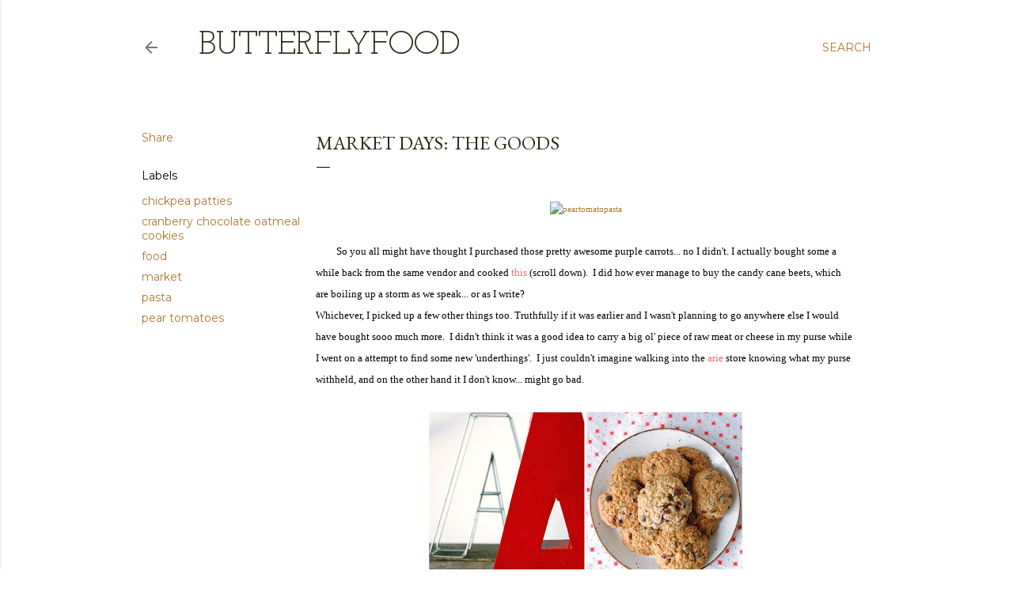

--- FILE ---
content_type: text/html; charset=UTF-8
request_url: http://butterflyfoodie.blogspot.com/2010/03/market-days-no-2.html
body_size: 31044
content:
<!DOCTYPE html>
<html dir='ltr' lang='en'>
<head>
<meta content='width=device-width, initial-scale=1' name='viewport'/>
<title>market days: the goods</title>
<meta content='text/html; charset=UTF-8' http-equiv='Content-Type'/>
<!-- Chrome, Firefox OS and Opera -->
<meta content='#ffffff' name='theme-color'/>
<!-- Windows Phone -->
<meta content='#ffffff' name='msapplication-navbutton-color'/>
<meta content='blogger' name='generator'/>
<link href='http://butterflyfoodie.blogspot.com/favicon.ico' rel='icon' type='image/x-icon'/>
<link href='http://butterflyfoodie.blogspot.com/2010/03/market-days-no-2.html' rel='canonical'/>
<link rel="alternate" type="application/atom+xml" title="Butterflyfood - Atom" href="http://butterflyfoodie.blogspot.com/feeds/posts/default" />
<link rel="alternate" type="application/rss+xml" title="Butterflyfood - RSS" href="http://butterflyfoodie.blogspot.com/feeds/posts/default?alt=rss" />
<link rel="service.post" type="application/atom+xml" title="Butterflyfood - Atom" href="https://www.blogger.com/feeds/7639509581056205318/posts/default" />

<link rel="alternate" type="application/atom+xml" title="Butterflyfood - Atom" href="http://butterflyfoodie.blogspot.com/feeds/7399332410996442777/comments/default" />
<!--Can't find substitution for tag [blog.ieCssRetrofitLinks]-->
<link href='http://farm5.static.flickr.com/4055/4401740667_2523319409_o.jpg' rel='image_src'/>
<meta content='http://butterflyfoodie.blogspot.com/2010/03/market-days-no-2.html' property='og:url'/>
<meta content='market days: the goods' property='og:title'/>
<meta content='       So you all might have thought I purchased those pretty awesome purple carrots... no I didn&#39;t. I actually bought some a while back fro...' property='og:description'/>
<meta content='https://lh3.googleusercontent.com/blogger_img_proxy/AEn0k_vELeB57tJV6_AqiZ418uyZBNX_lpuj5ZIhji8LMMiSnNQHy7wu3gqpTt3OEV6vrtOjirE2DVg40qCZ1mDVbjRxY7Qzhj-3X3AODy66jViyqgOjj_DDPtCGvWpUeLaZt8uJ7g=w1200-h630-p-k-no-nu' property='og:image'/>
<style type='text/css'>@font-face{font-family:'Calligraffitti';font-style:normal;font-weight:400;font-display:swap;src:url(//fonts.gstatic.com/s/calligraffitti/v20/46k2lbT3XjDVqJw3DCmCFjE0vkFeOZdjppN_.woff2)format('woff2');unicode-range:U+0000-00FF,U+0131,U+0152-0153,U+02BB-02BC,U+02C6,U+02DA,U+02DC,U+0304,U+0308,U+0329,U+2000-206F,U+20AC,U+2122,U+2191,U+2193,U+2212,U+2215,U+FEFF,U+FFFD;}@font-face{font-family:'EB Garamond';font-style:normal;font-weight:400;font-display:swap;src:url(//fonts.gstatic.com/s/ebgaramond/v32/SlGDmQSNjdsmc35JDF1K5E55YMjF_7DPuGi-6_RkCY9_WamXgHlIbvw.woff2)format('woff2');unicode-range:U+0460-052F,U+1C80-1C8A,U+20B4,U+2DE0-2DFF,U+A640-A69F,U+FE2E-FE2F;}@font-face{font-family:'EB Garamond';font-style:normal;font-weight:400;font-display:swap;src:url(//fonts.gstatic.com/s/ebgaramond/v32/SlGDmQSNjdsmc35JDF1K5E55YMjF_7DPuGi-6_RkAI9_WamXgHlIbvw.woff2)format('woff2');unicode-range:U+0301,U+0400-045F,U+0490-0491,U+04B0-04B1,U+2116;}@font-face{font-family:'EB Garamond';font-style:normal;font-weight:400;font-display:swap;src:url(//fonts.gstatic.com/s/ebgaramond/v32/SlGDmQSNjdsmc35JDF1K5E55YMjF_7DPuGi-6_RkCI9_WamXgHlIbvw.woff2)format('woff2');unicode-range:U+1F00-1FFF;}@font-face{font-family:'EB Garamond';font-style:normal;font-weight:400;font-display:swap;src:url(//fonts.gstatic.com/s/ebgaramond/v32/SlGDmQSNjdsmc35JDF1K5E55YMjF_7DPuGi-6_RkB49_WamXgHlIbvw.woff2)format('woff2');unicode-range:U+0370-0377,U+037A-037F,U+0384-038A,U+038C,U+038E-03A1,U+03A3-03FF;}@font-face{font-family:'EB Garamond';font-style:normal;font-weight:400;font-display:swap;src:url(//fonts.gstatic.com/s/ebgaramond/v32/SlGDmQSNjdsmc35JDF1K5E55YMjF_7DPuGi-6_RkC49_WamXgHlIbvw.woff2)format('woff2');unicode-range:U+0102-0103,U+0110-0111,U+0128-0129,U+0168-0169,U+01A0-01A1,U+01AF-01B0,U+0300-0301,U+0303-0304,U+0308-0309,U+0323,U+0329,U+1EA0-1EF9,U+20AB;}@font-face{font-family:'EB Garamond';font-style:normal;font-weight:400;font-display:swap;src:url(//fonts.gstatic.com/s/ebgaramond/v32/SlGDmQSNjdsmc35JDF1K5E55YMjF_7DPuGi-6_RkCo9_WamXgHlIbvw.woff2)format('woff2');unicode-range:U+0100-02BA,U+02BD-02C5,U+02C7-02CC,U+02CE-02D7,U+02DD-02FF,U+0304,U+0308,U+0329,U+1D00-1DBF,U+1E00-1E9F,U+1EF2-1EFF,U+2020,U+20A0-20AB,U+20AD-20C0,U+2113,U+2C60-2C7F,U+A720-A7FF;}@font-face{font-family:'EB Garamond';font-style:normal;font-weight:400;font-display:swap;src:url(//fonts.gstatic.com/s/ebgaramond/v32/SlGDmQSNjdsmc35JDF1K5E55YMjF_7DPuGi-6_RkBI9_WamXgHlI.woff2)format('woff2');unicode-range:U+0000-00FF,U+0131,U+0152-0153,U+02BB-02BC,U+02C6,U+02DA,U+02DC,U+0304,U+0308,U+0329,U+2000-206F,U+20AC,U+2122,U+2191,U+2193,U+2212,U+2215,U+FEFF,U+FFFD;}@font-face{font-family:'Josefin Slab';font-style:normal;font-weight:400;font-display:swap;src:url(//fonts.gstatic.com/s/josefinslab/v29/lW-swjwOK3Ps5GSJlNNkMalNpiZe_ldbOR4W71msR349KoKZAyOw3w.woff2)format('woff2');unicode-range:U+0000-00FF,U+0131,U+0152-0153,U+02BB-02BC,U+02C6,U+02DA,U+02DC,U+0304,U+0308,U+0329,U+2000-206F,U+20AC,U+2122,U+2191,U+2193,U+2212,U+2215,U+FEFF,U+FFFD;}@font-face{font-family:'Lora';font-style:normal;font-weight:400;font-display:swap;src:url(//fonts.gstatic.com/s/lora/v37/0QI6MX1D_JOuGQbT0gvTJPa787weuxJMkq18ndeYxZ2JTg.woff2)format('woff2');unicode-range:U+0460-052F,U+1C80-1C8A,U+20B4,U+2DE0-2DFF,U+A640-A69F,U+FE2E-FE2F;}@font-face{font-family:'Lora';font-style:normal;font-weight:400;font-display:swap;src:url(//fonts.gstatic.com/s/lora/v37/0QI6MX1D_JOuGQbT0gvTJPa787weuxJFkq18ndeYxZ2JTg.woff2)format('woff2');unicode-range:U+0301,U+0400-045F,U+0490-0491,U+04B0-04B1,U+2116;}@font-face{font-family:'Lora';font-style:normal;font-weight:400;font-display:swap;src:url(//fonts.gstatic.com/s/lora/v37/0QI6MX1D_JOuGQbT0gvTJPa787weuxI9kq18ndeYxZ2JTg.woff2)format('woff2');unicode-range:U+0302-0303,U+0305,U+0307-0308,U+0310,U+0312,U+0315,U+031A,U+0326-0327,U+032C,U+032F-0330,U+0332-0333,U+0338,U+033A,U+0346,U+034D,U+0391-03A1,U+03A3-03A9,U+03B1-03C9,U+03D1,U+03D5-03D6,U+03F0-03F1,U+03F4-03F5,U+2016-2017,U+2034-2038,U+203C,U+2040,U+2043,U+2047,U+2050,U+2057,U+205F,U+2070-2071,U+2074-208E,U+2090-209C,U+20D0-20DC,U+20E1,U+20E5-20EF,U+2100-2112,U+2114-2115,U+2117-2121,U+2123-214F,U+2190,U+2192,U+2194-21AE,U+21B0-21E5,U+21F1-21F2,U+21F4-2211,U+2213-2214,U+2216-22FF,U+2308-230B,U+2310,U+2319,U+231C-2321,U+2336-237A,U+237C,U+2395,U+239B-23B7,U+23D0,U+23DC-23E1,U+2474-2475,U+25AF,U+25B3,U+25B7,U+25BD,U+25C1,U+25CA,U+25CC,U+25FB,U+266D-266F,U+27C0-27FF,U+2900-2AFF,U+2B0E-2B11,U+2B30-2B4C,U+2BFE,U+3030,U+FF5B,U+FF5D,U+1D400-1D7FF,U+1EE00-1EEFF;}@font-face{font-family:'Lora';font-style:normal;font-weight:400;font-display:swap;src:url(//fonts.gstatic.com/s/lora/v37/0QI6MX1D_JOuGQbT0gvTJPa787weuxIvkq18ndeYxZ2JTg.woff2)format('woff2');unicode-range:U+0001-000C,U+000E-001F,U+007F-009F,U+20DD-20E0,U+20E2-20E4,U+2150-218F,U+2190,U+2192,U+2194-2199,U+21AF,U+21E6-21F0,U+21F3,U+2218-2219,U+2299,U+22C4-22C6,U+2300-243F,U+2440-244A,U+2460-24FF,U+25A0-27BF,U+2800-28FF,U+2921-2922,U+2981,U+29BF,U+29EB,U+2B00-2BFF,U+4DC0-4DFF,U+FFF9-FFFB,U+10140-1018E,U+10190-1019C,U+101A0,U+101D0-101FD,U+102E0-102FB,U+10E60-10E7E,U+1D2C0-1D2D3,U+1D2E0-1D37F,U+1F000-1F0FF,U+1F100-1F1AD,U+1F1E6-1F1FF,U+1F30D-1F30F,U+1F315,U+1F31C,U+1F31E,U+1F320-1F32C,U+1F336,U+1F378,U+1F37D,U+1F382,U+1F393-1F39F,U+1F3A7-1F3A8,U+1F3AC-1F3AF,U+1F3C2,U+1F3C4-1F3C6,U+1F3CA-1F3CE,U+1F3D4-1F3E0,U+1F3ED,U+1F3F1-1F3F3,U+1F3F5-1F3F7,U+1F408,U+1F415,U+1F41F,U+1F426,U+1F43F,U+1F441-1F442,U+1F444,U+1F446-1F449,U+1F44C-1F44E,U+1F453,U+1F46A,U+1F47D,U+1F4A3,U+1F4B0,U+1F4B3,U+1F4B9,U+1F4BB,U+1F4BF,U+1F4C8-1F4CB,U+1F4D6,U+1F4DA,U+1F4DF,U+1F4E3-1F4E6,U+1F4EA-1F4ED,U+1F4F7,U+1F4F9-1F4FB,U+1F4FD-1F4FE,U+1F503,U+1F507-1F50B,U+1F50D,U+1F512-1F513,U+1F53E-1F54A,U+1F54F-1F5FA,U+1F610,U+1F650-1F67F,U+1F687,U+1F68D,U+1F691,U+1F694,U+1F698,U+1F6AD,U+1F6B2,U+1F6B9-1F6BA,U+1F6BC,U+1F6C6-1F6CF,U+1F6D3-1F6D7,U+1F6E0-1F6EA,U+1F6F0-1F6F3,U+1F6F7-1F6FC,U+1F700-1F7FF,U+1F800-1F80B,U+1F810-1F847,U+1F850-1F859,U+1F860-1F887,U+1F890-1F8AD,U+1F8B0-1F8BB,U+1F8C0-1F8C1,U+1F900-1F90B,U+1F93B,U+1F946,U+1F984,U+1F996,U+1F9E9,U+1FA00-1FA6F,U+1FA70-1FA7C,U+1FA80-1FA89,U+1FA8F-1FAC6,U+1FACE-1FADC,U+1FADF-1FAE9,U+1FAF0-1FAF8,U+1FB00-1FBFF;}@font-face{font-family:'Lora';font-style:normal;font-weight:400;font-display:swap;src:url(//fonts.gstatic.com/s/lora/v37/0QI6MX1D_JOuGQbT0gvTJPa787weuxJOkq18ndeYxZ2JTg.woff2)format('woff2');unicode-range:U+0102-0103,U+0110-0111,U+0128-0129,U+0168-0169,U+01A0-01A1,U+01AF-01B0,U+0300-0301,U+0303-0304,U+0308-0309,U+0323,U+0329,U+1EA0-1EF9,U+20AB;}@font-face{font-family:'Lora';font-style:normal;font-weight:400;font-display:swap;src:url(//fonts.gstatic.com/s/lora/v37/0QI6MX1D_JOuGQbT0gvTJPa787weuxJPkq18ndeYxZ2JTg.woff2)format('woff2');unicode-range:U+0100-02BA,U+02BD-02C5,U+02C7-02CC,U+02CE-02D7,U+02DD-02FF,U+0304,U+0308,U+0329,U+1D00-1DBF,U+1E00-1E9F,U+1EF2-1EFF,U+2020,U+20A0-20AB,U+20AD-20C0,U+2113,U+2C60-2C7F,U+A720-A7FF;}@font-face{font-family:'Lora';font-style:normal;font-weight:400;font-display:swap;src:url(//fonts.gstatic.com/s/lora/v37/0QI6MX1D_JOuGQbT0gvTJPa787weuxJBkq18ndeYxZ0.woff2)format('woff2');unicode-range:U+0000-00FF,U+0131,U+0152-0153,U+02BB-02BC,U+02C6,U+02DA,U+02DC,U+0304,U+0308,U+0329,U+2000-206F,U+20AC,U+2122,U+2191,U+2193,U+2212,U+2215,U+FEFF,U+FFFD;}@font-face{font-family:'Montserrat';font-style:normal;font-weight:400;font-display:swap;src:url(//fonts.gstatic.com/s/montserrat/v31/JTUSjIg1_i6t8kCHKm459WRhyyTh89ZNpQ.woff2)format('woff2');unicode-range:U+0460-052F,U+1C80-1C8A,U+20B4,U+2DE0-2DFF,U+A640-A69F,U+FE2E-FE2F;}@font-face{font-family:'Montserrat';font-style:normal;font-weight:400;font-display:swap;src:url(//fonts.gstatic.com/s/montserrat/v31/JTUSjIg1_i6t8kCHKm459W1hyyTh89ZNpQ.woff2)format('woff2');unicode-range:U+0301,U+0400-045F,U+0490-0491,U+04B0-04B1,U+2116;}@font-face{font-family:'Montserrat';font-style:normal;font-weight:400;font-display:swap;src:url(//fonts.gstatic.com/s/montserrat/v31/JTUSjIg1_i6t8kCHKm459WZhyyTh89ZNpQ.woff2)format('woff2');unicode-range:U+0102-0103,U+0110-0111,U+0128-0129,U+0168-0169,U+01A0-01A1,U+01AF-01B0,U+0300-0301,U+0303-0304,U+0308-0309,U+0323,U+0329,U+1EA0-1EF9,U+20AB;}@font-face{font-family:'Montserrat';font-style:normal;font-weight:400;font-display:swap;src:url(//fonts.gstatic.com/s/montserrat/v31/JTUSjIg1_i6t8kCHKm459WdhyyTh89ZNpQ.woff2)format('woff2');unicode-range:U+0100-02BA,U+02BD-02C5,U+02C7-02CC,U+02CE-02D7,U+02DD-02FF,U+0304,U+0308,U+0329,U+1D00-1DBF,U+1E00-1E9F,U+1EF2-1EFF,U+2020,U+20A0-20AB,U+20AD-20C0,U+2113,U+2C60-2C7F,U+A720-A7FF;}@font-face{font-family:'Montserrat';font-style:normal;font-weight:400;font-display:swap;src:url(//fonts.gstatic.com/s/montserrat/v31/JTUSjIg1_i6t8kCHKm459WlhyyTh89Y.woff2)format('woff2');unicode-range:U+0000-00FF,U+0131,U+0152-0153,U+02BB-02BC,U+02C6,U+02DA,U+02DC,U+0304,U+0308,U+0329,U+2000-206F,U+20AC,U+2122,U+2191,U+2193,U+2212,U+2215,U+FEFF,U+FFFD;}@font-face{font-family:'Montserrat';font-style:normal;font-weight:700;font-display:swap;src:url(//fonts.gstatic.com/s/montserrat/v31/JTUSjIg1_i6t8kCHKm459WRhyyTh89ZNpQ.woff2)format('woff2');unicode-range:U+0460-052F,U+1C80-1C8A,U+20B4,U+2DE0-2DFF,U+A640-A69F,U+FE2E-FE2F;}@font-face{font-family:'Montserrat';font-style:normal;font-weight:700;font-display:swap;src:url(//fonts.gstatic.com/s/montserrat/v31/JTUSjIg1_i6t8kCHKm459W1hyyTh89ZNpQ.woff2)format('woff2');unicode-range:U+0301,U+0400-045F,U+0490-0491,U+04B0-04B1,U+2116;}@font-face{font-family:'Montserrat';font-style:normal;font-weight:700;font-display:swap;src:url(//fonts.gstatic.com/s/montserrat/v31/JTUSjIg1_i6t8kCHKm459WZhyyTh89ZNpQ.woff2)format('woff2');unicode-range:U+0102-0103,U+0110-0111,U+0128-0129,U+0168-0169,U+01A0-01A1,U+01AF-01B0,U+0300-0301,U+0303-0304,U+0308-0309,U+0323,U+0329,U+1EA0-1EF9,U+20AB;}@font-face{font-family:'Montserrat';font-style:normal;font-weight:700;font-display:swap;src:url(//fonts.gstatic.com/s/montserrat/v31/JTUSjIg1_i6t8kCHKm459WdhyyTh89ZNpQ.woff2)format('woff2');unicode-range:U+0100-02BA,U+02BD-02C5,U+02C7-02CC,U+02CE-02D7,U+02DD-02FF,U+0304,U+0308,U+0329,U+1D00-1DBF,U+1E00-1E9F,U+1EF2-1EFF,U+2020,U+20A0-20AB,U+20AD-20C0,U+2113,U+2C60-2C7F,U+A720-A7FF;}@font-face{font-family:'Montserrat';font-style:normal;font-weight:700;font-display:swap;src:url(//fonts.gstatic.com/s/montserrat/v31/JTUSjIg1_i6t8kCHKm459WlhyyTh89Y.woff2)format('woff2');unicode-range:U+0000-00FF,U+0131,U+0152-0153,U+02BB-02BC,U+02C6,U+02DA,U+02DC,U+0304,U+0308,U+0329,U+2000-206F,U+20AC,U+2122,U+2191,U+2193,U+2212,U+2215,U+FEFF,U+FFFD;}</style>
<style id='page-skin-1' type='text/css'><!--
/*! normalize.css v3.0.1 | MIT License | git.io/normalize */html{font-family:sans-serif;-ms-text-size-adjust:100%;-webkit-text-size-adjust:100%}body{margin:0}article,aside,details,figcaption,figure,footer,header,hgroup,main,nav,section,summary{display:block}audio,canvas,progress,video{display:inline-block;vertical-align:baseline}audio:not([controls]){display:none;height:0}[hidden],template{display:none}a{background:transparent}a:active,a:hover{outline:0}abbr[title]{border-bottom:1px dotted}b,strong{font-weight:bold}dfn{font-style:italic}h1{font-size:2em;margin:.67em 0}mark{background:#ff0;color:#000}small{font-size:80%}sub,sup{font-size:75%;line-height:0;position:relative;vertical-align:baseline}sup{top:-0.5em}sub{bottom:-0.25em}img{border:0}svg:not(:root){overflow:hidden}figure{margin:1em 40px}hr{-moz-box-sizing:content-box;box-sizing:content-box;height:0}pre{overflow:auto}code,kbd,pre,samp{font-family:monospace,monospace;font-size:1em}button,input,optgroup,select,textarea{color:inherit;font:inherit;margin:0}button{overflow:visible}button,select{text-transform:none}button,html input[type="button"],input[type="reset"],input[type="submit"]{-webkit-appearance:button;cursor:pointer}button[disabled],html input[disabled]{cursor:default}button::-moz-focus-inner,input::-moz-focus-inner{border:0;padding:0}input{line-height:normal}input[type="checkbox"],input[type="radio"]{box-sizing:border-box;padding:0}input[type="number"]::-webkit-inner-spin-button,input[type="number"]::-webkit-outer-spin-button{height:auto}input[type="search"]{-webkit-appearance:textfield;-moz-box-sizing:content-box;-webkit-box-sizing:content-box;box-sizing:content-box}input[type="search"]::-webkit-search-cancel-button,input[type="search"]::-webkit-search-decoration{-webkit-appearance:none}fieldset{border:1px solid #c0c0c0;margin:0 2px;padding:.35em .625em .75em}legend{border:0;padding:0}textarea{overflow:auto}optgroup{font-weight:bold}table{border-collapse:collapse;border-spacing:0}td,th{padding:0}
/*!************************************************
* Blogger Template Style
* Name: Soho
**************************************************/
body{
overflow-wrap:break-word;
word-break:break-word;
word-wrap:break-word
}
.hidden{
display:none
}
.invisible{
visibility:hidden
}
.container::after,.float-container::after{
clear:both;
content:"";
display:table
}
.clearboth{
clear:both
}
#comments .comment .comment-actions,.subscribe-popup .FollowByEmail .follow-by-email-submit{
background:0 0;
border:0;
box-shadow:none;
color:#a97833;
cursor:pointer;
font-size:14px;
font-weight:700;
outline:0;
text-decoration:none;
text-transform:uppercase;
width:auto
}
.dim-overlay{
background-color:rgba(0,0,0,.54);
height:100vh;
left:0;
position:fixed;
top:0;
width:100%
}
#sharing-dim-overlay{
background-color:transparent
}
input::-ms-clear{
display:none
}
.blogger-logo,.svg-icon-24.blogger-logo{
fill:#ff9800;
opacity:1
}
.loading-spinner-large{
-webkit-animation:mspin-rotate 1.568s infinite linear;
animation:mspin-rotate 1.568s infinite linear;
height:48px;
overflow:hidden;
position:absolute;
width:48px;
z-index:200
}
.loading-spinner-large>div{
-webkit-animation:mspin-revrot 5332ms infinite steps(4);
animation:mspin-revrot 5332ms infinite steps(4)
}
.loading-spinner-large>div>div{
-webkit-animation:mspin-singlecolor-large-film 1333ms infinite steps(81);
animation:mspin-singlecolor-large-film 1333ms infinite steps(81);
background-size:100%;
height:48px;
width:3888px
}
.mspin-black-large>div>div,.mspin-grey_54-large>div>div{
background-image:url(https://www.blogblog.com/indie/mspin_black_large.svg)
}
.mspin-white-large>div>div{
background-image:url(https://www.blogblog.com/indie/mspin_white_large.svg)
}
.mspin-grey_54-large{
opacity:.54
}
@-webkit-keyframes mspin-singlecolor-large-film{
from{
-webkit-transform:translateX(0);
transform:translateX(0)
}
to{
-webkit-transform:translateX(-3888px);
transform:translateX(-3888px)
}
}
@keyframes mspin-singlecolor-large-film{
from{
-webkit-transform:translateX(0);
transform:translateX(0)
}
to{
-webkit-transform:translateX(-3888px);
transform:translateX(-3888px)
}
}
@-webkit-keyframes mspin-rotate{
from{
-webkit-transform:rotate(0);
transform:rotate(0)
}
to{
-webkit-transform:rotate(360deg);
transform:rotate(360deg)
}
}
@keyframes mspin-rotate{
from{
-webkit-transform:rotate(0);
transform:rotate(0)
}
to{
-webkit-transform:rotate(360deg);
transform:rotate(360deg)
}
}
@-webkit-keyframes mspin-revrot{
from{
-webkit-transform:rotate(0);
transform:rotate(0)
}
to{
-webkit-transform:rotate(-360deg);
transform:rotate(-360deg)
}
}
@keyframes mspin-revrot{
from{
-webkit-transform:rotate(0);
transform:rotate(0)
}
to{
-webkit-transform:rotate(-360deg);
transform:rotate(-360deg)
}
}
.skip-navigation{
background-color:#fff;
box-sizing:border-box;
color:#000;
display:block;
height:0;
left:0;
line-height:50px;
overflow:hidden;
padding-top:0;
position:fixed;
text-align:center;
top:0;
-webkit-transition:box-shadow .3s,height .3s,padding-top .3s;
transition:box-shadow .3s,height .3s,padding-top .3s;
width:100%;
z-index:900
}
.skip-navigation:focus{
box-shadow:0 4px 5px 0 rgba(0,0,0,.14),0 1px 10px 0 rgba(0,0,0,.12),0 2px 4px -1px rgba(0,0,0,.2);
height:50px
}
#main{
outline:0
}
.main-heading{
position:absolute;
clip:rect(1px,1px,1px,1px);
padding:0;
border:0;
height:1px;
width:1px;
overflow:hidden
}
.Attribution{
margin-top:1em;
text-align:center
}
.Attribution .blogger img,.Attribution .blogger svg{
vertical-align:bottom
}
.Attribution .blogger img{
margin-right:.5em
}
.Attribution div{
line-height:24px;
margin-top:.5em
}
.Attribution .copyright,.Attribution .image-attribution{
font-size:.7em;
margin-top:1.5em
}
.BLOG_mobile_video_class{
display:none
}
.bg-photo{
background-attachment:scroll!important
}
body .CSS_LIGHTBOX{
z-index:900
}
.extendable .show-less,.extendable .show-more{
border-color:#a97833;
color:#a97833;
margin-top:8px
}
.extendable .show-less.hidden,.extendable .show-more.hidden{
display:none
}
.inline-ad{
display:none;
max-width:100%;
overflow:hidden
}
.adsbygoogle{
display:block
}
#cookieChoiceInfo{
bottom:0;
top:auto
}
iframe.b-hbp-video{
border:0
}
.post-body img{
max-width:100%
}
.post-body iframe{
max-width:100%
}
.post-body a[imageanchor="1"]{
display:inline-block
}
.byline{
margin-right:1em
}
.byline:last-child{
margin-right:0
}
.link-copied-dialog{
max-width:520px;
outline:0
}
.link-copied-dialog .modal-dialog-buttons{
margin-top:8px
}
.link-copied-dialog .goog-buttonset-default{
background:0 0;
border:0
}
.link-copied-dialog .goog-buttonset-default:focus{
outline:0
}
.paging-control-container{
margin-bottom:16px
}
.paging-control-container .paging-control{
display:inline-block
}
.paging-control-container .comment-range-text::after,.paging-control-container .paging-control{
color:#a97833
}
.paging-control-container .comment-range-text,.paging-control-container .paging-control{
margin-right:8px
}
.paging-control-container .comment-range-text::after,.paging-control-container .paging-control::after{
content:"\b7";
cursor:default;
padding-left:8px;
pointer-events:none
}
.paging-control-container .comment-range-text:last-child::after,.paging-control-container .paging-control:last-child::after{
content:none
}
.byline.reactions iframe{
height:20px
}
.b-notification{
color:#000;
background-color:#fff;
border-bottom:solid 1px #000;
box-sizing:border-box;
padding:16px 32px;
text-align:center
}
.b-notification.visible{
-webkit-transition:margin-top .3s cubic-bezier(.4,0,.2,1);
transition:margin-top .3s cubic-bezier(.4,0,.2,1)
}
.b-notification.invisible{
position:absolute
}
.b-notification-close{
position:absolute;
right:8px;
top:8px
}
.no-posts-message{
line-height:40px;
text-align:center
}
@media screen and (max-width:1162px){
body.item-view .post-body a[imageanchor="1"][style*="float: left;"],body.item-view .post-body a[imageanchor="1"][style*="float: right;"]{
float:none!important;
clear:none!important
}
body.item-view .post-body a[imageanchor="1"] img{
display:block;
height:auto;
margin:0 auto
}
body.item-view .post-body>.separator:first-child>a[imageanchor="1"]:first-child{
margin-top:20px
}
.post-body a[imageanchor]{
display:block
}
body.item-view .post-body a[imageanchor="1"]{
margin-left:0!important;
margin-right:0!important
}
body.item-view .post-body a[imageanchor="1"]+a[imageanchor="1"]{
margin-top:16px
}
}
.item-control{
display:none
}
#comments{
border-top:1px dashed rgba(0,0,0,.54);
margin-top:20px;
padding:20px
}
#comments .comment-thread ol{
margin:0;
padding-left:0;
padding-left:0
}
#comments .comment .comment-replybox-single,#comments .comment-thread .comment-replies{
margin-left:60px
}
#comments .comment-thread .thread-count{
display:none
}
#comments .comment{
list-style-type:none;
padding:0 0 30px;
position:relative
}
#comments .comment .comment{
padding-bottom:8px
}
.comment .avatar-image-container{
position:absolute
}
.comment .avatar-image-container img{
border-radius:50%
}
.avatar-image-container svg,.comment .avatar-image-container .avatar-icon{
border-radius:50%;
border:solid 1px #000000;
box-sizing:border-box;
fill:#000000;
height:35px;
margin:0;
padding:7px;
width:35px
}
.comment .comment-block{
margin-top:10px;
margin-left:60px;
padding-bottom:0
}
#comments .comment-author-header-wrapper{
margin-left:40px
}
#comments .comment .thread-expanded .comment-block{
padding-bottom:20px
}
#comments .comment .comment-header .user,#comments .comment .comment-header .user a{
color:#000000;
font-style:normal;
font-weight:700
}
#comments .comment .comment-actions{
bottom:0;
margin-bottom:15px;
position:absolute
}
#comments .comment .comment-actions>*{
margin-right:8px
}
#comments .comment .comment-header .datetime{
bottom:0;
color:rgba(0, 0, 0, 0.54);
display:inline-block;
font-size:13px;
font-style:italic;
margin-left:8px
}
#comments .comment .comment-footer .comment-timestamp a,#comments .comment .comment-header .datetime a{
color:rgba(0, 0, 0, 0.54)
}
#comments .comment .comment-content,.comment .comment-body{
margin-top:12px;
word-break:break-word
}
.comment-body{
margin-bottom:12px
}
#comments.embed[data-num-comments="0"]{
border:0;
margin-top:0;
padding-top:0
}
#comments.embed[data-num-comments="0"] #comment-post-message,#comments.embed[data-num-comments="0"] div.comment-form>p,#comments.embed[data-num-comments="0"] p.comment-footer{
display:none
}
#comment-editor-src{
display:none
}
.comments .comments-content .loadmore.loaded{
max-height:0;
opacity:0;
overflow:hidden
}
.extendable .remaining-items{
height:0;
overflow:hidden;
-webkit-transition:height .3s cubic-bezier(.4,0,.2,1);
transition:height .3s cubic-bezier(.4,0,.2,1)
}
.extendable .remaining-items.expanded{
height:auto
}
.svg-icon-24,.svg-icon-24-button{
cursor:pointer;
height:24px;
width:24px;
min-width:24px
}
.touch-icon{
margin:-12px;
padding:12px
}
.touch-icon:active,.touch-icon:focus{
background-color:rgba(153,153,153,.4);
border-radius:50%
}
svg:not(:root).touch-icon{
overflow:visible
}
html[dir=rtl] .rtl-reversible-icon{
-webkit-transform:scaleX(-1);
-ms-transform:scaleX(-1);
transform:scaleX(-1)
}
.svg-icon-24-button,.touch-icon-button{
background:0 0;
border:0;
margin:0;
outline:0;
padding:0
}
.touch-icon-button .touch-icon:active,.touch-icon-button .touch-icon:focus{
background-color:transparent
}
.touch-icon-button:active .touch-icon,.touch-icon-button:focus .touch-icon{
background-color:rgba(153,153,153,.4);
border-radius:50%
}
.Profile .default-avatar-wrapper .avatar-icon{
border-radius:50%;
border:solid 1px #000000;
box-sizing:border-box;
fill:#000000;
margin:0
}
.Profile .individual .default-avatar-wrapper .avatar-icon{
padding:25px
}
.Profile .individual .avatar-icon,.Profile .individual .profile-img{
height:120px;
width:120px
}
.Profile .team .default-avatar-wrapper .avatar-icon{
padding:8px
}
.Profile .team .avatar-icon,.Profile .team .default-avatar-wrapper,.Profile .team .profile-img{
height:40px;
width:40px
}
.snippet-container{
margin:0;
position:relative;
overflow:hidden
}
.snippet-fade{
bottom:0;
box-sizing:border-box;
position:absolute;
width:96px
}
.snippet-fade{
right:0
}
.snippet-fade:after{
content:"\2026"
}
.snippet-fade:after{
float:right
}
.centered-top-container.sticky{
left:0;
position:fixed;
right:0;
top:0;
width:auto;
z-index:50;
-webkit-transition-property:opacity,-webkit-transform;
transition-property:opacity,-webkit-transform;
transition-property:transform,opacity;
transition-property:transform,opacity,-webkit-transform;
-webkit-transition-duration:.2s;
transition-duration:.2s;
-webkit-transition-timing-function:cubic-bezier(.4,0,.2,1);
transition-timing-function:cubic-bezier(.4,0,.2,1)
}
.centered-top-placeholder{
display:none
}
.collapsed-header .centered-top-placeholder{
display:block
}
.centered-top-container .Header .replaced h1,.centered-top-placeholder .Header .replaced h1{
display:none
}
.centered-top-container.sticky .Header .replaced h1{
display:block
}
.centered-top-container.sticky .Header .header-widget{
background:0 0
}
.centered-top-container.sticky .Header .header-image-wrapper{
display:none
}
.centered-top-container img,.centered-top-placeholder img{
max-width:100%
}
.collapsible{
-webkit-transition:height .3s cubic-bezier(.4,0,.2,1);
transition:height .3s cubic-bezier(.4,0,.2,1)
}
.collapsible,.collapsible>summary{
display:block;
overflow:hidden
}
.collapsible>:not(summary){
display:none
}
.collapsible[open]>:not(summary){
display:block
}
.collapsible:focus,.collapsible>summary:focus{
outline:0
}
.collapsible>summary{
cursor:pointer;
display:block;
padding:0
}
.collapsible:focus>summary,.collapsible>summary:focus{
background-color:transparent
}
.collapsible>summary::-webkit-details-marker{
display:none
}
.collapsible-title{
-webkit-box-align:center;
-webkit-align-items:center;
-ms-flex-align:center;
align-items:center;
display:-webkit-box;
display:-webkit-flex;
display:-ms-flexbox;
display:flex
}
.collapsible-title .title{
-webkit-box-flex:1;
-webkit-flex:1 1 auto;
-ms-flex:1 1 auto;
flex:1 1 auto;
-webkit-box-ordinal-group:1;
-webkit-order:0;
-ms-flex-order:0;
order:0;
overflow:hidden;
text-overflow:ellipsis;
white-space:nowrap
}
.collapsible-title .chevron-down,.collapsible[open] .collapsible-title .chevron-up{
display:block
}
.collapsible-title .chevron-up,.collapsible[open] .collapsible-title .chevron-down{
display:none
}
.flat-button{
cursor:pointer;
display:inline-block;
font-weight:700;
text-transform:uppercase;
border-radius:2px;
padding:8px;
margin:-8px
}
.flat-icon-button{
background:0 0;
border:0;
margin:0;
outline:0;
padding:0;
margin:-12px;
padding:12px;
cursor:pointer;
box-sizing:content-box;
display:inline-block;
line-height:0
}
.flat-icon-button,.flat-icon-button .splash-wrapper{
border-radius:50%
}
.flat-icon-button .splash.animate{
-webkit-animation-duration:.3s;
animation-duration:.3s
}
.overflowable-container{
max-height:28px;
overflow:hidden;
position:relative
}
.overflow-button{
cursor:pointer
}
#overflowable-dim-overlay{
background:0 0
}
.overflow-popup{
box-shadow:0 2px 2px 0 rgba(0,0,0,.14),0 3px 1px -2px rgba(0,0,0,.2),0 1px 5px 0 rgba(0,0,0,.12);
background-color:#ffffff;
left:0;
max-width:calc(100% - 32px);
position:absolute;
top:0;
visibility:hidden;
z-index:101
}
.overflow-popup ul{
list-style:none
}
.overflow-popup .tabs li,.overflow-popup li{
display:block;
height:auto
}
.overflow-popup .tabs li{
padding-left:0;
padding-right:0
}
.overflow-button.hidden,.overflow-popup .tabs li.hidden,.overflow-popup li.hidden{
display:none
}
.search{
display:-webkit-box;
display:-webkit-flex;
display:-ms-flexbox;
display:flex;
line-height:24px;
width:24px
}
.search.focused{
width:100%
}
.search.focused .section{
width:100%
}
.search form{
z-index:101
}
.search h3{
display:none
}
.search form{
display:-webkit-box;
display:-webkit-flex;
display:-ms-flexbox;
display:flex;
-webkit-box-flex:1;
-webkit-flex:1 0 0;
-ms-flex:1 0 0px;
flex:1 0 0;
border-bottom:solid 1px transparent;
padding-bottom:8px
}
.search form>*{
display:none
}
.search.focused form>*{
display:block
}
.search .search-input label{
display:none
}
.centered-top-placeholder.cloned .search form{
z-index:30
}
.search.focused form{
border-color:rgba(0, 0, 0, 0.54);
position:relative;
width:auto
}
.collapsed-header .centered-top-container .search.focused form{
border-bottom-color:transparent
}
.search-expand{
-webkit-box-flex:0;
-webkit-flex:0 0 auto;
-ms-flex:0 0 auto;
flex:0 0 auto
}
.search-expand-text{
display:none
}
.search-close{
display:inline;
vertical-align:middle
}
.search-input{
-webkit-box-flex:1;
-webkit-flex:1 0 1px;
-ms-flex:1 0 1px;
flex:1 0 1px
}
.search-input input{
background:0 0;
border:0;
box-sizing:border-box;
color:rgba(0, 0, 0, 0.54);
display:inline-block;
outline:0;
width:calc(100% - 48px)
}
.search-input input.no-cursor{
color:transparent;
text-shadow:0 0 0 rgba(0, 0, 0, 0.54)
}
.collapsed-header .centered-top-container .search-action,.collapsed-header .centered-top-container .search-input input{
color:rgba(0, 0, 0, 0.54)
}
.collapsed-header .centered-top-container .search-input input.no-cursor{
color:transparent;
text-shadow:0 0 0 rgba(0, 0, 0, 0.54)
}
.collapsed-header .centered-top-container .search-input input.no-cursor:focus,.search-input input.no-cursor:focus{
outline:0
}
.search-focused>*{
visibility:hidden
}
.search-focused .search,.search-focused .search-icon{
visibility:visible
}
.search.focused .search-action{
display:block
}
.search.focused .search-action:disabled{
opacity:.3
}
.widget.Sharing .sharing-button{
display:none
}
.widget.Sharing .sharing-buttons li{
padding:0
}
.widget.Sharing .sharing-buttons li span{
display:none
}
.post-share-buttons{
position:relative
}
.centered-bottom .share-buttons .svg-icon-24,.share-buttons .svg-icon-24{
fill:#000000
}
.sharing-open.touch-icon-button:active .touch-icon,.sharing-open.touch-icon-button:focus .touch-icon{
background-color:transparent
}
.share-buttons{
background-color:#ffffff;
border-radius:2px;
box-shadow:0 2px 2px 0 rgba(0,0,0,.14),0 3px 1px -2px rgba(0,0,0,.2),0 1px 5px 0 rgba(0,0,0,.12);
color:#000000;
list-style:none;
margin:0;
padding:8px 0;
position:absolute;
top:-11px;
min-width:200px;
z-index:101
}
.share-buttons.hidden{
display:none
}
.sharing-button{
background:0 0;
border:0;
margin:0;
outline:0;
padding:0;
cursor:pointer
}
.share-buttons li{
margin:0;
height:48px
}
.share-buttons li:last-child{
margin-bottom:0
}
.share-buttons li .sharing-platform-button{
box-sizing:border-box;
cursor:pointer;
display:block;
height:100%;
margin-bottom:0;
padding:0 16px;
position:relative;
width:100%
}
.share-buttons li .sharing-platform-button:focus,.share-buttons li .sharing-platform-button:hover{
background-color:rgba(128,128,128,.1);
outline:0
}
.share-buttons li svg[class*=" sharing-"],.share-buttons li svg[class^=sharing-]{
position:absolute;
top:10px
}
.share-buttons li span.sharing-platform-button{
position:relative;
top:0
}
.share-buttons li .platform-sharing-text{
display:block;
font-size:16px;
line-height:48px;
white-space:nowrap
}
.share-buttons li .platform-sharing-text{
margin-left:56px
}
.sidebar-container{
background-color:#f7f7f7;
max-width:284px;
overflow-y:auto;
-webkit-transition-property:-webkit-transform;
transition-property:-webkit-transform;
transition-property:transform;
transition-property:transform,-webkit-transform;
-webkit-transition-duration:.3s;
transition-duration:.3s;
-webkit-transition-timing-function:cubic-bezier(0,0,.2,1);
transition-timing-function:cubic-bezier(0,0,.2,1);
width:284px;
z-index:101;
-webkit-overflow-scrolling:touch
}
.sidebar-container .navigation{
line-height:0;
padding:16px
}
.sidebar-container .sidebar-back{
cursor:pointer
}
.sidebar-container .widget{
background:0 0;
margin:0 16px;
padding:16px 0
}
.sidebar-container .widget .title{
color:rgba(0, 0, 0, 0.54);
margin:0
}
.sidebar-container .widget ul{
list-style:none;
margin:0;
padding:0
}
.sidebar-container .widget ul ul{
margin-left:1em
}
.sidebar-container .widget li{
font-size:16px;
line-height:normal
}
.sidebar-container .widget+.widget{
border-top:1px dashed rgba(0, 0, 0, 0.54)
}
.BlogArchive li{
margin:16px 0
}
.BlogArchive li:last-child{
margin-bottom:0
}
.Label li a{
display:inline-block
}
.BlogArchive .post-count,.Label .label-count{
float:right;
margin-left:.25em
}
.BlogArchive .post-count::before,.Label .label-count::before{
content:"("
}
.BlogArchive .post-count::after,.Label .label-count::after{
content:")"
}
.widget.Translate .skiptranslate>div{
display:block!important
}
.widget.Profile .profile-link{
display:-webkit-box;
display:-webkit-flex;
display:-ms-flexbox;
display:flex
}
.widget.Profile .team-member .default-avatar-wrapper,.widget.Profile .team-member .profile-img{
-webkit-box-flex:0;
-webkit-flex:0 0 auto;
-ms-flex:0 0 auto;
flex:0 0 auto;
margin-right:1em
}
.widget.Profile .individual .profile-link{
-webkit-box-orient:vertical;
-webkit-box-direction:normal;
-webkit-flex-direction:column;
-ms-flex-direction:column;
flex-direction:column
}
.widget.Profile .team .profile-link .profile-name{
-webkit-align-self:center;
-ms-flex-item-align:center;
align-self:center;
display:block;
-webkit-box-flex:1;
-webkit-flex:1 1 auto;
-ms-flex:1 1 auto;
flex:1 1 auto
}
.dim-overlay{
background-color:rgba(0,0,0,.54);
z-index:100
}
body.sidebar-visible{
overflow-y:hidden
}
@media screen and (max-width:1439px){
.sidebar-container{
bottom:0;
position:fixed;
top:0;
left:0;
right:auto
}
.sidebar-container.sidebar-invisible{
-webkit-transition-timing-function:cubic-bezier(.4,0,.6,1);
transition-timing-function:cubic-bezier(.4,0,.6,1)
}
html[dir=ltr] .sidebar-container.sidebar-invisible{
-webkit-transform:translateX(-284px);
-ms-transform:translateX(-284px);
transform:translateX(-284px)
}
html[dir=rtl] .sidebar-container.sidebar-invisible{
-webkit-transform:translateX(284px);
-ms-transform:translateX(284px);
transform:translateX(284px)
}
}
@media screen and (min-width:1440px){
.sidebar-container{
position:absolute;
top:0;
left:0;
right:auto
}
.sidebar-container .navigation{
display:none
}
}
.dialog{
box-shadow:0 2px 2px 0 rgba(0,0,0,.14),0 3px 1px -2px rgba(0,0,0,.2),0 1px 5px 0 rgba(0,0,0,.12);
background:#ffffff;
box-sizing:border-box;
color:#000000;
padding:30px;
position:fixed;
text-align:center;
width:calc(100% - 24px);
z-index:101
}
.dialog input[type=email],.dialog input[type=text]{
background-color:transparent;
border:0;
border-bottom:solid 1px rgba(0,0,0,.12);
color:#000000;
display:block;
font-family:EB Garamond, serif;
font-size:16px;
line-height:24px;
margin:auto;
padding-bottom:7px;
outline:0;
text-align:center;
width:100%
}
.dialog input[type=email]::-webkit-input-placeholder,.dialog input[type=text]::-webkit-input-placeholder{
color:#000000
}
.dialog input[type=email]::-moz-placeholder,.dialog input[type=text]::-moz-placeholder{
color:#000000
}
.dialog input[type=email]:-ms-input-placeholder,.dialog input[type=text]:-ms-input-placeholder{
color:#000000
}
.dialog input[type=email]::-ms-input-placeholder,.dialog input[type=text]::-ms-input-placeholder{
color:#000000
}
.dialog input[type=email]::placeholder,.dialog input[type=text]::placeholder{
color:#000000
}
.dialog input[type=email]:focus,.dialog input[type=text]:focus{
border-bottom:solid 2px #a97833;
padding-bottom:6px
}
.dialog input.no-cursor{
color:transparent;
text-shadow:0 0 0 #000000
}
.dialog input.no-cursor:focus{
outline:0
}
.dialog input.no-cursor:focus{
outline:0
}
.dialog input[type=submit]{
font-family:EB Garamond, serif
}
.dialog .goog-buttonset-default{
color:#a97833
}
.subscribe-popup{
max-width:364px
}
.subscribe-popup h3{
color:#2c2814;
font-size:1.8em;
margin-top:0
}
.subscribe-popup .FollowByEmail h3{
display:none
}
.subscribe-popup .FollowByEmail .follow-by-email-submit{
color:#a97833;
display:inline-block;
margin:0 auto;
margin-top:24px;
width:auto;
white-space:normal
}
.subscribe-popup .FollowByEmail .follow-by-email-submit:disabled{
cursor:default;
opacity:.3
}
@media (max-width:800px){
.blog-name div.widget.Subscribe{
margin-bottom:16px
}
body.item-view .blog-name div.widget.Subscribe{
margin:8px auto 16px auto;
width:100%
}
}
body#layout .bg-photo,body#layout .bg-photo-overlay{
display:none
}
body#layout .page_body{
padding:0;
position:relative;
top:0
}
body#layout .page{
display:inline-block;
left:inherit;
position:relative;
vertical-align:top;
width:540px
}
body#layout .centered{
max-width:954px
}
body#layout .navigation{
display:none
}
body#layout .sidebar-container{
display:inline-block;
width:40%
}
body#layout .hamburger-menu,body#layout .search{
display:none
}
body{
background-color:#ffffff;
color:#000000;
font:normal 400 20px EB Garamond, serif;
height:100%;
margin:0;
min-height:100vh
}
h1,h2,h3,h4,h5,h6{
font-weight:400
}
a{
color:#a97833;
text-decoration:none
}
.dim-overlay{
z-index:100
}
body.sidebar-visible .page_body{
overflow-y:scroll
}
.widget .title{
color:rgba(0, 0, 0, 0.54);
font:normal 400 12px Montserrat, sans-serif
}
.extendable .show-less,.extendable .show-more{
color:#a97833;
font:normal 400 12px Montserrat, sans-serif;
margin:12px -8px 0 -8px;
text-transform:uppercase
}
.footer .widget,.main .widget{
margin:50px 0
}
.main .widget .title{
text-transform:uppercase
}
.inline-ad{
display:block;
margin-top:50px
}
.adsbygoogle{
text-align:center
}
.page_body{
display:-webkit-box;
display:-webkit-flex;
display:-ms-flexbox;
display:flex;
-webkit-box-orient:vertical;
-webkit-box-direction:normal;
-webkit-flex-direction:column;
-ms-flex-direction:column;
flex-direction:column;
min-height:100vh;
position:relative;
z-index:20
}
.page_body>*{
-webkit-box-flex:0;
-webkit-flex:0 0 auto;
-ms-flex:0 0 auto;
flex:0 0 auto
}
.page_body>#footer{
margin-top:auto
}
.centered-bottom,.centered-top{
margin:0 32px;
max-width:100%
}
.centered-top{
padding-bottom:12px;
padding-top:12px
}
.sticky .centered-top{
padding-bottom:0;
padding-top:0
}
.centered-top-container,.centered-top-placeholder{
background:#ffffff
}
.centered-top{
display:-webkit-box;
display:-webkit-flex;
display:-ms-flexbox;
display:flex;
-webkit-flex-wrap:wrap;
-ms-flex-wrap:wrap;
flex-wrap:wrap;
-webkit-box-pack:justify;
-webkit-justify-content:space-between;
-ms-flex-pack:justify;
justify-content:space-between;
position:relative
}
.sticky .centered-top{
-webkit-flex-wrap:nowrap;
-ms-flex-wrap:nowrap;
flex-wrap:nowrap
}
.centered-top-container .svg-icon-24,.centered-top-placeholder .svg-icon-24{
fill:rgba(0, 0, 0, 0.54)
}
.back-button-container,.hamburger-menu-container{
-webkit-box-flex:0;
-webkit-flex:0 0 auto;
-ms-flex:0 0 auto;
flex:0 0 auto;
height:48px;
-webkit-box-ordinal-group:2;
-webkit-order:1;
-ms-flex-order:1;
order:1
}
.sticky .back-button-container,.sticky .hamburger-menu-container{
-webkit-box-ordinal-group:2;
-webkit-order:1;
-ms-flex-order:1;
order:1
}
.back-button,.hamburger-menu,.search-expand-icon{
cursor:pointer;
margin-top:0
}
.search{
-webkit-box-align:start;
-webkit-align-items:flex-start;
-ms-flex-align:start;
align-items:flex-start;
-webkit-box-flex:0;
-webkit-flex:0 0 auto;
-ms-flex:0 0 auto;
flex:0 0 auto;
height:48px;
margin-left:24px;
-webkit-box-ordinal-group:4;
-webkit-order:3;
-ms-flex-order:3;
order:3
}
.search,.search.focused{
width:auto
}
.search.focused{
position:static
}
.sticky .search{
display:none;
-webkit-box-ordinal-group:5;
-webkit-order:4;
-ms-flex-order:4;
order:4
}
.search .section{
right:0;
margin-top:12px;
position:absolute;
top:12px;
width:0
}
.sticky .search .section{
top:0
}
.search-expand{
background:0 0;
border:0;
margin:0;
outline:0;
padding:0;
color:#a97833;
cursor:pointer;
-webkit-box-flex:0;
-webkit-flex:0 0 auto;
-ms-flex:0 0 auto;
flex:0 0 auto;
font:normal 400 12px Montserrat, sans-serif;
text-transform:uppercase;
word-break:normal
}
.search.focused .search-expand{
visibility:hidden
}
.search .dim-overlay{
background:0 0
}
.search.focused .section{
max-width:400px
}
.search.focused form{
border-color:rgba(0, 0, 0, 0.54);
height:24px
}
.search.focused .search-input{
display:-webkit-box;
display:-webkit-flex;
display:-ms-flexbox;
display:flex;
-webkit-box-flex:1;
-webkit-flex:1 1 auto;
-ms-flex:1 1 auto;
flex:1 1 auto
}
.search-input input{
-webkit-box-flex:1;
-webkit-flex:1 1 auto;
-ms-flex:1 1 auto;
flex:1 1 auto;
font:normal 400 16px Montserrat, sans-serif
}
.search input[type=submit]{
display:none
}
.subscribe-section-container{
-webkit-box-flex:1;
-webkit-flex:1 0 auto;
-ms-flex:1 0 auto;
flex:1 0 auto;
margin-left:24px;
-webkit-box-ordinal-group:3;
-webkit-order:2;
-ms-flex-order:2;
order:2;
text-align:right
}
.sticky .subscribe-section-container{
-webkit-box-flex:0;
-webkit-flex:0 0 auto;
-ms-flex:0 0 auto;
flex:0 0 auto;
-webkit-box-ordinal-group:4;
-webkit-order:3;
-ms-flex-order:3;
order:3
}
.subscribe-button{
background:0 0;
border:0;
margin:0;
outline:0;
padding:0;
color:#a97833;
cursor:pointer;
display:inline-block;
font:normal 400 12px Montserrat, sans-serif;
line-height:48px;
margin:0;
text-transform:uppercase;
word-break:normal
}
.subscribe-popup h3{
color:rgba(0, 0, 0, 0.54);
font:normal 400 12px Montserrat, sans-serif;
margin-bottom:24px;
text-transform:uppercase
}
.subscribe-popup div.widget.FollowByEmail .follow-by-email-address{
color:#000000;
font:normal 400 12px Montserrat, sans-serif
}
.subscribe-popup div.widget.FollowByEmail .follow-by-email-submit{
color:#a97833;
font:normal 400 12px Montserrat, sans-serif;
margin-top:24px;
text-transform:uppercase
}
.blog-name{
-webkit-box-flex:1;
-webkit-flex:1 1 100%;
-ms-flex:1 1 100%;
flex:1 1 100%;
-webkit-box-ordinal-group:5;
-webkit-order:4;
-ms-flex-order:4;
order:4;
overflow:hidden
}
.sticky .blog-name{
-webkit-box-flex:1;
-webkit-flex:1 1 auto;
-ms-flex:1 1 auto;
flex:1 1 auto;
margin:0 12px;
-webkit-box-ordinal-group:3;
-webkit-order:2;
-ms-flex-order:2;
order:2
}
body.search-view .centered-top.search-focused .blog-name{
display:none
}
.widget.Header h1{
font:normal normal 18px Calligraffitti;
margin:0;
text-transform:uppercase
}
.widget.Header h1,.widget.Header h1 a{
color:#2c2814
}
.widget.Header p{
color:rgba(0, 0, 0, 0.54);
font:normal 400 12px Montserrat, sans-serif;
line-height:1.7
}
.sticky .widget.Header h1{
font-size:16px;
line-height:48px;
overflow:hidden;
overflow-wrap:normal;
text-overflow:ellipsis;
white-space:nowrap;
word-wrap:normal
}
.sticky .widget.Header p{
display:none
}
.sticky{
box-shadow:0 1px 3px rgba(0, 0, 0, 0.10)
}
#page_list_top .widget.PageList{
font:normal 400 14px Montserrat, sans-serif;
line-height:28px
}
#page_list_top .widget.PageList .title{
display:none
}
#page_list_top .widget.PageList .overflowable-contents{
overflow:hidden
}
#page_list_top .widget.PageList .overflowable-contents ul{
list-style:none;
margin:0;
padding:0
}
#page_list_top .widget.PageList .overflow-popup ul{
list-style:none;
margin:0;
padding:0 20px
}
#page_list_top .widget.PageList .overflowable-contents li{
display:inline-block
}
#page_list_top .widget.PageList .overflowable-contents li.hidden{
display:none
}
#page_list_top .widget.PageList .overflowable-contents li:not(:first-child):before{
color:rgba(0, 0, 0, 0.54);
content:"\b7"
}
#page_list_top .widget.PageList .overflow-button a,#page_list_top .widget.PageList .overflow-popup li a,#page_list_top .widget.PageList .overflowable-contents li a{
color:rgba(0, 0, 0, 0.54);
font:normal 400 14px Montserrat, sans-serif;
line-height:28px;
text-transform:uppercase
}
#page_list_top .widget.PageList .overflow-popup li.selected a,#page_list_top .widget.PageList .overflowable-contents li.selected a{
color:rgba(0, 0, 0, 0.54);
font:normal 700 14px Montserrat, sans-serif;
line-height:28px
}
#page_list_top .widget.PageList .overflow-button{
display:inline
}
.sticky #page_list_top{
display:none
}
body.homepage-view .hero-image.has-image{
background:#ffffff url(http://4.bp.blogspot.com/-LVEmdKF7Kv4/Xc8X8Dw2NHI/AAAAAAAAB1Y/Sta9UyG8lYcn6bSgTOafz4A9kvWAlc95ACK4BGAYYCw/s0/IMG_3697.jpg) repeat scroll top center;
background-attachment:scroll;
background-color:#ffffff;
background-size:cover;
height:62.5vw;
max-height:75vh;
min-height:200px;
width:100%
}
.post-filter-message{
background-color:#ffffff;
color:rgba(0, 0, 0, 0.54);
display:-webkit-box;
display:-webkit-flex;
display:-ms-flexbox;
display:flex;
-webkit-flex-wrap:wrap;
-ms-flex-wrap:wrap;
flex-wrap:wrap;
font:normal 400 12px Montserrat, sans-serif;
-webkit-box-pack:justify;
-webkit-justify-content:space-between;
-ms-flex-pack:justify;
justify-content:space-between;
margin-top:50px;
padding:18px
}
.post-filter-message .message-container{
-webkit-box-flex:1;
-webkit-flex:1 1 auto;
-ms-flex:1 1 auto;
flex:1 1 auto;
min-width:0
}
.post-filter-message .home-link-container{
-webkit-box-flex:0;
-webkit-flex:0 0 auto;
-ms-flex:0 0 auto;
flex:0 0 auto
}
.post-filter-message .search-label,.post-filter-message .search-query{
color:rgba(0, 0, 0, 0.87);
font:normal 700 12px Montserrat, sans-serif;
text-transform:uppercase
}
.post-filter-message .home-link,.post-filter-message .home-link a{
color:#a97833;
font:normal 700 12px Montserrat, sans-serif;
text-transform:uppercase
}
.widget.FeaturedPost .thumb.hero-thumb{
background-position:center;
background-size:cover;
height:360px
}
.widget.FeaturedPost .featured-post-snippet:before{
content:"\2014"
}
.snippet-container,.snippet-fade{
font:normal 400 14px Lora, serif;
line-height:23.8px
}
.snippet-container{
max-height:166.6px;
overflow:hidden
}
.snippet-fade{
background:-webkit-linear-gradient(left,#ffffff 0,#ffffff 20%,rgba(255, 255, 255, 0) 100%);
background:linear-gradient(to left,#ffffff 0,#ffffff 20%,rgba(255, 255, 255, 0) 100%);
color:#000000
}
.post-sidebar{
display:none
}
.widget.Blog .blog-posts .post-outer-container{
width:100%
}
.no-posts{
text-align:center
}
body.feed-view .widget.Blog .blog-posts .post-outer-container,body.item-view .widget.Blog .blog-posts .post-outer{
margin-bottom:50px
}
.widget.Blog .post.no-featured-image,.widget.PopularPosts .post.no-featured-image{
background-color:#f4e6d3;
padding:30px
}
.widget.Blog .post>.post-share-buttons-top{
right:0;
position:absolute;
top:0
}
.widget.Blog .post>.post-share-buttons-bottom{
bottom:0;
right:0;
position:absolute
}
.blog-pager{
text-align:right
}
.blog-pager a{
color:#a97833;
font:normal 400 12px Montserrat, sans-serif;
text-transform:uppercase
}
.blog-pager .blog-pager-newer-link,.blog-pager .home-link{
display:none
}
.post-title{
font:normal 400 20px EB Garamond, serif;
margin:0;
text-transform:uppercase
}
.post-title,.post-title a{
color:#2c2814
}
.post.no-featured-image .post-title,.post.no-featured-image .post-title a{
color:#000000
}
body.item-view .post-body-container:before{
content:"\2014"
}
.post-body{
color:#000000;
font:normal 400 14px Lora, serif;
line-height:1.7
}
.post-body blockquote{
color:#000000;
font:normal 400 16px Montserrat, sans-serif;
line-height:1.7;
margin-left:0;
margin-right:0
}
.post-body img{
height:auto;
max-width:100%
}
.post-body .tr-caption{
color:#000000;
font:normal 400 12px Montserrat, sans-serif;
line-height:1.7
}
.snippet-thumbnail{
position:relative
}
.snippet-thumbnail .post-header{
background:#ffffff;
bottom:0;
margin-bottom:0;
padding-right:15px;
padding-bottom:5px;
padding-top:5px;
position:absolute
}
.snippet-thumbnail img{
width:100%
}
.post-footer,.post-header{
margin:8px 0
}
body.item-view .widget.Blog .post-header{
margin:0 0 16px 0
}
body.item-view .widget.Blog .post-footer{
margin:50px 0 0 0
}
.widget.FeaturedPost .post-footer{
display:-webkit-box;
display:-webkit-flex;
display:-ms-flexbox;
display:flex;
-webkit-flex-wrap:wrap;
-ms-flex-wrap:wrap;
flex-wrap:wrap;
-webkit-box-pack:justify;
-webkit-justify-content:space-between;
-ms-flex-pack:justify;
justify-content:space-between
}
.widget.FeaturedPost .post-footer>*{
-webkit-box-flex:0;
-webkit-flex:0 1 auto;
-ms-flex:0 1 auto;
flex:0 1 auto
}
.widget.FeaturedPost .post-footer,.widget.FeaturedPost .post-footer a,.widget.FeaturedPost .post-footer button{
line-height:1.7
}
.jump-link{
margin:-8px
}
.post-header,.post-header a,.post-header button{
color:rgba(0, 0, 0, 0.54);
font:normal 400 12px Montserrat, sans-serif
}
.post.no-featured-image .post-header,.post.no-featured-image .post-header a,.post.no-featured-image .post-header button{
color:rgba(0, 0, 0, 0.54)
}
.post-footer,.post-footer a,.post-footer button{
color:#a97833;
font:normal 400 12px Montserrat, sans-serif
}
.post.no-featured-image .post-footer,.post.no-featured-image .post-footer a,.post.no-featured-image .post-footer button{
color:#a97833
}
body.item-view .post-footer-line{
line-height:2.3
}
.byline{
display:inline-block
}
.byline .flat-button{
text-transform:none
}
.post-header .byline:not(:last-child):after{
content:"\b7"
}
.post-header .byline:not(:last-child){
margin-right:0
}
.byline.post-labels a{
display:inline-block;
word-break:break-all
}
.byline.post-labels a:not(:last-child):after{
content:","
}
.byline.reactions .reactions-label{
line-height:22px;
vertical-align:top
}
.post-share-buttons{
margin-left:0
}
.share-buttons{
background-color:#fefff9;
border-radius:0;
box-shadow:0 1px 1px 1px rgba(0, 0, 0, 0.10);
color:rgba(0, 0, 0, 0.87);
font:normal 400 16px Montserrat, sans-serif
}
.share-buttons .svg-icon-24{
fill:#a97833
}
#comment-holder .continue{
display:none
}
#comment-editor{
margin-bottom:20px;
margin-top:20px
}
.widget.Attribution,.widget.Attribution .copyright,.widget.Attribution .copyright a,.widget.Attribution .image-attribution,.widget.Attribution .image-attribution a,.widget.Attribution a{
color:rgba(0, 0, 0, 0.54);
font:normal 400 12px Montserrat, sans-serif
}
.widget.Attribution svg{
fill:rgba(0, 0, 0, 0.54)
}
.widget.Attribution .blogger a{
display:-webkit-box;
display:-webkit-flex;
display:-ms-flexbox;
display:flex;
-webkit-align-content:center;
-ms-flex-line-pack:center;
align-content:center;
-webkit-box-pack:center;
-webkit-justify-content:center;
-ms-flex-pack:center;
justify-content:center;
line-height:24px
}
.widget.Attribution .blogger svg{
margin-right:8px
}
.widget.Profile ul{
list-style:none;
padding:0
}
.widget.Profile .individual .default-avatar-wrapper,.widget.Profile .individual .profile-img{
border-radius:50%;
display:inline-block;
height:120px;
width:120px
}
.widget.Profile .individual .profile-data a,.widget.Profile .team .profile-name{
color:#2c2814;
font:normal 400 20px EB Garamond, serif;
text-transform:none
}
.widget.Profile .individual dd{
color:#000000;
font:normal 400 20px EB Garamond, serif;
margin:0 auto
}
.widget.Profile .individual .profile-link,.widget.Profile .team .visit-profile{
color:#a97833;
font:normal 400 12px Montserrat, sans-serif;
text-transform:uppercase
}
.widget.Profile .team .default-avatar-wrapper,.widget.Profile .team .profile-img{
border-radius:50%;
float:left;
height:40px;
width:40px
}
.widget.Profile .team .profile-link .profile-name-wrapper{
-webkit-box-flex:1;
-webkit-flex:1 1 auto;
-ms-flex:1 1 auto;
flex:1 1 auto
}
.widget.Label li,.widget.Label span.label-size{
color:#a97833;
display:inline-block;
font:normal 400 12px Montserrat, sans-serif;
word-break:break-all
}
.widget.Label li:not(:last-child):after,.widget.Label span.label-size:not(:last-child):after{
content:","
}
.widget.PopularPosts .post{
margin-bottom:50px
}
body.item-view #sidebar .widget.PopularPosts{
margin-left:40px;
width:inherit
}
#comments{
border-top:none;
padding:0
}
#comments .comment .comment-footer,#comments .comment .comment-header,#comments .comment .comment-header .datetime,#comments .comment .comment-header .datetime a{
color:rgba(0, 0, 0, 0.54);
font:normal 400 12px Montserrat, sans-serif
}
#comments .comment .comment-author,#comments .comment .comment-author a,#comments .comment .comment-header .user,#comments .comment .comment-header .user a{
color:#000000;
font:normal 400 14px Montserrat, sans-serif
}
#comments .comment .comment-body,#comments .comment .comment-content{
color:#000000;
font:normal 400 14px Lora, serif
}
#comments .comment .comment-actions,#comments .footer,#comments .footer a,#comments .loadmore,#comments .paging-control{
color:#a97833;
font:normal 400 12px Montserrat, sans-serif;
text-transform:uppercase
}
#commentsHolder{
border-bottom:none;
border-top:none
}
#comments .comment-form h4{
position:absolute;
clip:rect(1px,1px,1px,1px);
padding:0;
border:0;
height:1px;
width:1px;
overflow:hidden
}
.sidebar-container{
background-color:#f9fdf0;
color:rgba(0, 0, 0, 0.54);
font:normal 400 14px Montserrat, sans-serif;
min-height:100%
}
html[dir=ltr] .sidebar-container{
box-shadow:1px 0 3px rgba(0, 0, 0, 0.10)
}
html[dir=rtl] .sidebar-container{
box-shadow:-1px 0 3px rgba(0, 0, 0, 0.10)
}
.sidebar-container a{
color:#a97833
}
.sidebar-container .svg-icon-24{
fill:rgba(0, 0, 0, 0.54)
}
.sidebar-container .widget{
margin:0;
margin-left:40px;
padding:40px;
padding-left:0
}
.sidebar-container .widget+.widget{
border-top:1px solid rgba(0, 0, 0, 0.54)
}
.sidebar-container .widget .title{
color:rgba(0, 0, 0, 0.54);
font:normal 400 16px Montserrat, sans-serif
}
.sidebar-container .widget ul li,.sidebar-container .widget.BlogArchive #ArchiveList li{
font:normal 400 14px Montserrat, sans-serif;
margin:1em 0 0 0
}
.sidebar-container .BlogArchive .post-count,.sidebar-container .Label .label-count{
float:none
}
.sidebar-container .Label li a{
display:inline
}
.sidebar-container .widget.Profile .default-avatar-wrapper .avatar-icon{
border-color:#000000;
fill:#000000
}
.sidebar-container .widget.Profile .individual{
text-align:center
}
.sidebar-container .widget.Profile .individual dd:before{
content:"\2014";
display:block
}
.sidebar-container .widget.Profile .individual .profile-data a,.sidebar-container .widget.Profile .team .profile-name{
color:#000000;
font:normal 400 24px EB Garamond, serif
}
.sidebar-container .widget.Profile .individual dd{
color:rgba(0, 0, 0, 0.87);
font:normal 400 12px Montserrat, sans-serif;
margin:0 30px
}
.sidebar-container .widget.Profile .individual .profile-link,.sidebar-container .widget.Profile .team .visit-profile{
color:#a97833;
font:normal 400 14px Montserrat, sans-serif
}
.sidebar-container .snippet-fade{
background:-webkit-linear-gradient(left,#f9fdf0 0,#f9fdf0 20%,rgba(249, 253, 240, 0) 100%);
background:linear-gradient(to left,#f9fdf0 0,#f9fdf0 20%,rgba(249, 253, 240, 0) 100%)
}
@media screen and (min-width:640px){
.centered-bottom,.centered-top{
margin:0 auto;
width:576px
}
.centered-top{
-webkit-flex-wrap:nowrap;
-ms-flex-wrap:nowrap;
flex-wrap:nowrap;
padding-bottom:24px;
padding-top:36px
}
.blog-name{
-webkit-box-flex:1;
-webkit-flex:1 1 auto;
-ms-flex:1 1 auto;
flex:1 1 auto;
min-width:0;
-webkit-box-ordinal-group:3;
-webkit-order:2;
-ms-flex-order:2;
order:2
}
.sticky .blog-name{
margin:0
}
.back-button-container,.hamburger-menu-container{
margin-right:36px;
-webkit-box-ordinal-group:2;
-webkit-order:1;
-ms-flex-order:1;
order:1
}
.search{
margin-left:36px;
-webkit-box-ordinal-group:5;
-webkit-order:4;
-ms-flex-order:4;
order:4
}
.search .section{
top:36px
}
.sticky .search{
display:block
}
.subscribe-section-container{
-webkit-box-flex:0;
-webkit-flex:0 0 auto;
-ms-flex:0 0 auto;
flex:0 0 auto;
margin-left:36px;
-webkit-box-ordinal-group:4;
-webkit-order:3;
-ms-flex-order:3;
order:3
}
.subscribe-button{
font:normal 400 14px Montserrat, sans-serif;
line-height:48px
}
.subscribe-popup h3{
font:normal 400 14px Montserrat, sans-serif
}
.subscribe-popup div.widget.FollowByEmail .follow-by-email-address{
font:normal 400 14px Montserrat, sans-serif
}
.subscribe-popup div.widget.FollowByEmail .follow-by-email-submit{
font:normal 400 14px Montserrat, sans-serif
}
.widget .title{
font:normal 400 14px Montserrat, sans-serif
}
.widget.Blog .post.no-featured-image,.widget.PopularPosts .post.no-featured-image{
padding:65px
}
.post-title{
font:normal 400 24px EB Garamond, serif
}
.blog-pager a{
font:normal 400 14px Montserrat, sans-serif
}
.widget.Header h1{
font:normal normal 42px Josefin Slab
}
.sticky .widget.Header h1{
font-size:24px
}
}
@media screen and (min-width:1162px){
.centered-bottom,.centered-top{
width:922px
}
.back-button-container,.hamburger-menu-container{
margin-right:48px
}
.search{
margin-left:48px
}
.search-expand{
font:normal 400 14px Montserrat, sans-serif;
line-height:48px
}
.search-expand-text{
display:block
}
.search-expand-icon{
display:none
}
.subscribe-section-container{
margin-left:48px
}
.post-filter-message{
font:normal 400 14px Montserrat, sans-serif
}
.post-filter-message .search-label,.post-filter-message .search-query{
font:normal 700 14px Montserrat, sans-serif
}
.post-filter-message .home-link{
font:normal 700 14px Montserrat, sans-serif
}
.widget.Blog .blog-posts .post-outer-container{
width:451px
}
body.error-view .widget.Blog .blog-posts .post-outer-container,body.item-view .widget.Blog .blog-posts .post-outer-container{
width:100%
}
body.item-view .widget.Blog .blog-posts .post-outer{
display:-webkit-box;
display:-webkit-flex;
display:-ms-flexbox;
display:flex
}
#comments,body.item-view .post-outer-container .inline-ad,body.item-view .widget.PopularPosts{
margin-left:220px;
width:682px
}
.post-sidebar{
box-sizing:border-box;
display:block;
font:normal 400 14px Montserrat, sans-serif;
padding-right:20px;
width:220px
}
.post-sidebar-item{
margin-bottom:30px
}
.post-sidebar-item ul{
list-style:none;
padding:0
}
.post-sidebar-item .sharing-button{
color:#a97833;
cursor:pointer;
display:inline-block;
font:normal 400 14px Montserrat, sans-serif;
line-height:normal;
word-break:normal
}
.post-sidebar-labels li{
margin-bottom:8px
}
body.item-view .widget.Blog .post{
width:682px
}
.widget.Blog .post.no-featured-image,.widget.PopularPosts .post.no-featured-image{
padding:100px 65px
}
.page .widget.FeaturedPost .post-content{
display:-webkit-box;
display:-webkit-flex;
display:-ms-flexbox;
display:flex;
-webkit-box-pack:justify;
-webkit-justify-content:space-between;
-ms-flex-pack:justify;
justify-content:space-between
}
.page .widget.FeaturedPost .thumb-link{
display:-webkit-box;
display:-webkit-flex;
display:-ms-flexbox;
display:flex
}
.page .widget.FeaturedPost .thumb.hero-thumb{
height:auto;
min-height:300px;
width:451px
}
.page .widget.FeaturedPost .post-content.has-featured-image .post-text-container{
width:425px
}
.page .widget.FeaturedPost .post-content.no-featured-image .post-text-container{
width:100%
}
.page .widget.FeaturedPost .post-header{
margin:0 0 8px 0
}
.page .widget.FeaturedPost .post-footer{
margin:8px 0 0 0
}
.post-body{
font:normal 400 16px Lora, serif;
line-height:1.7
}
.post-body blockquote{
font:normal 400 24px Montserrat, sans-serif;
line-height:1.7
}
.snippet-container,.snippet-fade{
font:normal 400 16px Lora, serif;
line-height:27.2px
}
.snippet-container{
max-height:326.4px
}
.widget.Profile .individual .profile-data a,.widget.Profile .team .profile-name{
font:normal 400 24px EB Garamond, serif
}
.widget.Profile .individual .profile-link,.widget.Profile .team .visit-profile{
font:normal 400 14px Montserrat, sans-serif
}
}
@media screen and (min-width:1440px){
body{
position:relative
}
.page_body{
margin-left:284px
}
.sticky .centered-top{
padding-left:284px
}
.hamburger-menu-container{
display:none
}
.sidebar-container{
overflow:visible;
z-index:32
}
}

--></style>
<style id='template-skin-1' type='text/css'><!--
body#layout .hidden,
body#layout .invisible {
display: inherit;
}
body#layout .page {
width: 60%;
}
body#layout.ltr .page {
float: right;
}
body#layout.rtl .page {
float: left;
}
body#layout .sidebar-container {
width: 40%;
}
body#layout.ltr .sidebar-container {
float: left;
}
body#layout.rtl .sidebar-container {
float: right;
}
--></style>
<script async='async' src='https://www.gstatic.com/external_hosted/imagesloaded/imagesloaded-3.1.8.min.js'></script>
<script async='async' src='https://www.gstatic.com/external_hosted/vanillamasonry-v3_1_5/masonry.pkgd.min.js'></script>
<script async='async' src='https://www.gstatic.com/external_hosted/clipboardjs/clipboard.min.js'></script>
<style>
    body.homepage-view .hero-image.has-image {background-image:url(http\:\/\/4.bp.blogspot.com\/-LVEmdKF7Kv4\/Xc8X8Dw2NHI\/AAAAAAAAB1Y\/Sta9UyG8lYcn6bSgTOafz4A9kvWAlc95ACK4BGAYYCw\/s0\/IMG_3697.jpg);}
    
@media (max-width: 320px) { body.homepage-view .hero-image.has-image {background-image:url(http\:\/\/4.bp.blogspot.com\/-LVEmdKF7Kv4\/Xc8X8Dw2NHI\/AAAAAAAAB1Y\/Sta9UyG8lYcn6bSgTOafz4A9kvWAlc95ACK4BGAYYCw\/w320\/IMG_3697.jpg);}}
@media (max-width: 640px) and (min-width: 321px) { body.homepage-view .hero-image.has-image {background-image:url(http\:\/\/4.bp.blogspot.com\/-LVEmdKF7Kv4\/Xc8X8Dw2NHI\/AAAAAAAAB1Y\/Sta9UyG8lYcn6bSgTOafz4A9kvWAlc95ACK4BGAYYCw\/w640\/IMG_3697.jpg);}}
@media (max-width: 800px) and (min-width: 641px) { body.homepage-view .hero-image.has-image {background-image:url(http\:\/\/4.bp.blogspot.com\/-LVEmdKF7Kv4\/Xc8X8Dw2NHI\/AAAAAAAAB1Y\/Sta9UyG8lYcn6bSgTOafz4A9kvWAlc95ACK4BGAYYCw\/w800\/IMG_3697.jpg);}}
@media (max-width: 1024px) and (min-width: 801px) { body.homepage-view .hero-image.has-image {background-image:url(http\:\/\/4.bp.blogspot.com\/-LVEmdKF7Kv4\/Xc8X8Dw2NHI\/AAAAAAAAB1Y\/Sta9UyG8lYcn6bSgTOafz4A9kvWAlc95ACK4BGAYYCw\/w1024\/IMG_3697.jpg);}}
@media (max-width: 1440px) and (min-width: 1025px) { body.homepage-view .hero-image.has-image {background-image:url(http\:\/\/4.bp.blogspot.com\/-LVEmdKF7Kv4\/Xc8X8Dw2NHI\/AAAAAAAAB1Y\/Sta9UyG8lYcn6bSgTOafz4A9kvWAlc95ACK4BGAYYCw\/w1440\/IMG_3697.jpg);}}
@media (max-width: 1680px) and (min-width: 1441px) { body.homepage-view .hero-image.has-image {background-image:url(http\:\/\/4.bp.blogspot.com\/-LVEmdKF7Kv4\/Xc8X8Dw2NHI\/AAAAAAAAB1Y\/Sta9UyG8lYcn6bSgTOafz4A9kvWAlc95ACK4BGAYYCw\/w1680\/IMG_3697.jpg);}}
@media (max-width: 1920px) and (min-width: 1681px) { body.homepage-view .hero-image.has-image {background-image:url(http\:\/\/4.bp.blogspot.com\/-LVEmdKF7Kv4\/Xc8X8Dw2NHI\/AAAAAAAAB1Y\/Sta9UyG8lYcn6bSgTOafz4A9kvWAlc95ACK4BGAYYCw\/w1920\/IMG_3697.jpg);}}
/* Last tag covers anything over one higher than the previous max-size cap. */
@media (min-width: 1921px) { body.homepage-view .hero-image.has-image {background-image:url(http\:\/\/4.bp.blogspot.com\/-LVEmdKF7Kv4\/Xc8X8Dw2NHI\/AAAAAAAAB1Y\/Sta9UyG8lYcn6bSgTOafz4A9kvWAlc95ACK4BGAYYCw\/w2560\/IMG_3697.jpg);}}
  </style>
<link href='https://www.blogger.com/dyn-css/authorization.css?targetBlogID=7639509581056205318&amp;zx=f7d6f3e0-1401-4422-b7ce-7db877fb9e21' media='none' onload='if(media!=&#39;all&#39;)media=&#39;all&#39;' rel='stylesheet'/><noscript><link href='https://www.blogger.com/dyn-css/authorization.css?targetBlogID=7639509581056205318&amp;zx=f7d6f3e0-1401-4422-b7ce-7db877fb9e21' rel='stylesheet'/></noscript>
<meta name='google-adsense-platform-account' content='ca-host-pub-1556223355139109'/>
<meta name='google-adsense-platform-domain' content='blogspot.com'/>

</head>
<body class='post-view item-view version-1-3-3 variant-fancy_red'>
<a class='skip-navigation' href='#main' tabindex='0'>
Skip to main content
</a>
<div class='page'>
<div class='page_body'>
<div class='main-page-body-content'>
<div class='centered-top-placeholder'></div>
<header class='centered-top-container' role='banner'>
<div class='centered-top'>
<div class='back-button-container'>
<a href='http://butterflyfoodie.blogspot.com/'>
<svg class='svg-icon-24 touch-icon back-button rtl-reversible-icon'>
<use xlink:href='/responsive/sprite_v1_6.css.svg#ic_arrow_back_black_24dp' xmlns:xlink='http://www.w3.org/1999/xlink'></use>
</svg>
</a>
</div>
<div class='search'>
<button aria-label='Search' class='search-expand touch-icon-button'>
<div class='search-expand-text'>Search</div>
<svg class='svg-icon-24 touch-icon search-expand-icon'>
<use xlink:href='/responsive/sprite_v1_6.css.svg#ic_search_black_24dp' xmlns:xlink='http://www.w3.org/1999/xlink'></use>
</svg>
</button>
<div class='section' id='search_top' name='Search (Top)'><div class='widget BlogSearch' data-version='2' id='BlogSearch1'>
<h3 class='title'>
Search This Blog
</h3>
<div class='widget-content' role='search'>
<form action='http://butterflyfoodie.blogspot.com/search' target='_top'>
<div class='search-input'>
<input aria-label='Search this blog' autocomplete='off' name='q' placeholder='Search this blog' value=''/>
</div>
<label>
<input type='submit'/>
<svg class='svg-icon-24 touch-icon search-icon'>
<use xlink:href='/responsive/sprite_v1_6.css.svg#ic_search_black_24dp' xmlns:xlink='http://www.w3.org/1999/xlink'></use>
</svg>
</label>
</form>
</div>
</div></div>
</div>
<div class='blog-name'>
<div class='section' id='header' name='Header'><div class='widget Header' data-version='2' id='Header1'>
<div class='header-widget'>
<div>
<h1>
<a href='http://butterflyfoodie.blogspot.com/'>
Butterflyfood
</a>
</h1>
</div>
<p>
</p>
</div>
</div></div>
<nav role='navigation'>
<div class='no-items section' id='page_list_top' name='Page List (Top)'>
</div>
</nav>
</div>
</div>
</header>
<div class='hero-image has-image'></div>
<main class='centered-bottom' id='main' role='main' tabindex='-1'>
<div class='main section' id='page_body' name='Page Body'>
<div class='widget Blog' data-version='2' id='Blog1'>
<div class='blog-posts hfeed container'>
<div class='post-outer-container'>
<div class='post-outer'>
<div class='post-sidebar'>
<div class='post-sidebar-item post-share-buttons'>
<div aria-owns='sharing-popup-Blog1-byline-7399332410996442777' class='sharing' data-title=''>
<button aria-controls='sharing-popup-Blog1-byline-7399332410996442777' aria-label='Share' class='sharing-button touch-icon-button' id='sharing-button-Blog1-byline-7399332410996442777' role='button'>
Share
</button>
<div class='share-buttons-container'>
<ul aria-hidden='true' aria-label='Share' class='share-buttons hidden' id='sharing-popup-Blog1-byline-7399332410996442777' role='menu'>
<li>
<span aria-label='Get link' class='sharing-platform-button sharing-element-link' data-href='https://www.blogger.com/share-post.g?blogID=7639509581056205318&postID=7399332410996442777&target=' data-url='http://butterflyfoodie.blogspot.com/2010/03/market-days-no-2.html' role='menuitem' tabindex='-1' title='Get link'>
<svg class='svg-icon-24 touch-icon sharing-link'>
<use xlink:href='/responsive/sprite_v1_6.css.svg#ic_24_link_dark' xmlns:xlink='http://www.w3.org/1999/xlink'></use>
</svg>
<span class='platform-sharing-text'>Get link</span>
</span>
</li>
<li>
<span aria-label='Share to Facebook' class='sharing-platform-button sharing-element-facebook' data-href='https://www.blogger.com/share-post.g?blogID=7639509581056205318&postID=7399332410996442777&target=facebook' data-url='http://butterflyfoodie.blogspot.com/2010/03/market-days-no-2.html' role='menuitem' tabindex='-1' title='Share to Facebook'>
<svg class='svg-icon-24 touch-icon sharing-facebook'>
<use xlink:href='/responsive/sprite_v1_6.css.svg#ic_24_facebook_dark' xmlns:xlink='http://www.w3.org/1999/xlink'></use>
</svg>
<span class='platform-sharing-text'>Facebook</span>
</span>
</li>
<li>
<span aria-label='Share to X' class='sharing-platform-button sharing-element-twitter' data-href='https://www.blogger.com/share-post.g?blogID=7639509581056205318&postID=7399332410996442777&target=twitter' data-url='http://butterflyfoodie.blogspot.com/2010/03/market-days-no-2.html' role='menuitem' tabindex='-1' title='Share to X'>
<svg class='svg-icon-24 touch-icon sharing-twitter'>
<use xlink:href='/responsive/sprite_v1_6.css.svg#ic_24_twitter_dark' xmlns:xlink='http://www.w3.org/1999/xlink'></use>
</svg>
<span class='platform-sharing-text'>X</span>
</span>
</li>
<li>
<span aria-label='Share to Pinterest' class='sharing-platform-button sharing-element-pinterest' data-href='https://www.blogger.com/share-post.g?blogID=7639509581056205318&postID=7399332410996442777&target=pinterest' data-url='http://butterflyfoodie.blogspot.com/2010/03/market-days-no-2.html' role='menuitem' tabindex='-1' title='Share to Pinterest'>
<svg class='svg-icon-24 touch-icon sharing-pinterest'>
<use xlink:href='/responsive/sprite_v1_6.css.svg#ic_24_pinterest_dark' xmlns:xlink='http://www.w3.org/1999/xlink'></use>
</svg>
<span class='platform-sharing-text'>Pinterest</span>
</span>
</li>
<li>
<span aria-label='Email' class='sharing-platform-button sharing-element-email' data-href='https://www.blogger.com/share-post.g?blogID=7639509581056205318&postID=7399332410996442777&target=email' data-url='http://butterflyfoodie.blogspot.com/2010/03/market-days-no-2.html' role='menuitem' tabindex='-1' title='Email'>
<svg class='svg-icon-24 touch-icon sharing-email'>
<use xlink:href='/responsive/sprite_v1_6.css.svg#ic_24_email_dark' xmlns:xlink='http://www.w3.org/1999/xlink'></use>
</svg>
<span class='platform-sharing-text'>Email</span>
</span>
</li>
<li aria-hidden='true' class='hidden'>
<span aria-label='Share to other apps' class='sharing-platform-button sharing-element-other' data-url='http://butterflyfoodie.blogspot.com/2010/03/market-days-no-2.html' role='menuitem' tabindex='-1' title='Share to other apps'>
<svg class='svg-icon-24 touch-icon sharing-sharingOther'>
<use xlink:href='/responsive/sprite_v1_6.css.svg#ic_more_horiz_black_24dp' xmlns:xlink='http://www.w3.org/1999/xlink'></use>
</svg>
<span class='platform-sharing-text'>Other Apps</span>
</span>
</li>
</ul>
</div>
</div>
</div>
<div class='post-sidebar-item post-sidebar-labels'>
<div>Labels</div>
<ul>
<li><a href='http://butterflyfoodie.blogspot.com/search/label/chickpea%20patties' rel='tag'>chickpea patties</a></li>
<li><a href='http://butterflyfoodie.blogspot.com/search/label/cranberry%20chocolate%20oatmeal%20cookies' rel='tag'>cranberry chocolate oatmeal cookies</a></li>
<li><a href='http://butterflyfoodie.blogspot.com/search/label/food' rel='tag'>food</a></li>
<li><a href='http://butterflyfoodie.blogspot.com/search/label/market' rel='tag'>market</a></li>
<li><a href='http://butterflyfoodie.blogspot.com/search/label/pasta' rel='tag'>pasta</a></li>
<li><a href='http://butterflyfoodie.blogspot.com/search/label/pear%20tomatoes' rel='tag'>pear tomatoes</a></li>
</ul>
</div>
</div>
<div class='post'>
<script type='application/ld+json'>{
  "@context": "http://schema.org",
  "@type": "BlogPosting",
  "mainEntityOfPage": {
    "@type": "WebPage",
    "@id": "http://butterflyfoodie.blogspot.com/2010/03/market-days-no-2.html"
  },
  "headline": "market days: the goods","description": "So you all might have thought I purchased those pretty awesome purple carrots... no I didn\u0026#39;t. I actually bought some a while back...","datePublished": "2010-03-02T17:08:00-05:00",
  "dateModified": "2010-03-02T21:49:11-05:00","image": {
    "@type": "ImageObject","url": "https://lh3.googleusercontent.com/blogger_img_proxy/AEn0k_vELeB57tJV6_AqiZ418uyZBNX_lpuj5ZIhji8LMMiSnNQHy7wu3gqpTt3OEV6vrtOjirE2DVg40qCZ1mDVbjRxY7Qzhj-3X3AODy66jViyqgOjj_DDPtCGvWpUeLaZt8uJ7g=w1200-h630-p-k-no-nu",
    "height": 630,
    "width": 1200},"publisher": {
    "@type": "Organization",
    "name": "Blogger",
    "logo": {
      "@type": "ImageObject",
      "url": "https://blogger.googleusercontent.com/img/b/U2hvZWJveA/AVvXsEgfMvYAhAbdHksiBA24JKmb2Tav6K0GviwztID3Cq4VpV96HaJfy0viIu8z1SSw_G9n5FQHZWSRao61M3e58ImahqBtr7LiOUS6m_w59IvDYwjmMcbq3fKW4JSbacqkbxTo8B90dWp0Cese92xfLMPe_tg11g/h60/",
      "width": 206,
      "height": 60
    }
  },"author": {
    "@type": "Person",
    "name": "Ash"
  }
}</script>
<a name='7399332410996442777'></a>
<h3 class='post-title entry-title'>
market days: the goods
</h3>
<div class='post-body-container'>
<div class='post-body entry-content float-container' id='post-body-7399332410996442777'>
<div style="text-align: center;"><br /></div><div style="text-align: center;"><span class="Apple-style-span"   style="  white-space: pre-wrap; font-family:'Lucida Grande';font-size:11px;"><a href="http://www.flickr.com/photos/41315642@N04/4401740667/" title="peartomatopasta by butterflyfoodie, on Flickr"><img alt="peartomatopasta" height="603" src="http://farm5.static.flickr.com/4055/4401740667_2523319409_o.jpg" width="400" /></a></span></div><div style="text-align: center;"><span class="Apple-style-span"  style="font-family:'Lucida Grande', serif;"><span class="Apple-style-span"  style=" white-space: pre-wrap;font-size:medium;"><br /></span></span></div><div style="text-align: left;"><span class="Apple-style-span"  style="font-family:'Lucida Grande', serif;"><span class="Apple-style-span"  style=" white-space: pre-wrap;font-size:medium;">     </span><span class="Apple-style-span" style=" white-space: pre-wrap;"><span class="Apple-style-span"  style="font-size:small;"><span class="Apple-style-span"  style="font-family:georgia;">  So you all might have thought I purchased those pretty awesome purple carrots... no I didn't. I actually bought some a while back from the same vendor and cooked </span></span><a href="http://butterflyfoodie.blogspot.com/2009/09/cinnamonnamon.html"><span class="Apple-style-span"  style="color:#FF6666;"><span class="Apple-style-span"  style="font-size:small;"><span class="Apple-style-span"  style="font-family:georgia;">this</span></span></span></a><span class="Apple-style-span"  style="font-size:small;"><span class="Apple-style-span"  style="font-family:georgia;"> (scroll down).  I did how ever manage to buy the candy cane beets, which are boiling up a storm as we speak... or as I write? </span></span></span></span></div><div style="text-align: left;"><span class="Apple-style-span" style=" white-space: pre-wrap;"><span class="Apple-style-span"  style="font-size:small;"><span class="Apple-style-span"  style="font-family:georgia;">Whichever, I picked up a few other things too. Truthfully if it was earlier and I wasn't planning to go anywhere else I would have bought sooo much more.  I didn't think it was a good idea to carry a big ol' piece of raw meat or cheese in my purse while I went on a attempt to find some new 'underthings'.  I just couldn't imagine walking into the </span></span><a href="http://www.ae.com/aerie/index.jsp"><span class="Apple-style-span"  style="color:#FF6666;"><span class="Apple-style-span"  style="font-size:small;"><span class="Apple-style-span"  style="font-family:georgia;">arie</span></span></span></a><i><span class="Apple-style-span"  style="font-size:small;"><span class="Apple-style-span"  style="font-family:georgia;"> </span></span></i><span class="Apple-style-span"  style="font-size:small;"><span class="Apple-style-span"  style="font-family:georgia;">store knowing what my purse withheld, and on the other hand it I don't know... might go bad.</span></span></span></div><div style="text-align: left;"><span class="Apple-style-span"  style="font-family:'Lucida Grande', serif;"><span class="Apple-style-span"  style=" white-space: pre-wrap;font-size:medium;"><br /></span></span></div><img alt="" border="0" id="BLOGGER_PHOTO_ID_5444162196651090546" src="https://blogger.googleusercontent.com/img/b/R29vZ2xl/AVvXsEiJSA3JmuVrj5TWHKjZu3MHkip4iYvYPlWlfcglwK2CU5KQAjpAoJ7p3xdA0Bk4p26fPn1wuq4kpErQDSOHoLLpTlxsXwCf6l-9sIcOFSrXhyaurI8mW5VHYqu3TvH7nWbbr_rd6FwUDWw/s400/cranberrychoccookiesandtheletterA.jpg" style="display:block; margin:0px auto 10px; text-align:center;cursor:pointer; cursor:hand;width: 400px; height: 227px;" /><img alt="" border="0" id="BLOGGER_PHOTO_ID_5444162068489642466" src="https://blogger.googleusercontent.com/img/b/R29vZ2xl/AVvXsEhdxbZeo9BhiGkj6MRF0CXKob9NZTigt1OkTGAytrWlTAUv4tgIU08D5WV4Rql7sB___0A_WeBlscgZj1mN23MuGt7hyphenhyphenaViR_kHa6jUoFmZQRheNTS2HvFmP68KK3yqYTdydRwc5RMP8Rk/s400/marketandchickpeapatties.jpg" style="display:block; margin:0px auto 10px; text-align:center;cursor:pointer; cursor:hand;width: 400px; height: 292px;" /><a href="https://blogger.googleusercontent.com/img/b/R29vZ2xl/AVvXsEgdollZlH19A-1QeFE9NnQYfWv6SwBQmDw5o2kYIp3_glVix9tGZRqg3viEPFE3pB532TqDSiXJDorXITxBB-qFQ2wC9_K4bCYCnZI1eFUPzdM98-sYABqb7rRiysLXaYV8gClGb4NI5dQ/s1600-h/DSC_1053.JPG" onblur="try {parent.deselectBloggerImageGracefully();} catch(e) {}"><img alt="" border="0" id="BLOGGER_PHOTO_ID_5444162538617242194" src="https://blogger.googleusercontent.com/img/b/R29vZ2xl/AVvXsEgdollZlH19A-1QeFE9NnQYfWv6SwBQmDw5o2kYIp3_glVix9tGZRqg3viEPFE3pB532TqDSiXJDorXITxBB-qFQ2wC9_K4bCYCnZI1eFUPzdM98-sYABqb7rRiysLXaYV8gClGb4NI5dQ/s400/DSC_1053.JPG" style="display:block; margin:0px auto 10px; text-align:center;cursor:pointer; cursor:hand;width: 400px; height: 265px;" /></a><div style="text-align: left; "><span class="Apple-style-span"  style="font-family:'Lucida Grande', serif;"><span class="Apple-style-span"  style=" white-space: pre-wrap; font-size:medium;">        </span><span class="Apple-style-span" style=" white-space: pre-wrap; "><span class="Apple-style-span"  style="font-size:small;">[</span><i><span class="Apple-style-span"  style="font-size:small;">Market tomatoes, pear shaped</span></i><span class="Apple-style-span"  style="font-size:small;">] I fell in love with these as soon as I saw them and knew immediately that I was gonna put these babies in pasta.  This is a pretty basic pasta: tomatoes, basil, garlic, olive oil, lemon, and salt and pepper.</span></span></span></div><div style="text-align: left; "><span class="Apple-style-span"  style="font-family:'Lucida Grande', serif;"><span class="Apple-style-span" style=" white-space: pre-wrap; "><span class="Apple-style-span"  style="font-size:small;"><br /></span></span></span></div><div style="text-align: left; "><span class="Apple-style-span"  style="font-family:'Lucida Grande', serif;"><span class="Apple-style-span" style=" white-space: pre-wrap; "><span class="Apple-style-span"  style="font-size:small;">        [</span><i><span class="Apple-style-span"  style="font-size:small;">Dried Cranberries</span></i><span class="Apple-style-span"  style="font-size:small;">] One of my favorite things is dried fruit. So when I decided to make some chocolate oatmeal cookies I had a thought. Why not put some cranberries in there too?  I'm glad I did, cause these are my favorite new cookie.</span></span></span></div><div><span class="Apple-style-span"  style="font-family:'Lucida Grande', serif;"><span class="Apple-style-span" style=" white-space: pre-wrap;"><span class="Apple-style-span"  style="font-size:small;"><br /></span></span></span></div><div><span class="Apple-style-span"  style="font-family:'Lucida Grande', serif;"><span class="Apple-style-span" style=" white-space: pre-wrap;"><span class="Apple-style-span"  style="font-size:small;">        [</span><i><span class="Apple-style-span"  style="font-size:small;">Fresh Herbs</span></i><span class="Apple-style-span"  style="font-size:small;">] At least I could carry these in my bag with little wilting.  I've been eyeing up these chickpea patties for a couple of weeks.  So when I finally had a chance to make them I couldn't resist adding fresh herbs.</span></span></span></div><div style="text-align: left;"><i><span class="Apple-style-span"  style="font-size:small;"><br /></span></i></div><div style="text-align: left;"><i><span class="Apple-style-span"  style="font-size:small;">recipe</span></i></div><div style="text-align: left;"><span class="Apple-style-span"  style="font-size:small;">2x 400 g cans chickpeas, rinsed and drained</span></div><div style="text-align: left;"><span class="Apple-style-span"  style="font-size:small;">3 green onions</span></div><div style="text-align: left;"><span class="Apple-style-span"  style="font-size:small;">1 shallot</span></div><div style="text-align: left;"><span class="Apple-style-span"  style="font-size:small;">2 cloves garlic, chopped</span></div><div style="text-align: left;"><span class="Apple-style-span"  style="font-size:small;">1/2 cup chopped flat-leaf parsley </span></div><div style="text-align: left;"><span class="Apple-style-span"  style="font-size:small;">1/4 cup chopped basil</span></div><div style="text-align: left;"><span class="Apple-style-span"  style="font-size:small;">2 tsp finely grated lemon zest</span></div><div style="text-align: left;"><span class="Apple-style-span"  style="font-size:small;">2 tbsp self-raising flour</span></div><div style="text-align: left;"><span class="Apple-style-span"  style="font-size:small;">1 tsp ground cumin</span></div><div style="text-align: left;"><span class="Apple-style-span"  style="font-size:small;">1 tsp ground coriander</span></div><div style="text-align: left;"><span class="Apple-style-span"  style="font-size:small;">sea salt and black pepper</span></div><div style="text-align: left;"><span class="Apple-style-span"  style="font-size:small;">1 1/2 tbsp olive oil</span></div><div style="text-align: left;"><span class="Apple-style-span"  style="font-size:small;">1/4 sesame seeds (I even added some sesame oil for more flavor)</span></div><div style="text-align: left;">           <span class="Apple-tab-span" style="white-space:pre"><span class="Apple-style-span"  style="font-size:small;"> </span></span><span class="Apple-style-span"  style="font-size:small;"> Add everything but the sesame seeds to the food processor and process for 2-3 min until a thick paste forms. Add the sesame seeds and shape 1 tablespoon of the mixture into patties.  Heat a frying pan with olive oil and cook the patties 2-3 minutes on each side.  Feel free to add a little more of the herbs or garlic or anything you fancy cause these can tend to get bland, but done nice, they can taste pretty darn good.</span></div><div style="text-align: left;"><i><span class="Apple-style-span"  style="font-size:small;">recipe adapted from Donna Hay</span></i></div><div style="text-align: center;"><br /></div>
</div>
</div>
<div class='post-footer'>
<div class='post-footer-line post-footer-line-1'>
<div class='byline post-share-buttons goog-inline-block'>
<div aria-owns='sharing-popup-Blog1-footer-1-7399332410996442777' class='sharing' data-title='market days: the goods'>
<button aria-controls='sharing-popup-Blog1-footer-1-7399332410996442777' aria-label='Share' class='sharing-button touch-icon-button' id='sharing-button-Blog1-footer-1-7399332410996442777' role='button'>
Share
</button>
<div class='share-buttons-container'>
<ul aria-hidden='true' aria-label='Share' class='share-buttons hidden' id='sharing-popup-Blog1-footer-1-7399332410996442777' role='menu'>
<li>
<span aria-label='Get link' class='sharing-platform-button sharing-element-link' data-href='https://www.blogger.com/share-post.g?blogID=7639509581056205318&postID=7399332410996442777&target=' data-url='http://butterflyfoodie.blogspot.com/2010/03/market-days-no-2.html' role='menuitem' tabindex='-1' title='Get link'>
<svg class='svg-icon-24 touch-icon sharing-link'>
<use xlink:href='/responsive/sprite_v1_6.css.svg#ic_24_link_dark' xmlns:xlink='http://www.w3.org/1999/xlink'></use>
</svg>
<span class='platform-sharing-text'>Get link</span>
</span>
</li>
<li>
<span aria-label='Share to Facebook' class='sharing-platform-button sharing-element-facebook' data-href='https://www.blogger.com/share-post.g?blogID=7639509581056205318&postID=7399332410996442777&target=facebook' data-url='http://butterflyfoodie.blogspot.com/2010/03/market-days-no-2.html' role='menuitem' tabindex='-1' title='Share to Facebook'>
<svg class='svg-icon-24 touch-icon sharing-facebook'>
<use xlink:href='/responsive/sprite_v1_6.css.svg#ic_24_facebook_dark' xmlns:xlink='http://www.w3.org/1999/xlink'></use>
</svg>
<span class='platform-sharing-text'>Facebook</span>
</span>
</li>
<li>
<span aria-label='Share to X' class='sharing-platform-button sharing-element-twitter' data-href='https://www.blogger.com/share-post.g?blogID=7639509581056205318&postID=7399332410996442777&target=twitter' data-url='http://butterflyfoodie.blogspot.com/2010/03/market-days-no-2.html' role='menuitem' tabindex='-1' title='Share to X'>
<svg class='svg-icon-24 touch-icon sharing-twitter'>
<use xlink:href='/responsive/sprite_v1_6.css.svg#ic_24_twitter_dark' xmlns:xlink='http://www.w3.org/1999/xlink'></use>
</svg>
<span class='platform-sharing-text'>X</span>
</span>
</li>
<li>
<span aria-label='Share to Pinterest' class='sharing-platform-button sharing-element-pinterest' data-href='https://www.blogger.com/share-post.g?blogID=7639509581056205318&postID=7399332410996442777&target=pinterest' data-url='http://butterflyfoodie.blogspot.com/2010/03/market-days-no-2.html' role='menuitem' tabindex='-1' title='Share to Pinterest'>
<svg class='svg-icon-24 touch-icon sharing-pinterest'>
<use xlink:href='/responsive/sprite_v1_6.css.svg#ic_24_pinterest_dark' xmlns:xlink='http://www.w3.org/1999/xlink'></use>
</svg>
<span class='platform-sharing-text'>Pinterest</span>
</span>
</li>
<li>
<span aria-label='Email' class='sharing-platform-button sharing-element-email' data-href='https://www.blogger.com/share-post.g?blogID=7639509581056205318&postID=7399332410996442777&target=email' data-url='http://butterflyfoodie.blogspot.com/2010/03/market-days-no-2.html' role='menuitem' tabindex='-1' title='Email'>
<svg class='svg-icon-24 touch-icon sharing-email'>
<use xlink:href='/responsive/sprite_v1_6.css.svg#ic_24_email_dark' xmlns:xlink='http://www.w3.org/1999/xlink'></use>
</svg>
<span class='platform-sharing-text'>Email</span>
</span>
</li>
<li aria-hidden='true' class='hidden'>
<span aria-label='Share to other apps' class='sharing-platform-button sharing-element-other' data-url='http://butterflyfoodie.blogspot.com/2010/03/market-days-no-2.html' role='menuitem' tabindex='-1' title='Share to other apps'>
<svg class='svg-icon-24 touch-icon sharing-sharingOther'>
<use xlink:href='/responsive/sprite_v1_6.css.svg#ic_more_horiz_black_24dp' xmlns:xlink='http://www.w3.org/1999/xlink'></use>
</svg>
<span class='platform-sharing-text'>Other Apps</span>
</span>
</li>
</ul>
</div>
</div>
</div>
</div>
<div class='post-footer-line post-footer-line-2'>
<span class='byline post-labels'>
<span class='byline-label'>Labels:</span>
<a href='http://butterflyfoodie.blogspot.com/search/label/chickpea%20patties' rel='tag'>chickpea patties</a>
<a href='http://butterflyfoodie.blogspot.com/search/label/cranberry%20chocolate%20oatmeal%20cookies' rel='tag'>cranberry chocolate oatmeal cookies</a>
<a href='http://butterflyfoodie.blogspot.com/search/label/food' rel='tag'>food</a>
<a href='http://butterflyfoodie.blogspot.com/search/label/market' rel='tag'>market</a>
<a href='http://butterflyfoodie.blogspot.com/search/label/pasta' rel='tag'>pasta</a>
<a href='http://butterflyfoodie.blogspot.com/search/label/pear%20tomatoes' rel='tag'>pear tomatoes</a>
</span>
</div>
<div class='post-footer-line post-footer-line-3'>
</div>
</div>
</div>
</div>
<section class='comments' data-num-comments='15' id='comments'>
<a name='comments'></a>
<h3 class='title'>Comments</h3>
<div id='Blog1_comments-block-wrapper'>
<div id='comments-block'>
<div class='comment' id='c5980454269948039767'>
<div class='avatar-image-container'>
<img class='author-avatar' height='35' src='//blogger.googleusercontent.com/img/b/R29vZ2xl/AVvXsEj6TAd9POclPaWVyjFj7pb969aCppP-ka5L6ohIFUUQ4oczXp4zY3A7IWCUrG2Oe8Z0jrwUAewA8Ab9LUGfwMKwV4lPunnp5Hq5rXEbHK9kpR-W1X9X3jf6AgpviRtgfA/s45-c/9955680116_macaron+en+rose.jpg' width='35'/>
</div>
<div class='comment-block'>
<div class='comment-author'>
<a href="https://www.blogger.com/profile/03352365482790301497" rel="nofollow">El</a> said&hellip;
</div>
<div class='comment-body'>
These sound delicious. I can&#39;t wait until our markets open again!
</div>
<div class='comment-footer'>
<span class='comment-timestamp'>
<a href='http://butterflyfoodie.blogspot.com/2010/03/market-days-no-2.html?showComment=1267583935209#c5980454269948039767' title='comment permalink'>
March 2, 2010 at 9:38&#8239;PM
</a>
<span class='item-control blog-admin pid-50287695'>
<a class='comment-delete' href='https://www.blogger.com/comment/delete/7639509581056205318/5980454269948039767' title='Delete Comment'>
<img src='https://resources.blogblog.com/img/icon_delete13.gif'/>
</a>
</span>
</span>
</div>
</div>
</div>
<div class='comment' id='c5696210668338863531'>
<div class='avatar-image-container'>
<img class='author-avatar' height='35' src='//4.bp.blogspot.com/_O-YzngQZ4d8/TEvGycx1I9I/AAAAAAAAHVk/6Wq6bZ4v_NQ/S45-s35/lamb%2Bsouvlaki%2Bpizza%2B036.jpg' width='35'/>
</div>
<div class='comment-block'>
<div class='comment-author'>
<a href="https://www.blogger.com/profile/13410982623974521233" rel="nofollow">Bob</a> said&hellip;
</div>
<div class='comment-body'>
Sounds great. Just a few more weeks until our farmers markets open up.
</div>
<div class='comment-footer'>
<span class='comment-timestamp'>
<a href='http://butterflyfoodie.blogspot.com/2010/03/market-days-no-2.html?showComment=1267587938709#c5696210668338863531' title='comment permalink'>
March 2, 2010 at 10:45&#8239;PM
</a>
<span class='item-control blog-admin pid-347052086'>
<a class='comment-delete' href='https://www.blogger.com/comment/delete/7639509581056205318/5696210668338863531' title='Delete Comment'>
<img src='https://resources.blogblog.com/img/icon_delete13.gif'/>
</a>
</span>
</span>
</div>
</div>
</div>
<div class='comment' id='c4923044537727170015'>
<div class='avatar-image-container'>
<img class='author-avatar' height='35' src='//blogger.googleusercontent.com/img/b/R29vZ2xl/AVvXsEj_On6bzxReGXUA2WeizphCBiU1iUN-eWnfexqnDFTvtIbBu6bXDW4K4h5O5R1Gesk4Ud6MoB-2eKdFKkoNke5mYIxlrkhIi5FhQXkxCMwNl8mOMFJ80FRbByqtujoeNqI/s45-c-r/3365548111_2c715bb57f.jpg?v=1237407562' width='35'/>
</div>
<div class='comment-block'>
<div class='comment-author'>
<a href="https://www.blogger.com/profile/16448602119075297554" rel="nofollow">Irene</a> said&hellip;
</div>
<div class='comment-body'>
My favorite kind of pasta!  Mmm... chickpea patties.  That does sound so so good and very much like spring!
</div>
<div class='comment-footer'>
<span class='comment-timestamp'>
<a href='http://butterflyfoodie.blogspot.com/2010/03/market-days-no-2.html?showComment=1267588506381#c4923044537727170015' title='comment permalink'>
March 2, 2010 at 10:55&#8239;PM
</a>
<span class='item-control blog-admin pid-1584508624'>
<a class='comment-delete' href='https://www.blogger.com/comment/delete/7639509581056205318/4923044537727170015' title='Delete Comment'>
<img src='https://resources.blogblog.com/img/icon_delete13.gif'/>
</a>
</span>
</span>
</div>
</div>
</div>
<div class='comment' id='c9096606953119815314'>
<div class='avatar-image-container'>
<img class='author-avatar' height='35' src='//blogger.googleusercontent.com/img/b/R29vZ2xl/AVvXsEhuxDhHjp6DRnUVFxr78XpuF7nkx3rrbjd__OF4gTmcj9YY2ta8KKepOL2tNZnl6iNHl2VLYxUMmGtgVEgfg5DxHqwCK8oPIFGUjndGA7lZrqumV8voMvK_e--J_HwlyQ/s45-c/2629153713_de4206e558_m.jpg' width='35'/>
</div>
<div class='comment-block'>
<div class='comment-author'>
<a href="https://www.blogger.com/profile/14143881216169572999" rel="nofollow">ChichaJo</a> said&hellip;
</div>
<div class='comment-body'>
Love market finds!  That pasta is a stunner...and the chickpea patties sounds lovely too :)  And love that last photo of retro looking kitchen tools...did you get anything? :)
</div>
<div class='comment-footer'>
<span class='comment-timestamp'>
<a href='http://butterflyfoodie.blogspot.com/2010/03/market-days-no-2.html?showComment=1267589365788#c9096606953119815314' title='comment permalink'>
March 2, 2010 at 11:09&#8239;PM
</a>
<span class='item-control blog-admin pid-1807568622'>
<a class='comment-delete' href='https://www.blogger.com/comment/delete/7639509581056205318/9096606953119815314' title='Delete Comment'>
<img src='https://resources.blogblog.com/img/icon_delete13.gif'/>
</a>
</span>
</span>
</div>
</div>
</div>
<div class='comment' id='c6157800117442962291'>
<div class='avatar-image-container'>
<img class='author-avatar' height='35' src='//blogger.googleusercontent.com/img/b/R29vZ2xl/AVvXsEhgVRbAPkE81OA5yO30FWkHN79blMFAXseE-6eLB-qGnaqf7qxDMipjQ7aWPjzOUfYf9Bx-LqKLc_1JENkfcB661LjJDxpXTMpyjzd_nXR16O4iKKCcGkfHj3aHxqJhLoc/s45-c/n618120601_9884.jpg' width='35'/>
</div>
<div class='comment-block'>
<div class='comment-author'>
<a href="https://www.blogger.com/profile/08019192097646603775" rel="nofollow">Maria</a> said&hellip;
</div>
<div class='comment-body'>
Love how the colors pop in this salad!
</div>
<div class='comment-footer'>
<span class='comment-timestamp'>
<a href='http://butterflyfoodie.blogspot.com/2010/03/market-days-no-2.html?showComment=1267628858501#c6157800117442962291' title='comment permalink'>
March 3, 2010 at 10:07&#8239;AM
</a>
<span class='item-control blog-admin pid-1250256476'>
<a class='comment-delete' href='https://www.blogger.com/comment/delete/7639509581056205318/6157800117442962291' title='Delete Comment'>
<img src='https://resources.blogblog.com/img/icon_delete13.gif'/>
</a>
</span>
</span>
</div>
</div>
</div>
<div class='comment' id='c794088595904499345'>
<div class='avatar-image-container'>
<img class='author-avatar' height='35' src='//blogger.googleusercontent.com/img/b/R29vZ2xl/AVvXsEhaQWssLxNEHp4o8_QeAOOdNM0_rk8MnTtQyHi5_GhptktauhbTaEHB5CtZL87arKpno9WDy4xQLDZrcKzM6rEDTP0euaqwzh7XjG697VjbNh2UObLkWWr1j9S8E4t9xUA/s45-c/photo+%2815%29.JPG' width='35'/>
</div>
<div class='comment-block'>
<div class='comment-author'>
<a href="https://www.blogger.com/profile/12585405037759180474" rel="nofollow">Lucy</a> said&hellip;
</div>
<div class='comment-body'>
I love all the things you made with your gorgeous market produce! This pasta looks divine and simple - double bonus :)
</div>
<div class='comment-footer'>
<span class='comment-timestamp'>
<a href='http://butterflyfoodie.blogspot.com/2010/03/market-days-no-2.html?showComment=1267652951913#c794088595904499345' title='comment permalink'>
March 3, 2010 at 4:49&#8239;PM
</a>
<span class='item-control blog-admin pid-1633747266'>
<a class='comment-delete' href='https://www.blogger.com/comment/delete/7639509581056205318/794088595904499345' title='Delete Comment'>
<img src='https://resources.blogblog.com/img/icon_delete13.gif'/>
</a>
</span>
</span>
</div>
</div>
</div>
<div class='comment' id='c9190879584944513730'>
<div class='avatar-image-container'>
<img class='author-avatar' height='35' src='//blogger.googleusercontent.com/img/b/R29vZ2xl/AVvXsEjn_UCkjAo5v1GN5S7732DLP_cXd0IOAEc_GzXSSovGAkiEVmvblPdJ1JUd8KgHVlOFpeh14kok7kSV_GXSa_u2Ibd4wx58i2e0Ju4vEaI0tfKiuNC7E3nXUruD3GK7kA/s45-c/blogger.jpg' width='35'/>
</div>
<div class='comment-block'>
<div class='comment-author'>
<a href="https://www.blogger.com/profile/00740669543398982613" rel="nofollow">Amanda</a> said&hellip;
</div>
<div class='comment-body'>
Mmm... a nice, light, salad. Makes me want summer!<br /><br />And, yes! I got the earrings AND the undies for my undies. So sweet! I even video-taped myself opening them and was going to post this whole thing about mail and how happy it makes me... but... then... I got distracted. : / They are totally awesome though! They&#39;re as adorable as they looked online. : )  Thanks again for doing the giveaway!
</div>
<div class='comment-footer'>
<span class='comment-timestamp'>
<a href='http://butterflyfoodie.blogspot.com/2010/03/market-days-no-2.html?showComment=1267674121124#c9190879584944513730' title='comment permalink'>
March 3, 2010 at 10:42&#8239;PM
</a>
<span class='item-control blog-admin pid-514902350'>
<a class='comment-delete' href='https://www.blogger.com/comment/delete/7639509581056205318/9190879584944513730' title='Delete Comment'>
<img src='https://resources.blogblog.com/img/icon_delete13.gif'/>
</a>
</span>
</span>
</div>
</div>
</div>
<div class='comment' id='c3201027660269710645'>
<div class='avatar-image-container'>
<img class='author-avatar' height='35' src='//blogger.googleusercontent.com/img/b/R29vZ2xl/AVvXsEigiNfn0iP9xr9t-e1hSoyciXBdE_ozUUF2WxOW5sRNfmmwpkAZ50xApZ_tgu77UaB3guXPbg2rDeEWYl7rKmX_XqQZ0LTVggjC3nbW4fyQnm_pjv8Q6Xbyi-nlUTVFpA/s45-c/IMG_1179.PNG' width='35'/>
</div>
<div class='comment-block'>
<div class='comment-author'>
<a href="https://www.blogger.com/profile/02373028877416402529" rel="nofollow">Ash</a> said&hellip;
</div>
<div class='comment-body'>
Chichajo:  I wish I did by one of those retro kitchen tools, especially the egg beater.. I can&#39;t find an old one anywhere now. grr.
</div>
<div class='comment-footer'>
<span class='comment-timestamp'>
<a href='http://butterflyfoodie.blogspot.com/2010/03/market-days-no-2.html?showComment=1267730804519#c3201027660269710645' title='comment permalink'>
March 4, 2010 at 2:26&#8239;PM
</a>
<span class='item-control blog-admin pid-1254104654'>
<a class='comment-delete' href='https://www.blogger.com/comment/delete/7639509581056205318/3201027660269710645' title='Delete Comment'>
<img src='https://resources.blogblog.com/img/icon_delete13.gif'/>
</a>
</span>
</span>
</div>
</div>
</div>
<div class='comment' id='c7064785791146256907'>
<div class='avatar-image-container'>
<img class='author-avatar' height='35' src='//www.blogger.com/img/blogger_logo_round_35.png' width='35'/>
</div>
<div class='comment-block'>
<div class='comment-author'>
<a href="https://www.blogger.com/profile/12282678415259610621" rel="nofollow">Valerie Gamine</a> said&hellip;
</div>
<div class='comment-body'>
One can never go wrong with pasta. This looks lovely and light and full of the promise of spring. :)
</div>
<div class='comment-footer'>
<span class='comment-timestamp'>
<a href='http://butterflyfoodie.blogspot.com/2010/03/market-days-no-2.html?showComment=1267818067562#c7064785791146256907' title='comment permalink'>
March 5, 2010 at 2:41&#8239;PM
</a>
<span class='item-control blog-admin pid-290888666'>
<a class='comment-delete' href='https://www.blogger.com/comment/delete/7639509581056205318/7064785791146256907' title='Delete Comment'>
<img src='https://resources.blogblog.com/img/icon_delete13.gif'/>
</a>
</span>
</span>
</div>
</div>
</div>
<div class='comment' id='c4267217647887296225'>
<div class='avatar-image-container'>
<img class='author-avatar' height='35' src='//blogger.googleusercontent.com/img/b/R29vZ2xl/AVvXsEhsFGr2GDNQ9mhFjTyzlVENbORk-0oA51DZleMzYDnYcFDufV7u5ekrxM7AlYEWITuYagWzaLrgo5ljeIF6wFLS8WNVUdcMBSAvQqQS5Udp5l-KMHeJTqfNRLxTR5zQrQ/s45-c/Chef_Chuck1small.jpg' width='35'/>
</div>
<div class='comment-block'>
<div class='comment-author'>
<a href="https://www.blogger.com/profile/13602949951223785002" rel="nofollow">Chef Chuck</a> said&hellip;
</div>
<div class='comment-body'>
That pasta looks so light and refreshing! I&#39;m hungry now, Ash, your photo&#39;s are spectacular, you seem to be expanding your range in a very good way!! Good eye~~<br />I love it! Take care, Chuck
</div>
<div class='comment-footer'>
<span class='comment-timestamp'>
<a href='http://butterflyfoodie.blogspot.com/2010/03/market-days-no-2.html?showComment=1267848492815#c4267217647887296225' title='comment permalink'>
March 5, 2010 at 11:08&#8239;PM
</a>
<span class='item-control blog-admin pid-1507006552'>
<a class='comment-delete' href='https://www.blogger.com/comment/delete/7639509581056205318/4267217647887296225' title='Delete Comment'>
<img src='https://resources.blogblog.com/img/icon_delete13.gif'/>
</a>
</span>
</span>
</div>
</div>
</div>
<div class='comment' id='c1212401285002224570'>
<div class='avatar-image-container'>
<img class='author-avatar' height='35' src='//resources.blogblog.com/img/blank.gif' width='35'/>
</div>
<div class='comment-block'>
<div class='comment-author'>
<a href="http://www.kitchenbutterfly.com" rel="nofollow">Kitchen Butterfly</a> said&hellip;
</div>
<div class='comment-body'>
I&#39;m in love...with the first and last photos....the pasta rocks
</div>
<div class='comment-footer'>
<span class='comment-timestamp'>
<a href='http://butterflyfoodie.blogspot.com/2010/03/market-days-no-2.html?showComment=1267889704301#c1212401285002224570' title='comment permalink'>
March 6, 2010 at 10:35&#8239;AM
</a>
<span class='item-control blog-admin pid-1894206706'>
<a class='comment-delete' href='https://www.blogger.com/comment/delete/7639509581056205318/1212401285002224570' title='Delete Comment'>
<img src='https://resources.blogblog.com/img/icon_delete13.gif'/>
</a>
</span>
</span>
</div>
</div>
</div>
<div class='comment' id='c3712438731401133566'>
<div class='avatar-image-container'>
<img class='author-avatar' height='35' src='//resources.blogblog.com/img/blank.gif' width='35'/>
</div>
<div class='comment-block'>
<div class='comment-author'>
<a href="http://www.sweetonveg.com" rel="nofollow">Jennifer</a> said&hellip;
</div>
<div class='comment-body'>
The pasta looks beautiful. And I can&#39;t wait to try those patties!
</div>
<div class='comment-footer'>
<span class='comment-timestamp'>
<a href='http://butterflyfoodie.blogspot.com/2010/03/market-days-no-2.html?showComment=1267937026997#c3712438731401133566' title='comment permalink'>
March 6, 2010 at 11:43&#8239;PM
</a>
<span class='item-control blog-admin pid-1894206706'>
<a class='comment-delete' href='https://www.blogger.com/comment/delete/7639509581056205318/3712438731401133566' title='Delete Comment'>
<img src='https://resources.blogblog.com/img/icon_delete13.gif'/>
</a>
</span>
</span>
</div>
</div>
</div>
<div class='comment' id='c3069335889524975336'>
<div class='avatar-image-container'>
<img class='author-avatar' height='35' src='//www.blogger.com/img/blogger_logo_round_35.png' width='35'/>
</div>
<div class='comment-block'>
<div class='comment-author'>
<a href="https://www.blogger.com/profile/00277714329519399592" rel="nofollow">Cherie</a> said&hellip;
</div>
<div class='comment-body'>
This has sunshine written all over it, Ash!
</div>
<div class='comment-footer'>
<span class='comment-timestamp'>
<a href='http://butterflyfoodie.blogspot.com/2010/03/market-days-no-2.html?showComment=1268067213888#c3069335889524975336' title='comment permalink'>
March 8, 2010 at 11:53&#8239;AM
</a>
<span class='item-control blog-admin pid-267618138'>
<a class='comment-delete' href='https://www.blogger.com/comment/delete/7639509581056205318/3069335889524975336' title='Delete Comment'>
<img src='https://resources.blogblog.com/img/icon_delete13.gif'/>
</a>
</span>
</span>
</div>
</div>
</div>
<div class='comment' id='c4474024282030765236'>
<div class='avatar-image-container'>
<img class='author-avatar' height='35' src='//resources.blogblog.com/img/blank.gif' width='35'/>
</div>
<div class='comment-block'>
<div class='comment-author'>
<a href="http://www.acanadianfoodie.com" rel="nofollow">A Canadian Foodie</a> said&hellip;
</div>
<div class='comment-body'>
You have such a wonderful eye. I love the photo of the cooking tools... I want to sketch it. And, your recipe looks great - but I will be back for the photographs! Incredibly uplifting.<br />Xo<br />Valerie
</div>
<div class='comment-footer'>
<span class='comment-timestamp'>
<a href='http://butterflyfoodie.blogspot.com/2010/03/market-days-no-2.html?showComment=1268108821176#c4474024282030765236' title='comment permalink'>
March 8, 2010 at 11:27&#8239;PM
</a>
<span class='item-control blog-admin pid-1894206706'>
<a class='comment-delete' href='https://www.blogger.com/comment/delete/7639509581056205318/4474024282030765236' title='Delete Comment'>
<img src='https://resources.blogblog.com/img/icon_delete13.gif'/>
</a>
</span>
</span>
</div>
</div>
</div>
<div class='comment' id='c2972187905430736352'>
<div class='avatar-image-container'>
<img class='author-avatar' height='35' src='//blogger.googleusercontent.com/img/b/R29vZ2xl/AVvXsEjvVFjBgfz7S_FWvv8LBNP5b1TNVti0bg1bZks-xMpgLHYRNCtLfrFbBTjcsH20sABIKXIfEyVATyQkcvWiyRtzqNdnbZcuJKeYPF98q5wua3gPI58psj3eaKzaSiJsww/s45-c/ApplesBowllowres.jpg' width='35'/>
</div>
<div class='comment-block'>
<div class='comment-author'>
<a href="https://www.blogger.com/profile/07783443134166903796" rel="nofollow">Apples and Butter</a> said&hellip;
</div>
<div class='comment-body'>
I just made a similar recipe out of health magazine and they were delicious. I can&#39;t believe I missed them in Donna Hay and will have to try this one out too. Beautiful photography - as always!
</div>
<div class='comment-footer'>
<span class='comment-timestamp'>
<a href='http://butterflyfoodie.blogspot.com/2010/03/market-days-no-2.html?showComment=1268114801890#c2972187905430736352' title='comment permalink'>
March 9, 2010 at 1:06&#8239;AM
</a>
<span class='item-control blog-admin pid-264329674'>
<a class='comment-delete' href='https://www.blogger.com/comment/delete/7639509581056205318/2972187905430736352' title='Delete Comment'>
<img src='https://resources.blogblog.com/img/icon_delete13.gif'/>
</a>
</span>
</span>
</div>
</div>
</div>
</div>
</div>
<div class='footer'>
<a href='https://www.blogger.com/comment/fullpage/post/7639509581056205318/7399332410996442777' onclick='javascript:window.open(this.href, "bloggerPopup", "toolbar=0,location=0,statusbar=1,menubar=0,scrollbars=yes,width=640,height=500"); return false;'>
Post a Comment
</a>
</div>
</section>
</div>
</div>
</div><div class='widget PopularPosts' data-version='2' id='PopularPosts1'>
<h3 class='title'>
Popular Posts
</h3>
<div class='widget-content'>
<div role='feed'>
<article class='post' role='article'>
<div class='post has-featured-image'>
<div class='snippet-thumbnail'>
<a href='http://butterflyfoodie.blogspot.com/2011/01/beat-cold.html'><img alt='Image' sizes='(max-width: 660px) 100vw, 660px' src='https://lh3.googleusercontent.com/blogger_img_proxy/AEn0k_sduhD0tSujNcDzvm3YFmQsKhyMetDeVr7-WlAippj0cjPfpHXEEvGLM3paYSQcm5OYfKU6C_zdO-2NecBXL-JxI6zPZ45UDhZRhoVrSe2kR0SBbz4hsg7CxVksTnG6pZwu' srcset='https://lh3.googleusercontent.com/blogger_img_proxy/AEn0k_sduhD0tSujNcDzvm3YFmQsKhyMetDeVr7-WlAippj0cjPfpHXEEvGLM3paYSQcm5OYfKU6C_zdO-2NecBXL-JxI6zPZ45UDhZRhoVrSe2kR0SBbz4hsg7CxVksTnG6pZwu=w330 330w, https://lh3.googleusercontent.com/blogger_img_proxy/AEn0k_sduhD0tSujNcDzvm3YFmQsKhyMetDeVr7-WlAippj0cjPfpHXEEvGLM3paYSQcm5OYfKU6C_zdO-2NecBXL-JxI6zPZ45UDhZRhoVrSe2kR0SBbz4hsg7CxVksTnG6pZwu=w660 660w, https://lh3.googleusercontent.com/blogger_img_proxy/AEn0k_sduhD0tSujNcDzvm3YFmQsKhyMetDeVr7-WlAippj0cjPfpHXEEvGLM3paYSQcm5OYfKU6C_zdO-2NecBXL-JxI6zPZ45UDhZRhoVrSe2kR0SBbz4hsg7CxVksTnG6pZwu=w1320 1320w'/></a>
<div class='post-header'>
<div class='post-header-line-1'>
</div>
</div>
</div>
<h3 class='post-title'><a href='http://butterflyfoodie.blogspot.com/2011/01/beat-cold.html'>beat the cold</a></h3>
<div class='post-footer'>
<div class='post-footer-line post-footer-line-0'>
<div class='byline post-share-buttons goog-inline-block'>
<div aria-owns='sharing-popup-PopularPosts1-footer-0-6632770169519047729' class='sharing' data-title='beat the cold'>
<button aria-controls='sharing-popup-PopularPosts1-footer-0-6632770169519047729' aria-label='Share' class='sharing-button touch-icon-button' id='sharing-button-PopularPosts1-footer-0-6632770169519047729' role='button'>
Share
</button>
<div class='share-buttons-container'>
<ul aria-hidden='true' aria-label='Share' class='share-buttons hidden' id='sharing-popup-PopularPosts1-footer-0-6632770169519047729' role='menu'>
<li>
<span aria-label='Get link' class='sharing-platform-button sharing-element-link' data-href='https://www.blogger.com/share-post.g?blogID=7639509581056205318&postID=6632770169519047729&target=' data-url='http://butterflyfoodie.blogspot.com/2011/01/beat-cold.html' role='menuitem' tabindex='-1' title='Get link'>
<svg class='svg-icon-24 touch-icon sharing-link'>
<use xlink:href='/responsive/sprite_v1_6.css.svg#ic_24_link_dark' xmlns:xlink='http://www.w3.org/1999/xlink'></use>
</svg>
<span class='platform-sharing-text'>Get link</span>
</span>
</li>
<li>
<span aria-label='Share to Facebook' class='sharing-platform-button sharing-element-facebook' data-href='https://www.blogger.com/share-post.g?blogID=7639509581056205318&postID=6632770169519047729&target=facebook' data-url='http://butterflyfoodie.blogspot.com/2011/01/beat-cold.html' role='menuitem' tabindex='-1' title='Share to Facebook'>
<svg class='svg-icon-24 touch-icon sharing-facebook'>
<use xlink:href='/responsive/sprite_v1_6.css.svg#ic_24_facebook_dark' xmlns:xlink='http://www.w3.org/1999/xlink'></use>
</svg>
<span class='platform-sharing-text'>Facebook</span>
</span>
</li>
<li>
<span aria-label='Share to X' class='sharing-platform-button sharing-element-twitter' data-href='https://www.blogger.com/share-post.g?blogID=7639509581056205318&postID=6632770169519047729&target=twitter' data-url='http://butterflyfoodie.blogspot.com/2011/01/beat-cold.html' role='menuitem' tabindex='-1' title='Share to X'>
<svg class='svg-icon-24 touch-icon sharing-twitter'>
<use xlink:href='/responsive/sprite_v1_6.css.svg#ic_24_twitter_dark' xmlns:xlink='http://www.w3.org/1999/xlink'></use>
</svg>
<span class='platform-sharing-text'>X</span>
</span>
</li>
<li>
<span aria-label='Share to Pinterest' class='sharing-platform-button sharing-element-pinterest' data-href='https://www.blogger.com/share-post.g?blogID=7639509581056205318&postID=6632770169519047729&target=pinterest' data-url='http://butterflyfoodie.blogspot.com/2011/01/beat-cold.html' role='menuitem' tabindex='-1' title='Share to Pinterest'>
<svg class='svg-icon-24 touch-icon sharing-pinterest'>
<use xlink:href='/responsive/sprite_v1_6.css.svg#ic_24_pinterest_dark' xmlns:xlink='http://www.w3.org/1999/xlink'></use>
</svg>
<span class='platform-sharing-text'>Pinterest</span>
</span>
</li>
<li>
<span aria-label='Email' class='sharing-platform-button sharing-element-email' data-href='https://www.blogger.com/share-post.g?blogID=7639509581056205318&postID=6632770169519047729&target=email' data-url='http://butterflyfoodie.blogspot.com/2011/01/beat-cold.html' role='menuitem' tabindex='-1' title='Email'>
<svg class='svg-icon-24 touch-icon sharing-email'>
<use xlink:href='/responsive/sprite_v1_6.css.svg#ic_24_email_dark' xmlns:xlink='http://www.w3.org/1999/xlink'></use>
</svg>
<span class='platform-sharing-text'>Email</span>
</span>
</li>
<li aria-hidden='true' class='hidden'>
<span aria-label='Share to other apps' class='sharing-platform-button sharing-element-other' data-url='http://butterflyfoodie.blogspot.com/2011/01/beat-cold.html' role='menuitem' tabindex='-1' title='Share to other apps'>
<svg class='svg-icon-24 touch-icon sharing-sharingOther'>
<use xlink:href='/responsive/sprite_v1_6.css.svg#ic_more_horiz_black_24dp' xmlns:xlink='http://www.w3.org/1999/xlink'></use>
</svg>
<span class='platform-sharing-text'>Other Apps</span>
</span>
</li>
</ul>
</div>
</div>
</div>
<span class='byline post-comment-link container'>
<a class='comment-link' href='https://www.blogger.com/comment/fullpage/post/7639509581056205318/6632770169519047729' onclick='javascript:window.open(this.href, "bloggerPopup", "toolbar=0,location=0,statusbar=1,menubar=0,scrollbars=yes,width=640,height=500"); return false;'>
46 comments
</a>
</span>
</div>
</div>
</div>
</article>
<article class='post' role='article'>
<div class='post has-featured-image'>
<div class='snippet-thumbnail'>
<a href='http://butterflyfoodie.blogspot.com/2011/01/donuts.html'><img alt='Image' sizes='(max-width: 660px) 100vw, 660px' src='https://lh3.googleusercontent.com/blogger_img_proxy/AEn0k_se3TfLLgh8IyUBrKbVOfBOlY4IP-A4yMNQclmMbktA6l3EjNiZzlf8SF1VnJR5WorHPKlgQH1k9Q54XRM6Md-BVYaKotJ0Qky_27q1cOGfNn3LM6-YGEgtGX1jH3WmXLnrAg' srcset='https://lh3.googleusercontent.com/blogger_img_proxy/AEn0k_se3TfLLgh8IyUBrKbVOfBOlY4IP-A4yMNQclmMbktA6l3EjNiZzlf8SF1VnJR5WorHPKlgQH1k9Q54XRM6Md-BVYaKotJ0Qky_27q1cOGfNn3LM6-YGEgtGX1jH3WmXLnrAg=w330 330w, https://lh3.googleusercontent.com/blogger_img_proxy/AEn0k_se3TfLLgh8IyUBrKbVOfBOlY4IP-A4yMNQclmMbktA6l3EjNiZzlf8SF1VnJR5WorHPKlgQH1k9Q54XRM6Md-BVYaKotJ0Qky_27q1cOGfNn3LM6-YGEgtGX1jH3WmXLnrAg=w660 660w, https://lh3.googleusercontent.com/blogger_img_proxy/AEn0k_se3TfLLgh8IyUBrKbVOfBOlY4IP-A4yMNQclmMbktA6l3EjNiZzlf8SF1VnJR5WorHPKlgQH1k9Q54XRM6Md-BVYaKotJ0Qky_27q1cOGfNn3LM6-YGEgtGX1jH3WmXLnrAg=w1320 1320w'/></a>
<div class='post-header'>
<div class='post-header-line-1'>
</div>
</div>
</div>
<h3 class='post-title'><a href='http://butterflyfoodie.blogspot.com/2011/01/donuts.html'>donuts!</a></h3>
<div class='post-footer'>
<div class='post-footer-line post-footer-line-0'>
<div class='byline post-share-buttons goog-inline-block'>
<div aria-owns='sharing-popup-PopularPosts1-footer-0-751051697517897323' class='sharing' data-title='donuts!'>
<button aria-controls='sharing-popup-PopularPosts1-footer-0-751051697517897323' aria-label='Share' class='sharing-button touch-icon-button' id='sharing-button-PopularPosts1-footer-0-751051697517897323' role='button'>
Share
</button>
<div class='share-buttons-container'>
<ul aria-hidden='true' aria-label='Share' class='share-buttons hidden' id='sharing-popup-PopularPosts1-footer-0-751051697517897323' role='menu'>
<li>
<span aria-label='Get link' class='sharing-platform-button sharing-element-link' data-href='https://www.blogger.com/share-post.g?blogID=7639509581056205318&postID=751051697517897323&target=' data-url='http://butterflyfoodie.blogspot.com/2011/01/donuts.html' role='menuitem' tabindex='-1' title='Get link'>
<svg class='svg-icon-24 touch-icon sharing-link'>
<use xlink:href='/responsive/sprite_v1_6.css.svg#ic_24_link_dark' xmlns:xlink='http://www.w3.org/1999/xlink'></use>
</svg>
<span class='platform-sharing-text'>Get link</span>
</span>
</li>
<li>
<span aria-label='Share to Facebook' class='sharing-platform-button sharing-element-facebook' data-href='https://www.blogger.com/share-post.g?blogID=7639509581056205318&postID=751051697517897323&target=facebook' data-url='http://butterflyfoodie.blogspot.com/2011/01/donuts.html' role='menuitem' tabindex='-1' title='Share to Facebook'>
<svg class='svg-icon-24 touch-icon sharing-facebook'>
<use xlink:href='/responsive/sprite_v1_6.css.svg#ic_24_facebook_dark' xmlns:xlink='http://www.w3.org/1999/xlink'></use>
</svg>
<span class='platform-sharing-text'>Facebook</span>
</span>
</li>
<li>
<span aria-label='Share to X' class='sharing-platform-button sharing-element-twitter' data-href='https://www.blogger.com/share-post.g?blogID=7639509581056205318&postID=751051697517897323&target=twitter' data-url='http://butterflyfoodie.blogspot.com/2011/01/donuts.html' role='menuitem' tabindex='-1' title='Share to X'>
<svg class='svg-icon-24 touch-icon sharing-twitter'>
<use xlink:href='/responsive/sprite_v1_6.css.svg#ic_24_twitter_dark' xmlns:xlink='http://www.w3.org/1999/xlink'></use>
</svg>
<span class='platform-sharing-text'>X</span>
</span>
</li>
<li>
<span aria-label='Share to Pinterest' class='sharing-platform-button sharing-element-pinterest' data-href='https://www.blogger.com/share-post.g?blogID=7639509581056205318&postID=751051697517897323&target=pinterest' data-url='http://butterflyfoodie.blogspot.com/2011/01/donuts.html' role='menuitem' tabindex='-1' title='Share to Pinterest'>
<svg class='svg-icon-24 touch-icon sharing-pinterest'>
<use xlink:href='/responsive/sprite_v1_6.css.svg#ic_24_pinterest_dark' xmlns:xlink='http://www.w3.org/1999/xlink'></use>
</svg>
<span class='platform-sharing-text'>Pinterest</span>
</span>
</li>
<li>
<span aria-label='Email' class='sharing-platform-button sharing-element-email' data-href='https://www.blogger.com/share-post.g?blogID=7639509581056205318&postID=751051697517897323&target=email' data-url='http://butterflyfoodie.blogspot.com/2011/01/donuts.html' role='menuitem' tabindex='-1' title='Email'>
<svg class='svg-icon-24 touch-icon sharing-email'>
<use xlink:href='/responsive/sprite_v1_6.css.svg#ic_24_email_dark' xmlns:xlink='http://www.w3.org/1999/xlink'></use>
</svg>
<span class='platform-sharing-text'>Email</span>
</span>
</li>
<li aria-hidden='true' class='hidden'>
<span aria-label='Share to other apps' class='sharing-platform-button sharing-element-other' data-url='http://butterflyfoodie.blogspot.com/2011/01/donuts.html' role='menuitem' tabindex='-1' title='Share to other apps'>
<svg class='svg-icon-24 touch-icon sharing-sharingOther'>
<use xlink:href='/responsive/sprite_v1_6.css.svg#ic_more_horiz_black_24dp' xmlns:xlink='http://www.w3.org/1999/xlink'></use>
</svg>
<span class='platform-sharing-text'>Other Apps</span>
</span>
</li>
</ul>
</div>
</div>
</div>
<span class='byline post-comment-link container'>
<a class='comment-link' href='https://www.blogger.com/comment/fullpage/post/7639509581056205318/751051697517897323' onclick='javascript:window.open(this.href, "bloggerPopup", "toolbar=0,location=0,statusbar=1,menubar=0,scrollbars=yes,width=640,height=500"); return false;'>
36 comments
</a>
</span>
</div>
</div>
</div>
</article>
</div>
</div>
</div></div>
</main>
</div>
<footer class='footer section' id='footer' name='Footer'><div class='widget Attribution' data-version='2' id='Attribution1'>
<div class='widget-content'>
<div class='blogger'>
<a href='https://www.blogger.com' rel='nofollow'>
<svg class='svg-icon-24'>
<use xlink:href='/responsive/sprite_v1_6.css.svg#ic_post_blogger_black_24dp' xmlns:xlink='http://www.w3.org/1999/xlink'></use>
</svg>
Powered by Blogger
</a>
</div>
</div>
</div></footer>
</div>
</div>
<aside class='sidebar-container container sidebar-invisible' role='complementary'>
<div class='navigation'>
<svg class='svg-icon-24 touch-icon sidebar-back rtl-reversible-icon'>
<use xlink:href='/responsive/sprite_v1_6.css.svg#ic_arrow_back_black_24dp' xmlns:xlink='http://www.w3.org/1999/xlink'></use>
</svg>
</div>
<div class='section' id='sidebar' name='Sidebar'><div class='widget Profile' data-version='2' id='Profile1'>
<div class='widget-content individual'>
<a href='https://www.blogger.com/profile/02373028877416402529' rel='nofollow'>
<img alt='My photo' class='profile-img' height='113' src='//blogger.googleusercontent.com/img/b/R29vZ2xl/AVvXsEigiNfn0iP9xr9t-e1hSoyciXBdE_ozUUF2WxOW5sRNfmmwpkAZ50xApZ_tgu77UaB3guXPbg2rDeEWYl7rKmX_XqQZ0LTVggjC3nbW4fyQnm_pjv8Q6Xbyi-nlUTVFpA/s113/IMG_1179.PNG' width='113'/>
</a>
<div class='profile-info'>
<dl class='profile-datablock'>
<dt class='profile-data'>
<a class='profile-link g-profile' href='https://www.blogger.com/profile/02373028877416402529' rel='author nofollow'>
Ash
</a>
</dt>
<dd class='profile-textblock'>
Hi, I'm Ashley.  I'm a photographer, food stylist and recipe developer based in Southern Ontario, Canada
</dd>
</dl>
<a class='profile-link' href='https://www.blogger.com/profile/02373028877416402529' rel='author'>
Visit profile
</a>
</div>
</div>
</div><div class='widget LinkList' data-version='2' id='LinkList2'>
<div class='widget-content'>
<ul>
<li><a href='https://twitter.com/butterflyfood'>twitter</a></li>
<li><a href='https://www.pinterest.ca/butterflyfood/'>pinterest</a></li>
<li><a href='https://www.instagram.com/ashleycolbourne/'>instagram</a></li>
</ul>
</div>
</div>
<div class='widget BlogArchive' data-version='2' id='BlogArchive1'>
<details class='collapsible extendable'>
<summary>
<div class='collapsible-title'>
<h3 class='title'>
Archive
</h3>
<svg class='svg-icon-24 chevron-down'>
<use xlink:href='/responsive/sprite_v1_6.css.svg#ic_expand_more_black_24dp' xmlns:xlink='http://www.w3.org/1999/xlink'></use>
</svg>
<svg class='svg-icon-24 chevron-up'>
<use xlink:href='/responsive/sprite_v1_6.css.svg#ic_expand_less_black_24dp' xmlns:xlink='http://www.w3.org/1999/xlink'></use>
</svg>
</div>
</summary>
<div class='widget-content'>
<div id='ArchiveList'>
<div id='BlogArchive1_ArchiveList'>
<div class='first-items'>
<ul class='hierarchy'>
<li class='archivedate'>
<div class='hierarchy-title'>
<a class='post-count-link' href='http://butterflyfoodie.blogspot.com/2020/'>
2020
<span class='post-count'>1</span>
</a>
</div>
<div class='hierarchy-content'>
<ul class='hierarchy'>
<li class='archivedate'>
<div class='hierarchy-title'>
<a class='post-count-link' href='http://butterflyfoodie.blogspot.com/2020/02/'>
February
<span class='post-count'>1</span>
</a>
</div>
<div class='hierarchy-content'>
</div>
</li>
</ul>
</div>
</li>
</ul>
</div>
<div class='remaining-items'>
<ul class='hierarchy'>
<li class='archivedate'>
<div class='hierarchy-title'>
<a class='post-count-link' href='http://butterflyfoodie.blogspot.com/2018/'>
2018
<span class='post-count'>1</span>
</a>
</div>
<div class='hierarchy-content'>
<ul class='hierarchy'>
<li class='archivedate'>
<div class='hierarchy-title'>
<a class='post-count-link' href='http://butterflyfoodie.blogspot.com/2018/05/'>
May
<span class='post-count'>1</span>
</a>
</div>
<div class='hierarchy-content'>
</div>
</li>
</ul>
</div>
</li>
<li class='archivedate'>
<div class='hierarchy-title'>
<a class='post-count-link' href='http://butterflyfoodie.blogspot.com/2017/'>
2017
<span class='post-count'>1</span>
</a>
</div>
<div class='hierarchy-content'>
<ul class='hierarchy'>
<li class='archivedate'>
<div class='hierarchy-title'>
<a class='post-count-link' href='http://butterflyfoodie.blogspot.com/2017/10/'>
October
<span class='post-count'>1</span>
</a>
</div>
<div class='hierarchy-content'>
</div>
</li>
</ul>
</div>
</li>
<li class='archivedate'>
<div class='hierarchy-title'>
<a class='post-count-link' href='http://butterflyfoodie.blogspot.com/2016/'>
2016
<span class='post-count'>1</span>
</a>
</div>
<div class='hierarchy-content'>
<ul class='hierarchy'>
<li class='archivedate'>
<div class='hierarchy-title'>
<a class='post-count-link' href='http://butterflyfoodie.blogspot.com/2016/01/'>
January
<span class='post-count'>1</span>
</a>
</div>
<div class='hierarchy-content'>
</div>
</li>
</ul>
</div>
</li>
<li class='archivedate'>
<div class='hierarchy-title'>
<a class='post-count-link' href='http://butterflyfoodie.blogspot.com/2015/'>
2015
<span class='post-count'>7</span>
</a>
</div>
<div class='hierarchy-content'>
<ul class='hierarchy'>
<li class='archivedate'>
<div class='hierarchy-title'>
<a class='post-count-link' href='http://butterflyfoodie.blogspot.com/2015/08/'>
August
<span class='post-count'>2</span>
</a>
</div>
<div class='hierarchy-content'>
</div>
</li>
<li class='archivedate'>
<div class='hierarchy-title'>
<a class='post-count-link' href='http://butterflyfoodie.blogspot.com/2015/05/'>
May
<span class='post-count'>1</span>
</a>
</div>
<div class='hierarchy-content'>
</div>
</li>
<li class='archivedate'>
<div class='hierarchy-title'>
<a class='post-count-link' href='http://butterflyfoodie.blogspot.com/2015/04/'>
April
<span class='post-count'>1</span>
</a>
</div>
<div class='hierarchy-content'>
</div>
</li>
<li class='archivedate'>
<div class='hierarchy-title'>
<a class='post-count-link' href='http://butterflyfoodie.blogspot.com/2015/03/'>
March
<span class='post-count'>2</span>
</a>
</div>
<div class='hierarchy-content'>
</div>
</li>
<li class='archivedate'>
<div class='hierarchy-title'>
<a class='post-count-link' href='http://butterflyfoodie.blogspot.com/2015/02/'>
February
<span class='post-count'>1</span>
</a>
</div>
<div class='hierarchy-content'>
</div>
</li>
</ul>
</div>
</li>
<li class='archivedate'>
<div class='hierarchy-title'>
<a class='post-count-link' href='http://butterflyfoodie.blogspot.com/2014/'>
2014
<span class='post-count'>11</span>
</a>
</div>
<div class='hierarchy-content'>
<ul class='hierarchy'>
<li class='archivedate'>
<div class='hierarchy-title'>
<a class='post-count-link' href='http://butterflyfoodie.blogspot.com/2014/12/'>
December
<span class='post-count'>2</span>
</a>
</div>
<div class='hierarchy-content'>
</div>
</li>
<li class='archivedate'>
<div class='hierarchy-title'>
<a class='post-count-link' href='http://butterflyfoodie.blogspot.com/2014/11/'>
November
<span class='post-count'>1</span>
</a>
</div>
<div class='hierarchy-content'>
</div>
</li>
<li class='archivedate'>
<div class='hierarchy-title'>
<a class='post-count-link' href='http://butterflyfoodie.blogspot.com/2014/10/'>
October
<span class='post-count'>1</span>
</a>
</div>
<div class='hierarchy-content'>
</div>
</li>
<li class='archivedate'>
<div class='hierarchy-title'>
<a class='post-count-link' href='http://butterflyfoodie.blogspot.com/2014/08/'>
August
<span class='post-count'>1</span>
</a>
</div>
<div class='hierarchy-content'>
</div>
</li>
<li class='archivedate'>
<div class='hierarchy-title'>
<a class='post-count-link' href='http://butterflyfoodie.blogspot.com/2014/07/'>
July
<span class='post-count'>1</span>
</a>
</div>
<div class='hierarchy-content'>
</div>
</li>
<li class='archivedate'>
<div class='hierarchy-title'>
<a class='post-count-link' href='http://butterflyfoodie.blogspot.com/2014/06/'>
June
<span class='post-count'>1</span>
</a>
</div>
<div class='hierarchy-content'>
</div>
</li>
<li class='archivedate'>
<div class='hierarchy-title'>
<a class='post-count-link' href='http://butterflyfoodie.blogspot.com/2014/05/'>
May
<span class='post-count'>1</span>
</a>
</div>
<div class='hierarchy-content'>
</div>
</li>
<li class='archivedate'>
<div class='hierarchy-title'>
<a class='post-count-link' href='http://butterflyfoodie.blogspot.com/2014/03/'>
March
<span class='post-count'>1</span>
</a>
</div>
<div class='hierarchy-content'>
</div>
</li>
<li class='archivedate'>
<div class='hierarchy-title'>
<a class='post-count-link' href='http://butterflyfoodie.blogspot.com/2014/02/'>
February
<span class='post-count'>1</span>
</a>
</div>
<div class='hierarchy-content'>
</div>
</li>
<li class='archivedate'>
<div class='hierarchy-title'>
<a class='post-count-link' href='http://butterflyfoodie.blogspot.com/2014/01/'>
January
<span class='post-count'>1</span>
</a>
</div>
<div class='hierarchy-content'>
</div>
</li>
</ul>
</div>
</li>
<li class='archivedate'>
<div class='hierarchy-title'>
<a class='post-count-link' href='http://butterflyfoodie.blogspot.com/2013/'>
2013
<span class='post-count'>10</span>
</a>
</div>
<div class='hierarchy-content'>
<ul class='hierarchy'>
<li class='archivedate'>
<div class='hierarchy-title'>
<a class='post-count-link' href='http://butterflyfoodie.blogspot.com/2013/12/'>
December
<span class='post-count'>3</span>
</a>
</div>
<div class='hierarchy-content'>
</div>
</li>
<li class='archivedate'>
<div class='hierarchy-title'>
<a class='post-count-link' href='http://butterflyfoodie.blogspot.com/2013/10/'>
October
<span class='post-count'>1</span>
</a>
</div>
<div class='hierarchy-content'>
</div>
</li>
<li class='archivedate'>
<div class='hierarchy-title'>
<a class='post-count-link' href='http://butterflyfoodie.blogspot.com/2013/09/'>
September
<span class='post-count'>1</span>
</a>
</div>
<div class='hierarchy-content'>
</div>
</li>
<li class='archivedate'>
<div class='hierarchy-title'>
<a class='post-count-link' href='http://butterflyfoodie.blogspot.com/2013/08/'>
August
<span class='post-count'>1</span>
</a>
</div>
<div class='hierarchy-content'>
</div>
</li>
<li class='archivedate'>
<div class='hierarchy-title'>
<a class='post-count-link' href='http://butterflyfoodie.blogspot.com/2013/07/'>
July
<span class='post-count'>1</span>
</a>
</div>
<div class='hierarchy-content'>
</div>
</li>
<li class='archivedate'>
<div class='hierarchy-title'>
<a class='post-count-link' href='http://butterflyfoodie.blogspot.com/2013/06/'>
June
<span class='post-count'>1</span>
</a>
</div>
<div class='hierarchy-content'>
</div>
</li>
<li class='archivedate'>
<div class='hierarchy-title'>
<a class='post-count-link' href='http://butterflyfoodie.blogspot.com/2013/03/'>
March
<span class='post-count'>1</span>
</a>
</div>
<div class='hierarchy-content'>
</div>
</li>
<li class='archivedate'>
<div class='hierarchy-title'>
<a class='post-count-link' href='http://butterflyfoodie.blogspot.com/2013/02/'>
February
<span class='post-count'>1</span>
</a>
</div>
<div class='hierarchy-content'>
</div>
</li>
</ul>
</div>
</li>
<li class='archivedate'>
<div class='hierarchy-title'>
<a class='post-count-link' href='http://butterflyfoodie.blogspot.com/2012/'>
2012
<span class='post-count'>9</span>
</a>
</div>
<div class='hierarchy-content'>
<ul class='hierarchy'>
<li class='archivedate'>
<div class='hierarchy-title'>
<a class='post-count-link' href='http://butterflyfoodie.blogspot.com/2012/12/'>
December
<span class='post-count'>1</span>
</a>
</div>
<div class='hierarchy-content'>
</div>
</li>
<li class='archivedate'>
<div class='hierarchy-title'>
<a class='post-count-link' href='http://butterflyfoodie.blogspot.com/2012/10/'>
October
<span class='post-count'>1</span>
</a>
</div>
<div class='hierarchy-content'>
</div>
</li>
<li class='archivedate'>
<div class='hierarchy-title'>
<a class='post-count-link' href='http://butterflyfoodie.blogspot.com/2012/07/'>
July
<span class='post-count'>2</span>
</a>
</div>
<div class='hierarchy-content'>
</div>
</li>
<li class='archivedate'>
<div class='hierarchy-title'>
<a class='post-count-link' href='http://butterflyfoodie.blogspot.com/2012/06/'>
June
<span class='post-count'>1</span>
</a>
</div>
<div class='hierarchy-content'>
</div>
</li>
<li class='archivedate'>
<div class='hierarchy-title'>
<a class='post-count-link' href='http://butterflyfoodie.blogspot.com/2012/05/'>
May
<span class='post-count'>1</span>
</a>
</div>
<div class='hierarchy-content'>
</div>
</li>
<li class='archivedate'>
<div class='hierarchy-title'>
<a class='post-count-link' href='http://butterflyfoodie.blogspot.com/2012/04/'>
April
<span class='post-count'>1</span>
</a>
</div>
<div class='hierarchy-content'>
</div>
</li>
<li class='archivedate'>
<div class='hierarchy-title'>
<a class='post-count-link' href='http://butterflyfoodie.blogspot.com/2012/03/'>
March
<span class='post-count'>1</span>
</a>
</div>
<div class='hierarchy-content'>
</div>
</li>
<li class='archivedate'>
<div class='hierarchy-title'>
<a class='post-count-link' href='http://butterflyfoodie.blogspot.com/2012/01/'>
January
<span class='post-count'>1</span>
</a>
</div>
<div class='hierarchy-content'>
</div>
</li>
</ul>
</div>
</li>
<li class='archivedate'>
<div class='hierarchy-title'>
<a class='post-count-link' href='http://butterflyfoodie.blogspot.com/2011/'>
2011
<span class='post-count'>23</span>
</a>
</div>
<div class='hierarchy-content'>
<ul class='hierarchy'>
<li class='archivedate'>
<div class='hierarchy-title'>
<a class='post-count-link' href='http://butterflyfoodie.blogspot.com/2011/11/'>
November
<span class='post-count'>1</span>
</a>
</div>
<div class='hierarchy-content'>
</div>
</li>
<li class='archivedate'>
<div class='hierarchy-title'>
<a class='post-count-link' href='http://butterflyfoodie.blogspot.com/2011/10/'>
October
<span class='post-count'>1</span>
</a>
</div>
<div class='hierarchy-content'>
</div>
</li>
<li class='archivedate'>
<div class='hierarchy-title'>
<a class='post-count-link' href='http://butterflyfoodie.blogspot.com/2011/08/'>
August
<span class='post-count'>1</span>
</a>
</div>
<div class='hierarchy-content'>
</div>
</li>
<li class='archivedate'>
<div class='hierarchy-title'>
<a class='post-count-link' href='http://butterflyfoodie.blogspot.com/2011/07/'>
July
<span class='post-count'>1</span>
</a>
</div>
<div class='hierarchy-content'>
</div>
</li>
<li class='archivedate'>
<div class='hierarchy-title'>
<a class='post-count-link' href='http://butterflyfoodie.blogspot.com/2011/06/'>
June
<span class='post-count'>2</span>
</a>
</div>
<div class='hierarchy-content'>
</div>
</li>
<li class='archivedate'>
<div class='hierarchy-title'>
<a class='post-count-link' href='http://butterflyfoodie.blogspot.com/2011/05/'>
May
<span class='post-count'>2</span>
</a>
</div>
<div class='hierarchy-content'>
</div>
</li>
<li class='archivedate'>
<div class='hierarchy-title'>
<a class='post-count-link' href='http://butterflyfoodie.blogspot.com/2011/04/'>
April
<span class='post-count'>3</span>
</a>
</div>
<div class='hierarchy-content'>
</div>
</li>
<li class='archivedate'>
<div class='hierarchy-title'>
<a class='post-count-link' href='http://butterflyfoodie.blogspot.com/2011/03/'>
March
<span class='post-count'>3</span>
</a>
</div>
<div class='hierarchy-content'>
</div>
</li>
<li class='archivedate'>
<div class='hierarchy-title'>
<a class='post-count-link' href='http://butterflyfoodie.blogspot.com/2011/02/'>
February
<span class='post-count'>4</span>
</a>
</div>
<div class='hierarchy-content'>
</div>
</li>
<li class='archivedate'>
<div class='hierarchy-title'>
<a class='post-count-link' href='http://butterflyfoodie.blogspot.com/2011/01/'>
January
<span class='post-count'>5</span>
</a>
</div>
<div class='hierarchy-content'>
</div>
</li>
</ul>
</div>
</li>
<li class='archivedate'>
<div class='hierarchy-title'>
<a class='post-count-link' href='http://butterflyfoodie.blogspot.com/2010/'>
2010
<span class='post-count'>44</span>
</a>
</div>
<div class='hierarchy-content'>
<ul class='hierarchy'>
<li class='archivedate'>
<div class='hierarchy-title'>
<a class='post-count-link' href='http://butterflyfoodie.blogspot.com/2010/12/'>
December
<span class='post-count'>3</span>
</a>
</div>
<div class='hierarchy-content'>
</div>
</li>
<li class='archivedate'>
<div class='hierarchy-title'>
<a class='post-count-link' href='http://butterflyfoodie.blogspot.com/2010/11/'>
November
<span class='post-count'>3</span>
</a>
</div>
<div class='hierarchy-content'>
</div>
</li>
<li class='archivedate'>
<div class='hierarchy-title'>
<a class='post-count-link' href='http://butterflyfoodie.blogspot.com/2010/10/'>
October
<span class='post-count'>4</span>
</a>
</div>
<div class='hierarchy-content'>
</div>
</li>
<li class='archivedate'>
<div class='hierarchy-title'>
<a class='post-count-link' href='http://butterflyfoodie.blogspot.com/2010/09/'>
September
<span class='post-count'>3</span>
</a>
</div>
<div class='hierarchy-content'>
</div>
</li>
<li class='archivedate'>
<div class='hierarchy-title'>
<a class='post-count-link' href='http://butterflyfoodie.blogspot.com/2010/08/'>
August
<span class='post-count'>5</span>
</a>
</div>
<div class='hierarchy-content'>
</div>
</li>
<li class='archivedate'>
<div class='hierarchy-title'>
<a class='post-count-link' href='http://butterflyfoodie.blogspot.com/2010/07/'>
July
<span class='post-count'>3</span>
</a>
</div>
<div class='hierarchy-content'>
</div>
</li>
<li class='archivedate'>
<div class='hierarchy-title'>
<a class='post-count-link' href='http://butterflyfoodie.blogspot.com/2010/06/'>
June
<span class='post-count'>3</span>
</a>
</div>
<div class='hierarchy-content'>
</div>
</li>
<li class='archivedate'>
<div class='hierarchy-title'>
<a class='post-count-link' href='http://butterflyfoodie.blogspot.com/2010/05/'>
May
<span class='post-count'>3</span>
</a>
</div>
<div class='hierarchy-content'>
</div>
</li>
<li class='archivedate'>
<div class='hierarchy-title'>
<a class='post-count-link' href='http://butterflyfoodie.blogspot.com/2010/04/'>
April
<span class='post-count'>4</span>
</a>
</div>
<div class='hierarchy-content'>
</div>
</li>
<li class='archivedate'>
<div class='hierarchy-title'>
<a class='post-count-link' href='http://butterflyfoodie.blogspot.com/2010/03/'>
March
<span class='post-count'>5</span>
</a>
</div>
<div class='hierarchy-content'>
<ul class='posts hierarchy'>
<li>
<a href='http://butterflyfoodie.blogspot.com/2010/03/hazelnutty.html'>hazelnutty</a>
</li>
<li>
<a href='http://butterflyfoodie.blogspot.com/2010/03/oh.html'>Oh</a>
</li>
<li>
<a href='http://butterflyfoodie.blogspot.com/2010/03/yellow-red-and-365.html'>yellow, red and 365</a>
</li>
<li>
<a href='http://butterflyfoodie.blogspot.com/2010/03/some-of-best-things-are-simplest.html'>some of the best things are the simplest</a>
</li>
<li>
<a href='http://butterflyfoodie.blogspot.com/2010/03/market-days-no-2.html'>market days: the goods</a>
</li>
</ul>
</div>
</li>
<li class='archivedate'>
<div class='hierarchy-title'>
<a class='post-count-link' href='http://butterflyfoodie.blogspot.com/2010/02/'>
February
<span class='post-count'>3</span>
</a>
</div>
<div class='hierarchy-content'>
</div>
</li>
<li class='archivedate'>
<div class='hierarchy-title'>
<a class='post-count-link' href='http://butterflyfoodie.blogspot.com/2010/01/'>
January
<span class='post-count'>5</span>
</a>
</div>
<div class='hierarchy-content'>
</div>
</li>
</ul>
</div>
</li>
<li class='archivedate'>
<div class='hierarchy-title'>
<a class='post-count-link' href='http://butterflyfoodie.blogspot.com/2009/'>
2009
<span class='post-count'>75</span>
</a>
</div>
<div class='hierarchy-content'>
<ul class='hierarchy'>
<li class='archivedate'>
<div class='hierarchy-title'>
<a class='post-count-link' href='http://butterflyfoodie.blogspot.com/2009/12/'>
December
<span class='post-count'>8</span>
</a>
</div>
<div class='hierarchy-content'>
</div>
</li>
<li class='archivedate'>
<div class='hierarchy-title'>
<a class='post-count-link' href='http://butterflyfoodie.blogspot.com/2009/11/'>
November
<span class='post-count'>5</span>
</a>
</div>
<div class='hierarchy-content'>
</div>
</li>
<li class='archivedate'>
<div class='hierarchy-title'>
<a class='post-count-link' href='http://butterflyfoodie.blogspot.com/2009/10/'>
October
<span class='post-count'>5</span>
</a>
</div>
<div class='hierarchy-content'>
</div>
</li>
<li class='archivedate'>
<div class='hierarchy-title'>
<a class='post-count-link' href='http://butterflyfoodie.blogspot.com/2009/09/'>
September
<span class='post-count'>6</span>
</a>
</div>
<div class='hierarchy-content'>
</div>
</li>
<li class='archivedate'>
<div class='hierarchy-title'>
<a class='post-count-link' href='http://butterflyfoodie.blogspot.com/2009/08/'>
August
<span class='post-count'>7</span>
</a>
</div>
<div class='hierarchy-content'>
</div>
</li>
<li class='archivedate'>
<div class='hierarchy-title'>
<a class='post-count-link' href='http://butterflyfoodie.blogspot.com/2009/07/'>
July
<span class='post-count'>7</span>
</a>
</div>
<div class='hierarchy-content'>
</div>
</li>
<li class='archivedate'>
<div class='hierarchy-title'>
<a class='post-count-link' href='http://butterflyfoodie.blogspot.com/2009/06/'>
June
<span class='post-count'>6</span>
</a>
</div>
<div class='hierarchy-content'>
</div>
</li>
<li class='archivedate'>
<div class='hierarchy-title'>
<a class='post-count-link' href='http://butterflyfoodie.blogspot.com/2009/05/'>
May
<span class='post-count'>8</span>
</a>
</div>
<div class='hierarchy-content'>
</div>
</li>
<li class='archivedate'>
<div class='hierarchy-title'>
<a class='post-count-link' href='http://butterflyfoodie.blogspot.com/2009/04/'>
April
<span class='post-count'>4</span>
</a>
</div>
<div class='hierarchy-content'>
</div>
</li>
<li class='archivedate'>
<div class='hierarchy-title'>
<a class='post-count-link' href='http://butterflyfoodie.blogspot.com/2009/03/'>
March
<span class='post-count'>7</span>
</a>
</div>
<div class='hierarchy-content'>
</div>
</li>
<li class='archivedate'>
<div class='hierarchy-title'>
<a class='post-count-link' href='http://butterflyfoodie.blogspot.com/2009/02/'>
February
<span class='post-count'>7</span>
</a>
</div>
<div class='hierarchy-content'>
</div>
</li>
<li class='archivedate'>
<div class='hierarchy-title'>
<a class='post-count-link' href='http://butterflyfoodie.blogspot.com/2009/01/'>
January
<span class='post-count'>5</span>
</a>
</div>
<div class='hierarchy-content'>
</div>
</li>
</ul>
</div>
</li>
<li class='archivedate'>
<div class='hierarchy-title'>
<a class='post-count-link' href='http://butterflyfoodie.blogspot.com/2008/'>
2008
<span class='post-count'>22</span>
</a>
</div>
<div class='hierarchy-content'>
<ul class='hierarchy'>
<li class='archivedate'>
<div class='hierarchy-title'>
<a class='post-count-link' href='http://butterflyfoodie.blogspot.com/2008/12/'>
December
<span class='post-count'>3</span>
</a>
</div>
<div class='hierarchy-content'>
</div>
</li>
<li class='archivedate'>
<div class='hierarchy-title'>
<a class='post-count-link' href='http://butterflyfoodie.blogspot.com/2008/11/'>
November
<span class='post-count'>5</span>
</a>
</div>
<div class='hierarchy-content'>
</div>
</li>
<li class='archivedate'>
<div class='hierarchy-title'>
<a class='post-count-link' href='http://butterflyfoodie.blogspot.com/2008/10/'>
October
<span class='post-count'>3</span>
</a>
</div>
<div class='hierarchy-content'>
</div>
</li>
<li class='archivedate'>
<div class='hierarchy-title'>
<a class='post-count-link' href='http://butterflyfoodie.blogspot.com/2008/09/'>
September
<span class='post-count'>4</span>
</a>
</div>
<div class='hierarchy-content'>
</div>
</li>
<li class='archivedate'>
<div class='hierarchy-title'>
<a class='post-count-link' href='http://butterflyfoodie.blogspot.com/2008/08/'>
August
<span class='post-count'>4</span>
</a>
</div>
<div class='hierarchy-content'>
</div>
</li>
<li class='archivedate'>
<div class='hierarchy-title'>
<a class='post-count-link' href='http://butterflyfoodie.blogspot.com/2008/07/'>
July
<span class='post-count'>3</span>
</a>
</div>
<div class='hierarchy-content'>
</div>
</li>
</ul>
</div>
</li>
</ul>
</div>
<span class='show-more flat-button'>Show more</span>
<span class='show-less hidden flat-button'>Show less</span>
</div>
</div>
</div>
</details>
</div><div class='widget Label' data-version='2' id='Label1'>
<details class='collapsible extendable'>
<summary>
<div class='collapsible-title'>
<h3 class='title'>
Labels
</h3>
<svg class='svg-icon-24 chevron-down'>
<use xlink:href='/responsive/sprite_v1_6.css.svg#ic_expand_more_black_24dp' xmlns:xlink='http://www.w3.org/1999/xlink'></use>
</svg>
<svg class='svg-icon-24 chevron-up'>
<use xlink:href='/responsive/sprite_v1_6.css.svg#ic_expand_less_black_24dp' xmlns:xlink='http://www.w3.org/1999/xlink'></use>
</svg>
</div>
</summary>
<div class='widget-content list-label-widget-content'>
<div class='first-items'>
<ul>
<li><a class='label-name' href='http://butterflyfoodie.blogspot.com/search/label/%23saminhand'>#saminhand<span class='label-count'>1</span></a></li>
<li><a class='label-name' href='http://butterflyfoodie.blogspot.com/search/label/100th%20post'>100th post<span class='label-count'>1</span></a></li>
<li><a class='label-name' href='http://butterflyfoodie.blogspot.com/search/label/365'>365<span class='label-count'>1</span></a></li>
<li><a class='label-name' href='http://butterflyfoodie.blogspot.com/search/label/80twenty'>80twenty<span class='label-count'>1</span></a></li>
<li><a class='label-name' href='http://butterflyfoodie.blogspot.com/search/label/a%20lot%20of%20sugar'>a lot of sugar<span class='label-count'>1</span></a></li>
<li><a class='label-name' href='http://butterflyfoodie.blogspot.com/search/label/a%20new%20year'>a new year<span class='label-count'>1</span></a></li>
<li><a class='label-name' href='http://butterflyfoodie.blogspot.com/search/label/almond%20cake'>almond cake<span class='label-count'>1</span></a></li>
<li><a class='label-name' href='http://butterflyfoodie.blogspot.com/search/label/appetizer'>appetizer<span class='label-count'>1</span></a></li>
<li><a class='label-name' href='http://butterflyfoodie.blogspot.com/search/label/apple%20pie'>apple pie<span class='label-count'>1</span></a></li>
<li><a class='label-name' href='http://butterflyfoodie.blogspot.com/search/label/applepie'>applepie<span class='label-count'>1</span></a></li>
</ul>
</div>
<div class='remaining-items'>
<ul>
<li><a class='label-name' href='http://butterflyfoodie.blogspot.com/search/label/apples'>apples<span class='label-count'>2</span></a></li>
<li><a class='label-name' href='http://butterflyfoodie.blogspot.com/search/label/art'>art<span class='label-count'>1</span></a></li>
<li><a class='label-name' href='http://butterflyfoodie.blogspot.com/search/label/asparagus'>asparagus<span class='label-count'>2</span></a></li>
<li><a class='label-name' href='http://butterflyfoodie.blogspot.com/search/label/awesomeness'>awesomeness<span class='label-count'>1</span></a></li>
<li><a class='label-name' href='http://butterflyfoodie.blogspot.com/search/label/baby'>baby<span class='label-count'>1</span></a></li>
<li><a class='label-name' href='http://butterflyfoodie.blogspot.com/search/label/back%20to%20basics'>back to basics<span class='label-count'>1</span></a></li>
<li><a class='label-name' href='http://butterflyfoodie.blogspot.com/search/label/bacon'>bacon<span class='label-count'>1</span></a></li>
<li><a class='label-name' href='http://butterflyfoodie.blogspot.com/search/label/baked'>baked<span class='label-count'>2</span></a></li>
<li><a class='label-name' href='http://butterflyfoodie.blogspot.com/search/label/baked%20camembert'>baked camembert<span class='label-count'>1</span></a></li>
<li><a class='label-name' href='http://butterflyfoodie.blogspot.com/search/label/baked%20the%20blog'>baked the blog<span class='label-count'>5</span></a></li>
<li><a class='label-name' href='http://butterflyfoodie.blogspot.com/search/label/baking'>baking<span class='label-count'>53</span></a></li>
<li><a class='label-name' href='http://butterflyfoodie.blogspot.com/search/label/bars'>bars<span class='label-count'>2</span></a></li>
<li><a class='label-name' href='http://butterflyfoodie.blogspot.com/search/label/basil'>basil<span class='label-count'>1</span></a></li>
<li><a class='label-name' href='http://butterflyfoodie.blogspot.com/search/label/baskets'>baskets<span class='label-count'>1</span></a></li>
<li><a class='label-name' href='http://butterflyfoodie.blogspot.com/search/label/bbq%20chicken%20sandwich'>bbq chicken sandwich<span class='label-count'>1</span></a></li>
<li><a class='label-name' href='http://butterflyfoodie.blogspot.com/search/label/beach'>beach<span class='label-count'>3</span></a></li>
<li><a class='label-name' href='http://butterflyfoodie.blogspot.com/search/label/beef'>beef<span class='label-count'>2</span></a></li>
<li><a class='label-name' href='http://butterflyfoodie.blogspot.com/search/label/beer'>beer<span class='label-count'>1</span></a></li>
<li><a class='label-name' href='http://butterflyfoodie.blogspot.com/search/label/beer%20mug'>beer mug<span class='label-count'>1</span></a></li>
<li><a class='label-name' href='http://butterflyfoodie.blogspot.com/search/label/beets'>beets<span class='label-count'>1</span></a></li>
<li><a class='label-name' href='http://butterflyfoodie.blogspot.com/search/label/berries'>berries<span class='label-count'>1</span></a></li>
<li><a class='label-name' href='http://butterflyfoodie.blogspot.com/search/label/birthdays'>birthdays<span class='label-count'>1</span></a></li>
<li><a class='label-name' href='http://butterflyfoodie.blogspot.com/search/label/biscotti'>biscotti<span class='label-count'>1</span></a></li>
<li><a class='label-name' href='http://butterflyfoodie.blogspot.com/search/label/biscuits'>biscuits<span class='label-count'>1</span></a></li>
<li><a class='label-name' href='http://butterflyfoodie.blogspot.com/search/label/bitten'>bitten<span class='label-count'>1</span></a></li>
<li><a class='label-name' href='http://butterflyfoodie.blogspot.com/search/label/blackberries'>blackberries<span class='label-count'>1</span></a></li>
<li><a class='label-name' href='http://butterflyfoodie.blogspot.com/search/label/blondies.butterscotch'>blondies.butterscotch<span class='label-count'>1</span></a></li>
<li><a class='label-name' href='http://butterflyfoodie.blogspot.com/search/label/blue%20cheese'>blue cheese<span class='label-count'>1</span></a></li>
<li><a class='label-name' href='http://butterflyfoodie.blogspot.com/search/label/blueberries'>blueberries<span class='label-count'>3</span></a></li>
<li><a class='label-name' href='http://butterflyfoodie.blogspot.com/search/label/blueberry'>blueberry<span class='label-count'>1</span></a></li>
<li><a class='label-name' href='http://butterflyfoodie.blogspot.com/search/label/blueberry%20muffins'>blueberry muffins<span class='label-count'>1</span></a></li>
<li><a class='label-name' href='http://butterflyfoodie.blogspot.com/search/label/blueberry%20pie'>blueberry pie<span class='label-count'>1</span></a></li>
<li><a class='label-name' href='http://butterflyfoodie.blogspot.com/search/label/bracelets'>bracelets<span class='label-count'>2</span></a></li>
<li><a class='label-name' href='http://butterflyfoodie.blogspot.com/search/label/bread'>bread<span class='label-count'>1</span></a></li>
<li><a class='label-name' href='http://butterflyfoodie.blogspot.com/search/label/bread%20sticks'>bread sticks<span class='label-count'>1</span></a></li>
<li><a class='label-name' href='http://butterflyfoodie.blogspot.com/search/label/breakfast'>breakfast<span class='label-count'>9</span></a></li>
<li><a class='label-name' href='http://butterflyfoodie.blogspot.com/search/label/brie'>brie<span class='label-count'>1</span></a></li>
<li><a class='label-name' href='http://butterflyfoodie.blogspot.com/search/label/brownies'>brownies<span class='label-count'>2</span></a></li>
<li><a class='label-name' href='http://butterflyfoodie.blogspot.com/search/label/busyness'>busyness<span class='label-count'>1</span></a></li>
<li><a class='label-name' href='http://butterflyfoodie.blogspot.com/search/label/butter%20beans'>butter beans<span class='label-count'>1</span></a></li>
<li><a class='label-name' href='http://butterflyfoodie.blogspot.com/search/label/butterflyfood'>butterflyfood<span class='label-count'>11</span></a></li>
<li><a class='label-name' href='http://butterflyfoodie.blogspot.com/search/label/butterflyfoodie'>butterflyfoodie<span class='label-count'>1</span></a></li>
<li><a class='label-name' href='http://butterflyfoodie.blogspot.com/search/label/butternut%20squash'>butternut squash<span class='label-count'>2</span></a></li>
<li><a class='label-name' href='http://butterflyfoodie.blogspot.com/search/label/cabin%20feeling'>cabin feeling<span class='label-count'>1</span></a></li>
<li><a class='label-name' href='http://butterflyfoodie.blogspot.com/search/label/cake'>cake<span class='label-count'>4</span></a></li>
<li><a class='label-name' href='http://butterflyfoodie.blogspot.com/search/label/cakes'>cakes<span class='label-count'>1</span></a></li>
<li><a class='label-name' href='http://butterflyfoodie.blogspot.com/search/label/canadian%20maple'>canadian maple<span class='label-count'>1</span></a></li>
<li><a class='label-name' href='http://butterflyfoodie.blogspot.com/search/label/candy'>candy<span class='label-count'>1</span></a></li>
<li><a class='label-name' href='http://butterflyfoodie.blogspot.com/search/label/caramel%20apples'>caramel apples<span class='label-count'>1</span></a></li>
<li><a class='label-name' href='http://butterflyfoodie.blogspot.com/search/label/caramel%20cake'>caramel cake<span class='label-count'>1</span></a></li>
<li><a class='label-name' href='http://butterflyfoodie.blogspot.com/search/label/caramel%20popcorn'>caramel popcorn<span class='label-count'>1</span></a></li>
<li><a class='label-name' href='http://butterflyfoodie.blogspot.com/search/label/caramels'>caramels<span class='label-count'>2</span></a></li>
<li><a class='label-name' href='http://butterflyfoodie.blogspot.com/search/label/carnival'>carnival<span class='label-count'>1</span></a></li>
<li><a class='label-name' href='http://butterflyfoodie.blogspot.com/search/label/carrot'>carrot<span class='label-count'>1</span></a></li>
<li><a class='label-name' href='http://butterflyfoodie.blogspot.com/search/label/castello'>castello<span class='label-count'>1</span></a></li>
<li><a class='label-name' href='http://butterflyfoodie.blogspot.com/search/label/cereal'>cereal<span class='label-count'>1</span></a></li>
<li><a class='label-name' href='http://butterflyfoodie.blogspot.com/search/label/cheerful%20glee'>cheerful glee<span class='label-count'>1</span></a></li>
<li><a class='label-name' href='http://butterflyfoodie.blogspot.com/search/label/cheese'>cheese<span class='label-count'>3</span></a></li>
<li><a class='label-name' href='http://butterflyfoodie.blogspot.com/search/label/cheese%20cake'>cheese cake<span class='label-count'>1</span></a></li>
<li><a class='label-name' href='http://butterflyfoodie.blogspot.com/search/label/cheesecake'>cheesecake<span class='label-count'>1</span></a></li>
<li><a class='label-name' href='http://butterflyfoodie.blogspot.com/search/label/cherries'>cherries<span class='label-count'>2</span></a></li>
<li><a class='label-name' href='http://butterflyfoodie.blogspot.com/search/label/cherry'>cherry<span class='label-count'>1</span></a></li>
<li><a class='label-name' href='http://butterflyfoodie.blogspot.com/search/label/chicken'>chicken<span class='label-count'>1</span></a></li>
<li><a class='label-name' href='http://butterflyfoodie.blogspot.com/search/label/chickpea%20patties'>chickpea patties<span class='label-count'>1</span></a></li>
<li><a class='label-name' href='http://butterflyfoodie.blogspot.com/search/label/choc%20chip%20cookies'>choc chip cookies<span class='label-count'>2</span></a></li>
<li><a class='label-name' href='http://butterflyfoodie.blogspot.com/search/label/chocolate'>chocolate<span class='label-count'>21</span></a></li>
<li><a class='label-name' href='http://butterflyfoodie.blogspot.com/search/label/chocolate%20cake'>chocolate cake<span class='label-count'>1</span></a></li>
<li><a class='label-name' href='http://butterflyfoodie.blogspot.com/search/label/chocolate%20covered%20mallow%20cookies'>chocolate covered mallow cookies<span class='label-count'>1</span></a></li>
<li><a class='label-name' href='http://butterflyfoodie.blogspot.com/search/label/chocolate%20torte'>chocolate torte<span class='label-count'>2</span></a></li>
<li><a class='label-name' href='http://butterflyfoodie.blogspot.com/search/label/chowder'>chowder<span class='label-count'>1</span></a></li>
<li><a class='label-name' href='http://butterflyfoodie.blogspot.com/search/label/christmas'>christmas<span class='label-count'>13</span></a></li>
<li><a class='label-name' href='http://butterflyfoodie.blogspot.com/search/label/christmas%20market'>christmas market<span class='label-count'>1</span></a></li>
<li><a class='label-name' href='http://butterflyfoodie.blogspot.com/search/label/cinnamon'>cinnamon<span class='label-count'>5</span></a></li>
<li><a class='label-name' href='http://butterflyfoodie.blogspot.com/search/label/cinnamon%20buns'>cinnamon buns<span class='label-count'>1</span></a></li>
<li><a class='label-name' href='http://butterflyfoodie.blogspot.com/search/label/cinnamon%20sugar'>cinnamon sugar<span class='label-count'>1</span></a></li>
<li><a class='label-name' href='http://butterflyfoodie.blogspot.com/search/label/clam'>clam<span class='label-count'>1</span></a></li>
<li><a class='label-name' href='http://butterflyfoodie.blogspot.com/search/label/cleaning'>cleaning<span class='label-count'>1</span></a></li>
<li><a class='label-name' href='http://butterflyfoodie.blogspot.com/search/label/clementines'>clementines<span class='label-count'>3</span></a></li>
<li><a class='label-name' href='http://butterflyfoodie.blogspot.com/search/label/cobbler'>cobbler<span class='label-count'>1</span></a></li>
<li><a class='label-name' href='http://butterflyfoodie.blogspot.com/search/label/coconut'>coconut<span class='label-count'>4</span></a></li>
<li><a class='label-name' href='http://butterflyfoodie.blogspot.com/search/label/coconut%20oatmeal'>coconut oatmeal<span class='label-count'>2</span></a></li>
<li><a class='label-name' href='http://butterflyfoodie.blogspot.com/search/label/coffee'>coffee<span class='label-count'>3</span></a></li>
<li><a class='label-name' href='http://butterflyfoodie.blogspot.com/search/label/comfort%20food'>comfort food<span class='label-count'>2</span></a></li>
<li><a class='label-name' href='http://butterflyfoodie.blogspot.com/search/label/cookie%20monsters'>cookie monsters<span class='label-count'>1</span></a></li>
<li><a class='label-name' href='http://butterflyfoodie.blogspot.com/search/label/cookies'>cookies<span class='label-count'>17</span></a></li>
<li><a class='label-name' href='http://butterflyfoodie.blogspot.com/search/label/cookies%20and%20cream'>cookies and cream<span class='label-count'>1</span></a></li>
<li><a class='label-name' href='http://butterflyfoodie.blogspot.com/search/label/cookies%20on%20a%20stick'>cookies on a stick<span class='label-count'>1</span></a></li>
<li><a class='label-name' href='http://butterflyfoodie.blogspot.com/search/label/cooking'>cooking<span class='label-count'>1</span></a></li>
<li><a class='label-name' href='http://butterflyfoodie.blogspot.com/search/label/cool%20finds'>cool finds<span class='label-count'>1</span></a></li>
<li><a class='label-name' href='http://butterflyfoodie.blogspot.com/search/label/cool%20treat'>cool treat<span class='label-count'>1</span></a></li>
<li><a class='label-name' href='http://butterflyfoodie.blogspot.com/search/label/coolness'>coolness<span class='label-count'>2</span></a></li>
<li><a class='label-name' href='http://butterflyfoodie.blogspot.com/search/label/cornbread'>cornbread<span class='label-count'>1</span></a></li>
<li><a class='label-name' href='http://butterflyfoodie.blogspot.com/search/label/cornish%20hens'>cornish hens<span class='label-count'>1</span></a></li>
<li><a class='label-name' href='http://butterflyfoodie.blogspot.com/search/label/crafts'>crafts<span class='label-count'>6</span></a></li>
<li><a class='label-name' href='http://butterflyfoodie.blogspot.com/search/label/crakers'>crakers<span class='label-count'>1</span></a></li>
<li><a class='label-name' href='http://butterflyfoodie.blogspot.com/search/label/cranberries'>cranberries<span class='label-count'>1</span></a></li>
<li><a class='label-name' href='http://butterflyfoodie.blogspot.com/search/label/cranberry%20chocolate%20oatmeal%20cookies'>cranberry chocolate oatmeal cookies<span class='label-count'>1</span></a></li>
<li><a class='label-name' href='http://butterflyfoodie.blogspot.com/search/label/craving'>craving<span class='label-count'>1</span></a></li>
<li><a class='label-name' href='http://butterflyfoodie.blogspot.com/search/label/cream'>cream<span class='label-count'>2</span></a></li>
<li><a class='label-name' href='http://butterflyfoodie.blogspot.com/search/label/creamcicle'>creamcicle<span class='label-count'>1</span></a></li>
<li><a class='label-name' href='http://butterflyfoodie.blogspot.com/search/label/crepes'>crepes<span class='label-count'>1</span></a></li>
<li><a class='label-name' href='http://butterflyfoodie.blogspot.com/search/label/crumbles'>crumbles<span class='label-count'>1</span></a></li>
<li><a class='label-name' href='http://butterflyfoodie.blogspot.com/search/label/cupcakes'>cupcakes<span class='label-count'>10</span></a></li>
<li><a class='label-name' href='http://butterflyfoodie.blogspot.com/search/label/curd'>curd<span class='label-count'>1</span></a></li>
<li><a class='label-name' href='http://butterflyfoodie.blogspot.com/search/label/curls'>curls<span class='label-count'>1</span></a></li>
<li><a class='label-name' href='http://butterflyfoodie.blogspot.com/search/label/curry'>curry<span class='label-count'>1</span></a></li>
<li><a class='label-name' href='http://butterflyfoodie.blogspot.com/search/label/cutness'>cutness<span class='label-count'>1</span></a></li>
<li><a class='label-name' href='http://butterflyfoodie.blogspot.com/search/label/daring%20bakers'>daring bakers<span class='label-count'>6</span></a></li>
<li><a class='label-name' href='http://butterflyfoodie.blogspot.com/search/label/dark%20chocolate%20puddings'>dark chocolate puddings<span class='label-count'>1</span></a></li>
<li><a class='label-name' href='http://butterflyfoodie.blogspot.com/search/label/decorating'>decorating<span class='label-count'>2</span></a></li>
<li><a class='label-name' href='http://butterflyfoodie.blogspot.com/search/label/deer'>deer<span class='label-count'>1</span></a></li>
<li><a class='label-name' href='http://butterflyfoodie.blogspot.com/search/label/deliciousness'>deliciousness<span class='label-count'>3</span></a></li>
<li><a class='label-name' href='http://butterflyfoodie.blogspot.com/search/label/dessert'>dessert<span class='label-count'>5</span></a></li>
<li><a class='label-name' href='http://butterflyfoodie.blogspot.com/search/label/desserts'>desserts<span class='label-count'>2</span></a></li>
<li><a class='label-name' href='http://butterflyfoodie.blogspot.com/search/label/did%20i%20just%20see%20that%3F'>did i just see that?<span class='label-count'>1</span></a></li>
<li><a class='label-name' href='http://butterflyfoodie.blogspot.com/search/label/dinner'>dinner<span class='label-count'>3</span></a></li>
<li><a class='label-name' href='http://butterflyfoodie.blogspot.com/search/label/dinner%20dishes'>dinner dishes<span class='label-count'>1</span></a></li>
<li><a class='label-name' href='http://butterflyfoodie.blogspot.com/search/label/DIY'>DIY<span class='label-count'>3</span></a></li>
<li><a class='label-name' href='http://butterflyfoodie.blogspot.com/search/label/donuts'>donuts<span class='label-count'>4</span></a></li>
<li><a class='label-name' href='http://butterflyfoodie.blogspot.com/search/label/dough'>dough<span class='label-count'>1</span></a></li>
<li><a class='label-name' href='http://butterflyfoodie.blogspot.com/search/label/drink%20mixers'>drink mixers<span class='label-count'>1</span></a></li>
<li><a class='label-name' href='http://butterflyfoodie.blogspot.com/search/label/drying'>drying<span class='label-count'>1</span></a></li>
<li><a class='label-name' href='http://butterflyfoodie.blogspot.com/search/label/earrings'>earrings<span class='label-count'>1</span></a></li>
<li><a class='label-name' href='http://butterflyfoodie.blogspot.com/search/label/easter'>easter<span class='label-count'>2</span></a></li>
<li><a class='label-name' href='http://butterflyfoodie.blogspot.com/search/label/eco-friendly'>eco-friendly<span class='label-count'>1</span></a></li>
<li><a class='label-name' href='http://butterflyfoodie.blogspot.com/search/label/edamame'>edamame<span class='label-count'>1</span></a></li>
<li><a class='label-name' href='http://butterflyfoodie.blogspot.com/search/label/edward'>edward<span class='label-count'>1</span></a></li>
<li><a class='label-name' href='http://butterflyfoodie.blogspot.com/search/label/eggs'>eggs<span class='label-count'>3</span></a></li>
<li><a class='label-name' href='http://butterflyfoodie.blogspot.com/search/label/eton%20mess'>eton mess<span class='label-count'>1</span></a></li>
<li><a class='label-name' href='http://butterflyfoodie.blogspot.com/search/label/etsy'>etsy<span class='label-count'>1</span></a></li>
<li><a class='label-name' href='http://butterflyfoodie.blogspot.com/search/label/everyday'>everyday<span class='label-count'>1</span></a></li>
<li><a class='label-name' href='http://butterflyfoodie.blogspot.com/search/label/extract'>extract<span class='label-count'>1</span></a></li>
<li><a class='label-name' href='http://butterflyfoodie.blogspot.com/search/label/extreme%20goodness'>extreme goodness<span class='label-count'>1</span></a></li>
<li><a class='label-name' href='http://butterflyfoodie.blogspot.com/search/label/fabric%20finds'>fabric finds<span class='label-count'>1</span></a></li>
<li><a class='label-name' href='http://butterflyfoodie.blogspot.com/search/label/fabulousness'>fabulousness<span class='label-count'>1</span></a></li>
<li><a class='label-name' href='http://butterflyfoodie.blogspot.com/search/label/fair'>fair<span class='label-count'>1</span></a></li>
<li><a class='label-name' href='http://butterflyfoodie.blogspot.com/search/label/fake%20ice%20cream'>fake ice cream<span class='label-count'>1</span></a></li>
<li><a class='label-name' href='http://butterflyfoodie.blogspot.com/search/label/fall'>fall<span class='label-count'>14</span></a></li>
<li><a class='label-name' href='http://butterflyfoodie.blogspot.com/search/label/farm%20house'>farm house<span class='label-count'>1</span></a></li>
<li><a class='label-name' href='http://butterflyfoodie.blogspot.com/search/label/farms'>farms<span class='label-count'>1</span></a></li>
<li><a class='label-name' href='http://butterflyfoodie.blogspot.com/search/label/fav%27s'>fav&#39;s<span class='label-count'>1</span></a></li>
<li><a class='label-name' href='http://butterflyfoodie.blogspot.com/search/label/favorites'>favorites<span class='label-count'>1</span></a></li>
<li><a class='label-name' href='http://butterflyfoodie.blogspot.com/search/label/feta'>feta<span class='label-count'>1</span></a></li>
<li><a class='label-name' href='http://butterflyfoodie.blogspot.com/search/label/flags'>flags<span class='label-count'>1</span></a></li>
<li><a class='label-name' href='http://butterflyfoodie.blogspot.com/search/label/flickr'>flickr<span class='label-count'>1</span></a></li>
<li><a class='label-name' href='http://butterflyfoodie.blogspot.com/search/label/flickr%20favs'>flickr favs<span class='label-count'>3</span></a></li>
<li><a class='label-name' href='http://butterflyfoodie.blogspot.com/search/label/flourless%20cake'>flourless cake<span class='label-count'>1</span></a></li>
<li><a class='label-name' href='http://butterflyfoodie.blogspot.com/search/label/food'>food<span class='label-count'>4</span></a></li>
<li><a class='label-name' href='http://butterflyfoodie.blogspot.com/search/label/food%20styling'>food styling<span class='label-count'>2</span></a></li>
<li><a class='label-name' href='http://butterflyfoodie.blogspot.com/search/label/food%20stylist'>food stylist<span class='label-count'>1</span></a></li>
<li><a class='label-name' href='http://butterflyfoodie.blogspot.com/search/label/frangelico'>frangelico<span class='label-count'>1</span></a></li>
<li><a class='label-name' href='http://butterflyfoodie.blogspot.com/search/label/freeze%20dried%20strawberries'>freeze dried strawberries<span class='label-count'>1</span></a></li>
<li><a class='label-name' href='http://butterflyfoodie.blogspot.com/search/label/french%20toast'>french toast<span class='label-count'>2</span></a></li>
<li><a class='label-name' href='http://butterflyfoodie.blogspot.com/search/label/fresh'>fresh<span class='label-count'>1</span></a></li>
<li><a class='label-name' href='http://butterflyfoodie.blogspot.com/search/label/frosting'>frosting<span class='label-count'>1</span></a></li>
<li><a class='label-name' href='http://butterflyfoodie.blogspot.com/search/label/fruit'>fruit<span class='label-count'>1</span></a></li>
<li><a class='label-name' href='http://butterflyfoodie.blogspot.com/search/label/fudge'>fudge<span class='label-count'>1</span></a></li>
<li><a class='label-name' href='http://butterflyfoodie.blogspot.com/search/label/fun'>fun<span class='label-count'>2</span></a></li>
<li><a class='label-name' href='http://butterflyfoodie.blogspot.com/search/label/fun%20sayings'>fun sayings<span class='label-count'>1</span></a></li>
<li><a class='label-name' href='http://butterflyfoodie.blogspot.com/search/label/garlic%20yogurt'>garlic yogurt<span class='label-count'>1</span></a></li>
<li><a class='label-name' href='http://butterflyfoodie.blogspot.com/search/label/geese'>geese<span class='label-count'>1</span></a></li>
<li><a class='label-name' href='http://butterflyfoodie.blogspot.com/search/label/Gift%20givers'>Gift givers<span class='label-count'>1</span></a></li>
<li><a class='label-name' href='http://butterflyfoodie.blogspot.com/search/label/gifts'>gifts<span class='label-count'>4</span></a></li>
<li><a class='label-name' href='http://butterflyfoodie.blogspot.com/search/label/ginger'>ginger<span class='label-count'>3</span></a></li>
<li><a class='label-name' href='http://butterflyfoodie.blogspot.com/search/label/gingerbread'>gingerbread<span class='label-count'>2</span></a></li>
<li><a class='label-name' href='http://butterflyfoodie.blogspot.com/search/label/gingerbread%20men'>gingerbread men<span class='label-count'>1</span></a></li>
<li><a class='label-name' href='http://butterflyfoodie.blogspot.com/search/label/giveaway%20winner'>giveaway winner<span class='label-count'>1</span></a></li>
<li><a class='label-name' href='http://butterflyfoodie.blogspot.com/search/label/giveaways'>giveaways<span class='label-count'>3</span></a></li>
<li><a class='label-name' href='http://butterflyfoodie.blogspot.com/search/label/giving'>giving<span class='label-count'>1</span></a></li>
<li><a class='label-name' href='http://butterflyfoodie.blogspot.com/search/label/gluten%20free'>gluten free<span class='label-count'>1</span></a></li>
<li><a class='label-name' href='http://butterflyfoodie.blogspot.com/search/label/goat%20cheese'>goat cheese<span class='label-count'>1</span></a></li>
<li><a class='label-name' href='http://butterflyfoodie.blogspot.com/search/label/goji%20berries'>goji berries<span class='label-count'>1</span></a></li>
<li><a class='label-name' href='http://butterflyfoodie.blogspot.com/search/label/good%20for%20you%20food'>good for you food<span class='label-count'>1</span></a></li>
<li><a class='label-name' href='http://butterflyfoodie.blogspot.com/search/label/goodies'>goodies<span class='label-count'>1</span></a></li>
<li><a class='label-name' href='http://butterflyfoodie.blogspot.com/search/label/goodness'>goodness<span class='label-count'>4</span></a></li>
<li><a class='label-name' href='http://butterflyfoodie.blogspot.com/search/label/graham%20crackers'>graham crackers<span class='label-count'>1</span></a></li>
<li><a class='label-name' href='http://butterflyfoodie.blogspot.com/search/label/granita'>granita<span class='label-count'>1</span></a></li>
<li><a class='label-name' href='http://butterflyfoodie.blogspot.com/search/label/granola'>granola<span class='label-count'>2</span></a></li>
<li><a class='label-name' href='http://butterflyfoodie.blogspot.com/search/label/gravy'>gravy<span class='label-count'>1</span></a></li>
<li><a class='label-name' href='http://butterflyfoodie.blogspot.com/search/label/green%20bean%20salad'>green bean salad<span class='label-count'>1</span></a></li>
<li><a class='label-name' href='http://butterflyfoodie.blogspot.com/search/label/grilled%20ciabatta'>grilled ciabatta<span class='label-count'>1</span></a></li>
<li><a class='label-name' href='http://butterflyfoodie.blogspot.com/search/label/grilled%20plums'>grilled plums<span class='label-count'>1</span></a></li>
<li><a class='label-name' href='http://butterflyfoodie.blogspot.com/search/label/guest%20post'>guest post<span class='label-count'>1</span></a></li>
<li><a class='label-name' href='http://butterflyfoodie.blogspot.com/search/label/halloween'>halloween<span class='label-count'>2</span></a></li>
<li><a class='label-name' href='http://butterflyfoodie.blogspot.com/search/label/halloween%20twilight'>halloween twilight<span class='label-count'>1</span></a></li>
<li><a class='label-name' href='http://butterflyfoodie.blogspot.com/search/label/handmade'>handmade<span class='label-count'>1</span></a></li>
<li><a class='label-name' href='http://butterflyfoodie.blogspot.com/search/label/hazelnut'>hazelnut<span class='label-count'>2</span></a></li>
<li><a class='label-name' href='http://butterflyfoodie.blogspot.com/search/label/hazelnuts'>hazelnuts<span class='label-count'>1</span></a></li>
<li><a class='label-name' href='http://butterflyfoodie.blogspot.com/search/label/healthy'>healthy<span class='label-count'>1</span></a></li>
<li><a class='label-name' href='http://butterflyfoodie.blogspot.com/search/label/hearts'>hearts<span class='label-count'>1</span></a></li>
<li><a class='label-name' href='http://butterflyfoodie.blogspot.com/search/label/herbs'>herbs<span class='label-count'>2</span></a></li>
<li><a class='label-name' href='http://butterflyfoodie.blogspot.com/search/label/hoildays'>hoildays<span class='label-count'>1</span></a></li>
<li><a class='label-name' href='http://butterflyfoodie.blogspot.com/search/label/hoisin'>hoisin<span class='label-count'>1</span></a></li>
<li><a class='label-name' href='http://butterflyfoodie.blogspot.com/search/label/holidays'>holidays<span class='label-count'>7</span></a></li>
<li><a class='label-name' href='http://butterflyfoodie.blogspot.com/search/label/homemade'>homemade<span class='label-count'>8</span></a></li>
<li><a class='label-name' href='http://butterflyfoodie.blogspot.com/search/label/honey'>honey<span class='label-count'>2</span></a></li>
<li><a class='label-name' href='http://butterflyfoodie.blogspot.com/search/label/honey%20butter%20cornbread'>honey butter cornbread<span class='label-count'>1</span></a></li>
<li><a class='label-name' href='http://butterflyfoodie.blogspot.com/search/label/hot%20chocolate'>hot chocolate<span class='label-count'>1</span></a></li>
<li><a class='label-name' href='http://butterflyfoodie.blogspot.com/search/label/hot%20chocolate%20on%20a%20stick.deliciousness'>hot chocolate on a stick.deliciousness<span class='label-count'>1</span></a></li>
<li><a class='label-name' href='http://butterflyfoodie.blogspot.com/search/label/hot%20chocolates'>hot chocolates<span class='label-count'>1</span></a></li>
<li><a class='label-name' href='http://butterflyfoodie.blogspot.com/search/label/humus'>humus<span class='label-count'>1</span></a></li>
<li><a class='label-name' href='http://butterflyfoodie.blogspot.com/search/label/ice%20cream'>ice cream<span class='label-count'>5</span></a></li>
<li><a class='label-name' href='http://butterflyfoodie.blogspot.com/search/label/ice%20pops'>ice pops<span class='label-count'>1</span></a></li>
<li><a class='label-name' href='http://butterflyfoodie.blogspot.com/search/label/in%20season'>in season<span class='label-count'>1</span></a></li>
<li><a class='label-name' href='http://butterflyfoodie.blogspot.com/search/label/individual'>individual<span class='label-count'>1</span></a></li>
<li><a class='label-name' href='http://butterflyfoodie.blogspot.com/search/label/inspiration'>inspiration<span class='label-count'>1</span></a></li>
<li><a class='label-name' href='http://butterflyfoodie.blogspot.com/search/label/jam'>jam<span class='label-count'>1</span></a></li>
<li><a class='label-name' href='http://butterflyfoodie.blogspot.com/search/label/jars'>jars<span class='label-count'>2</span></a></li>
<li><a class='label-name' href='http://butterflyfoodie.blogspot.com/search/label/jello'>jello<span class='label-count'>1</span></a></li>
<li><a class='label-name' href='http://butterflyfoodie.blogspot.com/search/label/jewelry'>jewelry<span class='label-count'>4</span></a></li>
<li><a class='label-name' href='http://butterflyfoodie.blogspot.com/search/label/kale'>kale<span class='label-count'>1</span></a></li>
<li><a class='label-name' href='http://butterflyfoodie.blogspot.com/search/label/key%20lime%20syrup'>key lime syrup<span class='label-count'>1</span></a></li>
<li><a class='label-name' href='http://butterflyfoodie.blogspot.com/search/label/lactation'>lactation<span class='label-count'>1</span></a></li>
<li><a class='label-name' href='http://butterflyfoodie.blogspot.com/search/label/lactose%20free'>lactose free<span class='label-count'>3</span></a></li>
<li><a class='label-name' href='http://butterflyfoodie.blogspot.com/search/label/lactose-free'>lactose-free<span class='label-count'>1</span></a></li>
<li><a class='label-name' href='http://butterflyfoodie.blogspot.com/search/label/lake'>lake<span class='label-count'>1</span></a></li>
<li><a class='label-name' href='http://butterflyfoodie.blogspot.com/search/label/lamingtons'>lamingtons<span class='label-count'>1</span></a></li>
<li><a class='label-name' href='http://butterflyfoodie.blogspot.com/search/label/lazy%20days'>lazy days<span class='label-count'>1</span></a></li>
<li><a class='label-name' href='http://butterflyfoodie.blogspot.com/search/label/leaves'>leaves<span class='label-count'>1</span></a></li>
<li><a class='label-name' href='http://butterflyfoodie.blogspot.com/search/label/leftovers'>leftovers<span class='label-count'>1</span></a></li>
<li><a class='label-name' href='http://butterflyfoodie.blogspot.com/search/label/lemon'>lemon<span class='label-count'>8</span></a></li>
<li><a class='label-name' href='http://butterflyfoodie.blogspot.com/search/label/lettuce%20wraps'>lettuce wraps<span class='label-count'>1</span></a></li>
<li><a class='label-name' href='http://butterflyfoodie.blogspot.com/search/label/link%20love'>link love<span class='label-count'>1</span></a></li>
<li><a class='label-name' href='http://butterflyfoodie.blogspot.com/search/label/liquor'>liquor<span class='label-count'>1</span></a></li>
<li><a class='label-name' href='http://butterflyfoodie.blogspot.com/search/label/little%20cakes'>little cakes<span class='label-count'>1</span></a></li>
<li><a class='label-name' href='http://butterflyfoodie.blogspot.com/search/label/loaf'>loaf<span class='label-count'>2</span></a></li>
<li><a class='label-name' href='http://butterflyfoodie.blogspot.com/search/label/love'>love<span class='label-count'>2</span></a></li>
<li><a class='label-name' href='http://butterflyfoodie.blogspot.com/search/label/mac%20and%20cheese'>mac and cheese<span class='label-count'>1</span></a></li>
<li><a class='label-name' href='http://butterflyfoodie.blogspot.com/search/label/maple%20butter'>maple butter<span class='label-count'>1</span></a></li>
<li><a class='label-name' href='http://butterflyfoodie.blogspot.com/search/label/maple%20milk%20jam'>maple milk jam<span class='label-count'>1</span></a></li>
<li><a class='label-name' href='http://butterflyfoodie.blogspot.com/search/label/market'>market<span class='label-count'>3</span></a></li>
<li><a class='label-name' href='http://butterflyfoodie.blogspot.com/search/label/market%20goods'>market goods<span class='label-count'>1</span></a></li>
<li><a class='label-name' href='http://butterflyfoodie.blogspot.com/search/label/marshmallow%27s'>marshmallow&#39;s<span class='label-count'>1</span></a></li>
<li><a class='label-name' href='http://butterflyfoodie.blogspot.com/search/label/marshmallows'>marshmallows<span class='label-count'>2</span></a></li>
<li><a class='label-name' href='http://butterflyfoodie.blogspot.com/search/label/meat'>meat<span class='label-count'>1</span></a></li>
<li><a class='label-name' href='http://butterflyfoodie.blogspot.com/search/label/mexican'>mexican<span class='label-count'>1</span></a></li>
<li><a class='label-name' href='http://butterflyfoodie.blogspot.com/search/label/milk'>milk<span class='label-count'>2</span></a></li>
<li><a class='label-name' href='http://butterflyfoodie.blogspot.com/search/label/milk%20chocolate'>milk chocolate<span class='label-count'>1</span></a></li>
<li><a class='label-name' href='http://butterflyfoodie.blogspot.com/search/label/milk%20shake'>milk shake<span class='label-count'>1</span></a></li>
<li><a class='label-name' href='http://butterflyfoodie.blogspot.com/search/label/mmmmm'>mmmmm<span class='label-count'>1</span></a></li>
<li><a class='label-name' href='http://butterflyfoodie.blogspot.com/search/label/mom'>mom<span class='label-count'>1</span></a></li>
<li><a class='label-name' href='http://butterflyfoodie.blogspot.com/search/label/moo%20cards'>moo cards<span class='label-count'>1</span></a></li>
<li><a class='label-name' href='http://butterflyfoodie.blogspot.com/search/label/morning'>morning<span class='label-count'>1</span></a></li>
<li><a class='label-name' href='http://butterflyfoodie.blogspot.com/search/label/mornings'>mornings<span class='label-count'>1</span></a></li>
<li><a class='label-name' href='http://butterflyfoodie.blogspot.com/search/label/mother%27s%20day'>mother&#39;s day<span class='label-count'>1</span></a></li>
<li><a class='label-name' href='http://butterflyfoodie.blogspot.com/search/label/muffins'>muffins<span class='label-count'>2</span></a></li>
<li><a class='label-name' href='http://butterflyfoodie.blogspot.com/search/label/mugs'>mugs<span class='label-count'>1</span></a></li>
<li><a class='label-name' href='http://butterflyfoodie.blogspot.com/search/label/mushroom%20gravy'>mushroom gravy<span class='label-count'>1</span></a></li>
<li><a class='label-name' href='http://butterflyfoodie.blogspot.com/search/label/mushrooms'>mushrooms<span class='label-count'>1</span></a></li>
<li><a class='label-name' href='http://butterflyfoodie.blogspot.com/search/label/natrel'>natrel<span class='label-count'>11</span></a></li>
<li><a class='label-name' href='http://butterflyfoodie.blogspot.com/search/label/nature%27s%20beauty'>nature&#39;s beauty<span class='label-count'>1</span></a></li>
<li><a class='label-name' href='http://butterflyfoodie.blogspot.com/search/label/necklace'>necklace<span class='label-count'>1</span></a></li>
<li><a class='label-name' href='http://butterflyfoodie.blogspot.com/search/label/necklaces'>necklaces<span class='label-count'>1</span></a></li>
<li><a class='label-name' href='http://butterflyfoodie.blogspot.com/search/label/New%20Years'>New Years<span class='label-count'>1</span></a></li>
<li><a class='label-name' href='http://butterflyfoodie.blogspot.com/search/label/no%20baking'>no baking<span class='label-count'>1</span></a></li>
<li><a class='label-name' href='http://butterflyfoodie.blogspot.com/search/label/no%20knead%20bread'>no knead bread<span class='label-count'>1</span></a></li>
<li><a class='label-name' href='http://butterflyfoodie.blogspot.com/search/label/noodle%20bowl'>noodle bowl<span class='label-count'>1</span></a></li>
<li><a class='label-name' href='http://butterflyfoodie.blogspot.com/search/label/nutella'>nutella<span class='label-count'>1</span></a></li>
<li><a class='label-name' href='http://butterflyfoodie.blogspot.com/search/label/nuts'>nuts<span class='label-count'>1</span></a></li>
<li><a class='label-name' href='http://butterflyfoodie.blogspot.com/search/label/oat'>oat<span class='label-count'>1</span></a></li>
<li><a class='label-name' href='http://butterflyfoodie.blogspot.com/search/label/oatmeal%20bar'>oatmeal bar<span class='label-count'>1</span></a></li>
<li><a class='label-name' href='http://butterflyfoodie.blogspot.com/search/label/oatmeal%20cookies'>oatmeal cookies<span class='label-count'>2</span></a></li>
<li><a class='label-name' href='http://butterflyfoodie.blogspot.com/search/label/oats'>oats<span class='label-count'>1</span></a></li>
<li><a class='label-name' href='http://butterflyfoodie.blogspot.com/search/label/onion'>onion<span class='label-count'>2</span></a></li>
<li><a class='label-name' href='http://butterflyfoodie.blogspot.com/search/label/orange'>orange<span class='label-count'>2</span></a></li>
<li><a class='label-name' href='http://butterflyfoodie.blogspot.com/search/label/organic'>organic<span class='label-count'>1</span></a></li>
<li><a class='label-name' href='http://butterflyfoodie.blogspot.com/search/label/other%20peoples%20blogs'>other peoples blogs<span class='label-count'>1</span></a></li>
<li><a class='label-name' href='http://butterflyfoodie.blogspot.com/search/label/out%20and%20about'>out and about<span class='label-count'>1</span></a></li>
<li><a class='label-name' href='http://butterflyfoodie.blogspot.com/search/label/outdoor'>outdoor<span class='label-count'>1</span></a></li>
<li><a class='label-name' href='http://butterflyfoodie.blogspot.com/search/label/outdoor%20eating'>outdoor eating<span class='label-count'>1</span></a></li>
<li><a class='label-name' href='http://butterflyfoodie.blogspot.com/search/label/outdoor%20eats'>outdoor eats<span class='label-count'>1</span></a></li>
<li><a class='label-name' href='http://butterflyfoodie.blogspot.com/search/label/outting'>outting<span class='label-count'>1</span></a></li>
<li><a class='label-name' href='http://butterflyfoodie.blogspot.com/search/label/pancakes'>pancakes<span class='label-count'>4</span></a></li>
<li><a class='label-name' href='http://butterflyfoodie.blogspot.com/search/label/parmesan%20croutons'>parmesan croutons<span class='label-count'>1</span></a></li>
<li><a class='label-name' href='http://butterflyfoodie.blogspot.com/search/label/parties'>parties<span class='label-count'>1</span></a></li>
<li><a class='label-name' href='http://butterflyfoodie.blogspot.com/search/label/party'>party<span class='label-count'>1</span></a></li>
<li><a class='label-name' href='http://butterflyfoodie.blogspot.com/search/label/pasta'>pasta<span class='label-count'>1</span></a></li>
<li><a class='label-name' href='http://butterflyfoodie.blogspot.com/search/label/peach%20pie'>peach pie<span class='label-count'>1</span></a></li>
<li><a class='label-name' href='http://butterflyfoodie.blogspot.com/search/label/peaches'>peaches<span class='label-count'>3</span></a></li>
<li><a class='label-name' href='http://butterflyfoodie.blogspot.com/search/label/peanut%20butter%20bars'>peanut butter bars<span class='label-count'>1</span></a></li>
<li><a class='label-name' href='http://butterflyfoodie.blogspot.com/search/label/peanut%20butter%20cookies'>peanut butter cookies<span class='label-count'>1</span></a></li>
<li><a class='label-name' href='http://butterflyfoodie.blogspot.com/search/label/pear%20tomatoes'>pear tomatoes<span class='label-count'>1</span></a></li>
<li><a class='label-name' href='http://butterflyfoodie.blogspot.com/search/label/pears'>pears<span class='label-count'>1</span></a></li>
<li><a class='label-name' href='http://butterflyfoodie.blogspot.com/search/label/peas'>peas<span class='label-count'>1</span></a></li>
<li><a class='label-name' href='http://butterflyfoodie.blogspot.com/search/label/pecans'>pecans<span class='label-count'>1</span></a></li>
<li><a class='label-name' href='http://butterflyfoodie.blogspot.com/search/label/peppermint%20patties'>peppermint patties<span class='label-count'>1</span></a></li>
<li><a class='label-name' href='http://butterflyfoodie.blogspot.com/search/label/photo%27s'>photo&#39;s<span class='label-count'>1</span></a></li>
<li><a class='label-name' href='http://butterflyfoodie.blogspot.com/search/label/photography'>photography<span class='label-count'>8</span></a></li>
<li><a class='label-name' href='http://butterflyfoodie.blogspot.com/search/label/picking'>picking<span class='label-count'>2</span></a></li>
<li><a class='label-name' href='http://butterflyfoodie.blogspot.com/search/label/picnic'>picnic<span class='label-count'>1</span></a></li>
<li><a class='label-name' href='http://butterflyfoodie.blogspot.com/search/label/picnics'>picnics<span class='label-count'>1</span></a></li>
<li><a class='label-name' href='http://butterflyfoodie.blogspot.com/search/label/pie'>pie<span class='label-count'>5</span></a></li>
<li><a class='label-name' href='http://butterflyfoodie.blogspot.com/search/label/pie%20day'>pie day<span class='label-count'>1</span></a></li>
<li><a class='label-name' href='http://butterflyfoodie.blogspot.com/search/label/pineapple'>pineapple<span class='label-count'>1</span></a></li>
<li><a class='label-name' href='http://butterflyfoodie.blogspot.com/search/label/pink%20peppercorns'>pink peppercorns<span class='label-count'>1</span></a></li>
<li><a class='label-name' href='http://butterflyfoodie.blogspot.com/search/label/pita'>pita<span class='label-count'>2</span></a></li>
<li><a class='label-name' href='http://butterflyfoodie.blogspot.com/search/label/pizza'>pizza<span class='label-count'>2</span></a></li>
<li><a class='label-name' href='http://butterflyfoodie.blogspot.com/search/label/plums'>plums<span class='label-count'>1</span></a></li>
<li><a class='label-name' href='http://butterflyfoodie.blogspot.com/search/label/poppyseeds'>poppyseeds<span class='label-count'>1</span></a></li>
<li><a class='label-name' href='http://butterflyfoodie.blogspot.com/search/label/pork'>pork<span class='label-count'>2</span></a></li>
<li><a class='label-name' href='http://butterflyfoodie.blogspot.com/search/label/porridge'>porridge<span class='label-count'>1</span></a></li>
<li><a class='label-name' href='http://butterflyfoodie.blogspot.com/search/label/presents'>presents<span class='label-count'>1</span></a></li>
<li><a class='label-name' href='http://butterflyfoodie.blogspot.com/search/label/prints'>prints<span class='label-count'>2</span></a></li>
<li><a class='label-name' href='http://butterflyfoodie.blogspot.com/search/label/pumpkin'>pumpkin<span class='label-count'>1</span></a></li>
<li><a class='label-name' href='http://butterflyfoodie.blogspot.com/search/label/punch'>punch<span class='label-count'>1</span></a></li>
<li><a class='label-name' href='http://butterflyfoodie.blogspot.com/search/label/pushing%20daisies'>pushing daisies<span class='label-count'>1</span></a></li>
<li><a class='label-name' href='http://butterflyfoodie.blogspot.com/search/label/quinoa'>quinoa<span class='label-count'>2</span></a></li>
<li><a class='label-name' href='http://butterflyfoodie.blogspot.com/search/label/radish%20chips'>radish chips<span class='label-count'>1</span></a></li>
<li><a class='label-name' href='http://butterflyfoodie.blogspot.com/search/label/raspberries'>raspberries<span class='label-count'>1</span></a></li>
<li><a class='label-name' href='http://butterflyfoodie.blogspot.com/search/label/raspberry'>raspberry<span class='label-count'>1</span></a></li>
<li><a class='label-name' href='http://butterflyfoodie.blogspot.com/search/label/reading'>reading<span class='label-count'>1</span></a></li>
<li><a class='label-name' href='http://butterflyfoodie.blogspot.com/search/label/recycle'>recycle<span class='label-count'>1</span></a></li>
<li><a class='label-name' href='http://butterflyfoodie.blogspot.com/search/label/reds'>reds<span class='label-count'>1</span></a></li>
<li><a class='label-name' href='http://butterflyfoodie.blogspot.com/search/label/relax'>relax<span class='label-count'>1</span></a></li>
<li><a class='label-name' href='http://butterflyfoodie.blogspot.com/search/label/relaxing'>relaxing<span class='label-count'>1</span></a></li>
<li><a class='label-name' href='http://butterflyfoodie.blogspot.com/search/label/rhubarb'>rhubarb<span class='label-count'>2</span></a></li>
<li><a class='label-name' href='http://butterflyfoodie.blogspot.com/search/label/ribbons'>ribbons<span class='label-count'>1</span></a></li>
<li><a class='label-name' href='http://butterflyfoodie.blogspot.com/search/label/right%20now'>right now<span class='label-count'>1</span></a></li>
<li><a class='label-name' href='http://butterflyfoodie.blogspot.com/search/label/roast%20dinner'>roast dinner<span class='label-count'>1</span></a></li>
<li><a class='label-name' href='http://butterflyfoodie.blogspot.com/search/label/roast%20potatoes'>roast potatoes<span class='label-count'>2</span></a></li>
<li><a class='label-name' href='http://butterflyfoodie.blogspot.com/search/label/roasted%20beets'>roasted beets<span class='label-count'>1</span></a></li>
<li><a class='label-name' href='http://butterflyfoodie.blogspot.com/search/label/roasted%20chestnut'>roasted chestnut<span class='label-count'>1</span></a></li>
<li><a class='label-name' href='http://butterflyfoodie.blogspot.com/search/label/roasted%20corn'>roasted corn<span class='label-count'>1</span></a></li>
<li><a class='label-name' href='http://butterflyfoodie.blogspot.com/search/label/roasted%20goodness'>roasted goodness<span class='label-count'>1</span></a></li>
<li><a class='label-name' href='http://butterflyfoodie.blogspot.com/search/label/roasted%20tomato%20soup'>roasted tomato soup<span class='label-count'>1</span></a></li>
<li><a class='label-name' href='http://butterflyfoodie.blogspot.com/search/label/roasting'>roasting<span class='label-count'>1</span></a></li>
<li><a class='label-name' href='http://butterflyfoodie.blogspot.com/search/label/rose%20water'>rose water<span class='label-count'>1</span></a></li>
<li><a class='label-name' href='http://butterflyfoodie.blogspot.com/search/label/rosemary%20potatoes'>rosemary potatoes<span class='label-count'>1</span></a></li>
<li><a class='label-name' href='http://butterflyfoodie.blogspot.com/search/label/rustic'>rustic<span class='label-count'>1</span></a></li>
<li><a class='label-name' href='http://butterflyfoodie.blogspot.com/search/label/salad'>salad<span class='label-count'>3</span></a></li>
<li><a class='label-name' href='http://butterflyfoodie.blogspot.com/search/label/salads'>salads<span class='label-count'>1</span></a></li>
<li><a class='label-name' href='http://butterflyfoodie.blogspot.com/search/label/salted'>salted<span class='label-count'>2</span></a></li>
<li><a class='label-name' href='http://butterflyfoodie.blogspot.com/search/label/samuel%20adams'>samuel adams<span class='label-count'>1</span></a></li>
<li><a class='label-name' href='http://butterflyfoodie.blogspot.com/search/label/san%20pellegrino'>san pellegrino<span class='label-count'>1</span></a></li>
<li><a class='label-name' href='http://butterflyfoodie.blogspot.com/search/label/sand%20castles'>sand castles<span class='label-count'>1</span></a></li>
<li><a class='label-name' href='http://butterflyfoodie.blogspot.com/search/label/savory'>savory<span class='label-count'>2</span></a></li>
<li><a class='label-name' href='http://butterflyfoodie.blogspot.com/search/label/savoury'>savoury<span class='label-count'>2</span></a></li>
<li><a class='label-name' href='http://butterflyfoodie.blogspot.com/search/label/self-saucing%20chocolate%20puddings'>self-saucing chocolate puddings<span class='label-count'>1</span></a></li>
<li><a class='label-name' href='http://butterflyfoodie.blogspot.com/search/label/shepherds%20pie'>shepherds pie<span class='label-count'>1</span></a></li>
<li><a class='label-name' href='http://butterflyfoodie.blogspot.com/search/label/shortbread'>shortbread<span class='label-count'>2</span></a></li>
<li><a class='label-name' href='http://butterflyfoodie.blogspot.com/search/label/shower'>shower<span class='label-count'>1</span></a></li>
<li><a class='label-name' href='http://butterflyfoodie.blogspot.com/search/label/sickness'>sickness<span class='label-count'>1</span></a></li>
<li><a class='label-name' href='http://butterflyfoodie.blogspot.com/search/label/simple%20things'>simple things<span class='label-count'>1</span></a></li>
<li><a class='label-name' href='http://butterflyfoodie.blogspot.com/search/label/smellworthy'>smellworthy<span class='label-count'>1</span></a></li>
<li><a class='label-name' href='http://butterflyfoodie.blogspot.com/search/label/smoked%20sausage'>smoked sausage<span class='label-count'>1</span></a></li>
<li><a class='label-name' href='http://butterflyfoodie.blogspot.com/search/label/smoothie'>smoothie<span class='label-count'>1</span></a></li>
<li><a class='label-name' href='http://butterflyfoodie.blogspot.com/search/label/snack'>snack<span class='label-count'>1</span></a></li>
<li><a class='label-name' href='http://butterflyfoodie.blogspot.com/search/label/snow%20days'>snow days<span class='label-count'>1</span></a></li>
<li><a class='label-name' href='http://butterflyfoodie.blogspot.com/search/label/sorbet'>sorbet<span class='label-count'>1</span></a></li>
<li><a class='label-name' href='http://butterflyfoodie.blogspot.com/search/label/soup'>soup<span class='label-count'>5</span></a></li>
<li><a class='label-name' href='http://butterflyfoodie.blogspot.com/search/label/sour%20cherry'>sour cherry<span class='label-count'>1</span></a></li>
<li><a class='label-name' href='http://butterflyfoodie.blogspot.com/search/label/spice'>spice<span class='label-count'>2</span></a></li>
<li><a class='label-name' href='http://butterflyfoodie.blogspot.com/search/label/spring'>spring<span class='label-count'>7</span></a></li>
<li><a class='label-name' href='http://butterflyfoodie.blogspot.com/search/label/stew'>stew<span class='label-count'>1</span></a></li>
<li><a class='label-name' href='http://butterflyfoodie.blogspot.com/search/label/strawberries'>strawberries<span class='label-count'>3</span></a></li>
<li><a class='label-name' href='http://butterflyfoodie.blogspot.com/search/label/strawberry'>strawberry<span class='label-count'>2</span></a></li>
<li><a class='label-name' href='http://butterflyfoodie.blogspot.com/search/label/strawberry%20sugar'>strawberry sugar<span class='label-count'>1</span></a></li>
<li><a class='label-name' href='http://butterflyfoodie.blogspot.com/search/label/strawberry%20tarts'>strawberry tarts<span class='label-count'>1</span></a></li>
<li><a class='label-name' href='http://butterflyfoodie.blogspot.com/search/label/strudel'>strudel<span class='label-count'>1</span></a></li>
<li><a class='label-name' href='http://butterflyfoodie.blogspot.com/search/label/sugar'>sugar<span class='label-count'>2</span></a></li>
<li><a class='label-name' href='http://butterflyfoodie.blogspot.com/search/label/summer'>summer<span class='label-count'>23</span></a></li>
<li><a class='label-name' href='http://butterflyfoodie.blogspot.com/search/label/sundays'>sundays<span class='label-count'>1</span></a></li>
<li><a class='label-name' href='http://butterflyfoodie.blogspot.com/search/label/sweet%20potato'>sweet potato<span class='label-count'>1</span></a></li>
<li><a class='label-name' href='http://butterflyfoodie.blogspot.com/search/label/sweetness'>sweetness<span class='label-count'>1</span></a></li>
<li><a class='label-name' href='http://butterflyfoodie.blogspot.com/search/label/sweets'>sweets<span class='label-count'>4</span></a></li>
<li><a class='label-name' href='http://butterflyfoodie.blogspot.com/search/label/syrup'>syrup<span class='label-count'>2</span></a></li>
<li><a class='label-name' href='http://butterflyfoodie.blogspot.com/search/label/t-shirt'>t-shirt<span class='label-count'>1</span></a></li>
<li><a class='label-name' href='http://butterflyfoodie.blogspot.com/search/label/tagged'>tagged<span class='label-count'>1</span></a></li>
<li><a class='label-name' href='http://butterflyfoodie.blogspot.com/search/label/tahini%20dressing'>tahini dressing<span class='label-count'>1</span></a></li>
<li><a class='label-name' href='http://butterflyfoodie.blogspot.com/search/label/tangerines'>tangerines<span class='label-count'>1</span></a></li>
<li><a class='label-name' href='http://butterflyfoodie.blogspot.com/search/label/tarts'>tarts<span class='label-count'>1</span></a></li>
<li><a class='label-name' href='http://butterflyfoodie.blogspot.com/search/label/tea'>tea<span class='label-count'>3</span></a></li>
<li><a class='label-name' href='http://butterflyfoodie.blogspot.com/search/label/tee%27s'>tee&#39;s<span class='label-count'>1</span></a></li>
<li><a class='label-name' href='http://butterflyfoodie.blogspot.com/search/label/the%20ex'>the ex<span class='label-count'>2</span></a></li>
<li><a class='label-name' href='http://butterflyfoodie.blogspot.com/search/label/thrift'>thrift<span class='label-count'>1</span></a></li>
<li><a class='label-name' href='http://butterflyfoodie.blogspot.com/search/label/thrift%20finds'>thrift finds<span class='label-count'>1</span></a></li>
<li><a class='label-name' href='http://butterflyfoodie.blogspot.com/search/label/thrift%20shopping'>thrift shopping<span class='label-count'>1</span></a></li>
<li><a class='label-name' href='http://butterflyfoodie.blogspot.com/search/label/thyme'>thyme<span class='label-count'>1</span></a></li>
<li><a class='label-name' href='http://butterflyfoodie.blogspot.com/search/label/tiffin%20tin'>tiffin tin<span class='label-count'>1</span></a></li>
<li><a class='label-name' href='http://butterflyfoodie.blogspot.com/search/label/toast'>toast<span class='label-count'>1</span></a></li>
<li><a class='label-name' href='http://butterflyfoodie.blogspot.com/search/label/tomatoes'>tomatoes<span class='label-count'>1</span></a></li>
<li><a class='label-name' href='http://butterflyfoodie.blogspot.com/search/label/toronto'>toronto<span class='label-count'>1</span></a></li>
<li><a class='label-name' href='http://butterflyfoodie.blogspot.com/search/label/total%20coolness'>total coolness<span class='label-count'>1</span></a></li>
<li><a class='label-name' href='http://butterflyfoodie.blogspot.com/search/label/treats'>treats<span class='label-count'>1</span></a></li>
<li><a class='label-name' href='http://butterflyfoodie.blogspot.com/search/label/trips'>trips<span class='label-count'>1</span></a></li>
<li><a class='label-name' href='http://butterflyfoodie.blogspot.com/search/label/trueblood'>trueblood<span class='label-count'>1</span></a></li>
<li><a class='label-name' href='http://butterflyfoodie.blogspot.com/search/label/truffles'>truffles<span class='label-count'>1</span></a></li>
<li><a class='label-name' href='http://butterflyfoodie.blogspot.com/search/label/tuiles'>tuiles<span class='label-count'>1</span></a></li>
<li><a class='label-name' href='http://butterflyfoodie.blogspot.com/search/label/tv'>tv<span class='label-count'>1</span></a></li>
<li><a class='label-name' href='http://butterflyfoodie.blogspot.com/search/label/twilight'>twilight<span class='label-count'>2</span></a></li>
<li><a class='label-name' href='http://butterflyfoodie.blogspot.com/search/label/uh%20oh..something%20good'>uh oh..something good<span class='label-count'>1</span></a></li>
<li><a class='label-name' href='http://butterflyfoodie.blogspot.com/search/label/utter%20goodness'>utter goodness<span class='label-count'>1</span></a></li>
<li><a class='label-name' href='http://butterflyfoodie.blogspot.com/search/label/valentines'>valentines<span class='label-count'>2</span></a></li>
<li><a class='label-name' href='http://butterflyfoodie.blogspot.com/search/label/valentines%20cookies'>valentines cookies<span class='label-count'>1</span></a></li>
<li><a class='label-name' href='http://butterflyfoodie.blogspot.com/search/label/valentines%20day'>valentines day<span class='label-count'>3</span></a></li>
<li><a class='label-name' href='http://butterflyfoodie.blogspot.com/search/label/vampires'>vampires<span class='label-count'>2</span></a></li>
<li><a class='label-name' href='http://butterflyfoodie.blogspot.com/search/label/vanilla'>vanilla<span class='label-count'>5</span></a></li>
<li><a class='label-name' href='http://butterflyfoodie.blogspot.com/search/label/vanilla%20cupcakes'>vanilla cupcakes<span class='label-count'>1</span></a></li>
<li><a class='label-name' href='http://butterflyfoodie.blogspot.com/search/label/vegan'>vegan<span class='label-count'>4</span></a></li>
<li><a class='label-name' href='http://butterflyfoodie.blogspot.com/search/label/vegetarian'>vegetarian<span class='label-count'>1</span></a></li>
<li><a class='label-name' href='http://butterflyfoodie.blogspot.com/search/label/veggies'>veggies<span class='label-count'>3</span></a></li>
<li><a class='label-name' href='http://butterflyfoodie.blogspot.com/search/label/vegtables'>vegtables<span class='label-count'>2</span></a></li>
<li><a class='label-name' href='http://butterflyfoodie.blogspot.com/search/label/vintage'>vintage<span class='label-count'>2</span></a></li>
<li><a class='label-name' href='http://butterflyfoodie.blogspot.com/search/label/waffles'>waffles<span class='label-count'>2</span></a></li>
<li><a class='label-name' href='http://butterflyfoodie.blogspot.com/search/label/wedding'>wedding<span class='label-count'>1</span></a></li>
<li><a class='label-name' href='http://butterflyfoodie.blogspot.com/search/label/weekend'>weekend<span class='label-count'>3</span></a></li>
<li><a class='label-name' href='http://butterflyfoodie.blogspot.com/search/label/weekend%20wishes'>weekend wishes<span class='label-count'>1</span></a></li>
<li><a class='label-name' href='http://butterflyfoodie.blogspot.com/search/label/whip%20cream'>whip cream<span class='label-count'>1</span></a></li>
<li><a class='label-name' href='http://butterflyfoodie.blogspot.com/search/label/whipped%20cream'>whipped cream<span class='label-count'>1</span></a></li>
<li><a class='label-name' href='http://butterflyfoodie.blogspot.com/search/label/white%20chocolate'>white chocolate<span class='label-count'>1</span></a></li>
<li><a class='label-name' href='http://butterflyfoodie.blogspot.com/search/label/whole%20wheat'>whole wheat<span class='label-count'>1</span></a></li>
<li><a class='label-name' href='http://butterflyfoodie.blogspot.com/search/label/wine'>wine<span class='label-count'>1</span></a></li>
<li><a class='label-name' href='http://butterflyfoodie.blogspot.com/search/label/winner'>winner<span class='label-count'>1</span></a></li>
<li><a class='label-name' href='http://butterflyfoodie.blogspot.com/search/label/winter'>winter<span class='label-count'>8</span></a></li>
<li><a class='label-name' href='http://butterflyfoodie.blogspot.com/search/label/winter%20comfort%20food'>winter comfort food<span class='label-count'>1</span></a></li>
<li><a class='label-name' href='http://butterflyfoodie.blogspot.com/search/label/woodenspoons'>woodenspoons<span class='label-count'>1</span></a></li>
<li><a class='label-name' href='http://butterflyfoodie.blogspot.com/search/label/yellow'>yellow<span class='label-count'>1</span></a></li>
</ul>
</div>
<span class='show-more flat-button'>Show more</span>
<span class='show-less hidden flat-button'>Show less</span>
</div>
</details>
</div><div class='widget ReportAbuse' data-version='2' id='ReportAbuse1'>
<h3 class='title'>
<a class='report_abuse' href='https://www.blogger.com/go/report-abuse' rel='noopener nofollow' target='_blank'>
Report Abuse
</a>
</h3>
</div>
</div>
</aside>
<script type="text/javascript" src="https://resources.blogblog.com/blogblog/data/res/233971061-fancy_compiled.js" async="true"></script>

<script type="text/javascript" src="https://www.blogger.com/static/v1/widgets/2028843038-widgets.js"></script>
<script type='text/javascript'>
window['__wavt'] = 'AOuZoY4rJGhCeFPfHazdUwy6VWsb1zQeGQ:1769018077980';_WidgetManager._Init('//www.blogger.com/rearrange?blogID\x3d7639509581056205318','//butterflyfoodie.blogspot.com/2010/03/market-days-no-2.html','7639509581056205318');
_WidgetManager._SetDataContext([{'name': 'blog', 'data': {'blogId': '7639509581056205318', 'title': 'Butterflyfood', 'url': 'http://butterflyfoodie.blogspot.com/2010/03/market-days-no-2.html', 'canonicalUrl': 'http://butterflyfoodie.blogspot.com/2010/03/market-days-no-2.html', 'homepageUrl': 'http://butterflyfoodie.blogspot.com/', 'searchUrl': 'http://butterflyfoodie.blogspot.com/search', 'canonicalHomepageUrl': 'http://butterflyfoodie.blogspot.com/', 'blogspotFaviconUrl': 'http://butterflyfoodie.blogspot.com/favicon.ico', 'bloggerUrl': 'https://www.blogger.com', 'hasCustomDomain': false, 'httpsEnabled': true, 'enabledCommentProfileImages': true, 'gPlusViewType': 'FILTERED_POSTMOD', 'adultContent': false, 'analyticsAccountNumber': '', 'encoding': 'UTF-8', 'locale': 'en', 'localeUnderscoreDelimited': 'en', 'languageDirection': 'ltr', 'isPrivate': false, 'isMobile': false, 'isMobileRequest': false, 'mobileClass': '', 'isPrivateBlog': false, 'isDynamicViewsAvailable': true, 'feedLinks': '\x3clink rel\x3d\x22alternate\x22 type\x3d\x22application/atom+xml\x22 title\x3d\x22Butterflyfood - Atom\x22 href\x3d\x22http://butterflyfoodie.blogspot.com/feeds/posts/default\x22 /\x3e\n\x3clink rel\x3d\x22alternate\x22 type\x3d\x22application/rss+xml\x22 title\x3d\x22Butterflyfood - RSS\x22 href\x3d\x22http://butterflyfoodie.blogspot.com/feeds/posts/default?alt\x3drss\x22 /\x3e\n\x3clink rel\x3d\x22service.post\x22 type\x3d\x22application/atom+xml\x22 title\x3d\x22Butterflyfood - Atom\x22 href\x3d\x22https://www.blogger.com/feeds/7639509581056205318/posts/default\x22 /\x3e\n\n\x3clink rel\x3d\x22alternate\x22 type\x3d\x22application/atom+xml\x22 title\x3d\x22Butterflyfood - Atom\x22 href\x3d\x22http://butterflyfoodie.blogspot.com/feeds/7399332410996442777/comments/default\x22 /\x3e\n', 'meTag': '', 'adsenseHostId': 'ca-host-pub-1556223355139109', 'adsenseHasAds': false, 'adsenseAutoAds': false, 'boqCommentIframeForm': true, 'loginRedirectParam': '', 'view': '', 'dynamicViewsCommentsSrc': '//www.blogblog.com/dynamicviews/4224c15c4e7c9321/js/comments.js', 'dynamicViewsScriptSrc': '//www.blogblog.com/dynamicviews/6e0d22adcfa5abea', 'plusOneApiSrc': 'https://apis.google.com/js/platform.js', 'disableGComments': true, 'interstitialAccepted': false, 'sharing': {'platforms': [{'name': 'Get link', 'key': 'link', 'shareMessage': 'Get link', 'target': ''}, {'name': 'Facebook', 'key': 'facebook', 'shareMessage': 'Share to Facebook', 'target': 'facebook'}, {'name': 'BlogThis!', 'key': 'blogThis', 'shareMessage': 'BlogThis!', 'target': 'blog'}, {'name': 'X', 'key': 'twitter', 'shareMessage': 'Share to X', 'target': 'twitter'}, {'name': 'Pinterest', 'key': 'pinterest', 'shareMessage': 'Share to Pinterest', 'target': 'pinterest'}, {'name': 'Email', 'key': 'email', 'shareMessage': 'Email', 'target': 'email'}], 'disableGooglePlus': true, 'googlePlusShareButtonWidth': 0, 'googlePlusBootstrap': '\x3cscript type\x3d\x22text/javascript\x22\x3ewindow.___gcfg \x3d {\x27lang\x27: \x27en\x27};\x3c/script\x3e'}, 'hasCustomJumpLinkMessage': false, 'jumpLinkMessage': 'Read more', 'pageType': 'item', 'postId': '7399332410996442777', 'postImageThumbnailUrl': 'https://blogger.googleusercontent.com/img/b/R29vZ2xl/AVvXsEiJSA3JmuVrj5TWHKjZu3MHkip4iYvYPlWlfcglwK2CU5KQAjpAoJ7p3xdA0Bk4p26fPn1wuq4kpErQDSOHoLLpTlxsXwCf6l-9sIcOFSrXhyaurI8mW5VHYqu3TvH7nWbbr_rd6FwUDWw/s72-c/cranberrychoccookiesandtheletterA.jpg', 'postImageUrl': 'http://farm5.static.flickr.com/4055/4401740667_2523319409_o.jpg', 'pageName': 'market days: the goods', 'pageTitle': 'Butterflyfood: market days: the goods'}}, {'name': 'features', 'data': {}}, {'name': 'messages', 'data': {'edit': 'Edit', 'linkCopiedToClipboard': 'Link copied to clipboard!', 'ok': 'Ok', 'postLink': 'Post Link'}}, {'name': 'template', 'data': {'name': 'Soho', 'localizedName': 'Soho', 'isResponsive': true, 'isAlternateRendering': false, 'isCustom': false, 'variant': 'fancy_red', 'variantId': 'fancy_red'}}, {'name': 'view', 'data': {'classic': {'name': 'classic', 'url': '?view\x3dclassic'}, 'flipcard': {'name': 'flipcard', 'url': '?view\x3dflipcard'}, 'magazine': {'name': 'magazine', 'url': '?view\x3dmagazine'}, 'mosaic': {'name': 'mosaic', 'url': '?view\x3dmosaic'}, 'sidebar': {'name': 'sidebar', 'url': '?view\x3dsidebar'}, 'snapshot': {'name': 'snapshot', 'url': '?view\x3dsnapshot'}, 'timeslide': {'name': 'timeslide', 'url': '?view\x3dtimeslide'}, 'isMobile': false, 'title': 'market days: the goods', 'description': '       So you all might have thought I purchased those pretty awesome purple carrots... no I didn\x27t. I actually bought some a while back fro...', 'featuredImage': 'https://lh3.googleusercontent.com/blogger_img_proxy/AEn0k_vELeB57tJV6_AqiZ418uyZBNX_lpuj5ZIhji8LMMiSnNQHy7wu3gqpTt3OEV6vrtOjirE2DVg40qCZ1mDVbjRxY7Qzhj-3X3AODy66jViyqgOjj_DDPtCGvWpUeLaZt8uJ7g', 'url': 'http://butterflyfoodie.blogspot.com/2010/03/market-days-no-2.html', 'type': 'item', 'isSingleItem': true, 'isMultipleItems': false, 'isError': false, 'isPage': false, 'isPost': true, 'isHomepage': false, 'isArchive': false, 'isLabelSearch': false, 'postId': 7399332410996442777}}, {'name': 'widgets', 'data': [{'title': 'About Me', 'type': 'Profile', 'sectionId': 'sidebar', 'id': 'Profile1'}, {'title': '', 'type': 'LinkList', 'sectionId': 'sidebar', 'id': 'LinkList2'}, {'title': '', 'type': 'BlogArchive', 'sectionId': 'sidebar', 'id': 'BlogArchive1'}, {'title': 'Labels', 'type': 'Label', 'sectionId': 'sidebar', 'id': 'Label1'}, {'title': '', 'type': 'ReportAbuse', 'sectionId': 'sidebar', 'id': 'ReportAbuse1'}, {'title': 'Search This Blog', 'type': 'BlogSearch', 'sectionId': 'search_top', 'id': 'BlogSearch1'}, {'title': 'Butterflyfood (Header)', 'type': 'Header', 'sectionId': 'header', 'id': 'Header1'}, {'title': '', 'type': 'FeaturedPost', 'sectionId': 'page_body', 'id': 'FeaturedPost1', 'postId': '517367697033958862'}, {'title': 'Blog Posts', 'type': 'Blog', 'sectionId': 'page_body', 'id': 'Blog1', 'posts': [{'id': '7399332410996442777', 'title': 'market days: the goods', 'featuredImage': 'https://lh3.googleusercontent.com/blogger_img_proxy/AEn0k_vELeB57tJV6_AqiZ418uyZBNX_lpuj5ZIhji8LMMiSnNQHy7wu3gqpTt3OEV6vrtOjirE2DVg40qCZ1mDVbjRxY7Qzhj-3X3AODy66jViyqgOjj_DDPtCGvWpUeLaZt8uJ7g', 'showInlineAds': false}], 'footerBylines': [{'regionName': 'footer1', 'items': [{'name': 'share', 'label': ''}, {'name': 'comments', 'label': 'comments'}]}, {'regionName': 'footer2', 'items': [{'name': 'labels', 'label': 'Labels:'}]}, {'regionName': 'footer3', 'items': [{'name': 'location', 'label': 'Location:'}]}], 'allBylineItems': [{'name': 'share', 'label': ''}, {'name': 'comments', 'label': 'comments'}, {'name': 'labels', 'label': 'Labels:'}, {'name': 'location', 'label': 'Location:'}]}, {'title': '', 'type': 'PopularPosts', 'sectionId': 'page_body', 'id': 'PopularPosts1', 'posts': [{'title': 'beat the cold', 'id': 6632770169519047729}, {'title': 'donuts!', 'id': 751051697517897323}]}, {'type': 'Attribution', 'sectionId': 'footer', 'id': 'Attribution1'}]}]);
_WidgetManager._RegisterWidget('_ProfileView', new _WidgetInfo('Profile1', 'sidebar', document.getElementById('Profile1'), {}, 'displayModeFull'));
_WidgetManager._RegisterWidget('_LinkListView', new _WidgetInfo('LinkList2', 'sidebar', document.getElementById('LinkList2'), {}, 'displayModeFull'));
_WidgetManager._RegisterWidget('_BlogArchiveView', new _WidgetInfo('BlogArchive1', 'sidebar', document.getElementById('BlogArchive1'), {'languageDirection': 'ltr', 'loadingMessage': 'Loading\x26hellip;'}, 'displayModeFull'));
_WidgetManager._RegisterWidget('_LabelView', new _WidgetInfo('Label1', 'sidebar', document.getElementById('Label1'), {}, 'displayModeFull'));
_WidgetManager._RegisterWidget('_ReportAbuseView', new _WidgetInfo('ReportAbuse1', 'sidebar', document.getElementById('ReportAbuse1'), {}, 'displayModeFull'));
_WidgetManager._RegisterWidget('_BlogSearchView', new _WidgetInfo('BlogSearch1', 'search_top', document.getElementById('BlogSearch1'), {}, 'displayModeFull'));
_WidgetManager._RegisterWidget('_HeaderView', new _WidgetInfo('Header1', 'header', document.getElementById('Header1'), {}, 'displayModeFull'));
_WidgetManager._RegisterWidget('_FeaturedPostView', new _WidgetInfo('FeaturedPost1', 'page_body', document.getElementById('FeaturedPost1'), {}, 'displayModeFull'));
_WidgetManager._RegisterWidget('_BlogView', new _WidgetInfo('Blog1', 'page_body', document.getElementById('Blog1'), {'cmtInteractionsEnabled': false, 'lightboxEnabled': true, 'lightboxModuleUrl': 'https://www.blogger.com/static/v1/jsbin/4049919853-lbx.js', 'lightboxCssUrl': 'https://www.blogger.com/static/v1/v-css/828616780-lightbox_bundle.css'}, 'displayModeFull'));
_WidgetManager._RegisterWidget('_PopularPostsView', new _WidgetInfo('PopularPosts1', 'page_body', document.getElementById('PopularPosts1'), {}, 'displayModeFull'));
_WidgetManager._RegisterWidget('_AttributionView', new _WidgetInfo('Attribution1', 'footer', document.getElementById('Attribution1'), {}, 'displayModeFull'));
</script>
</body>
</html>